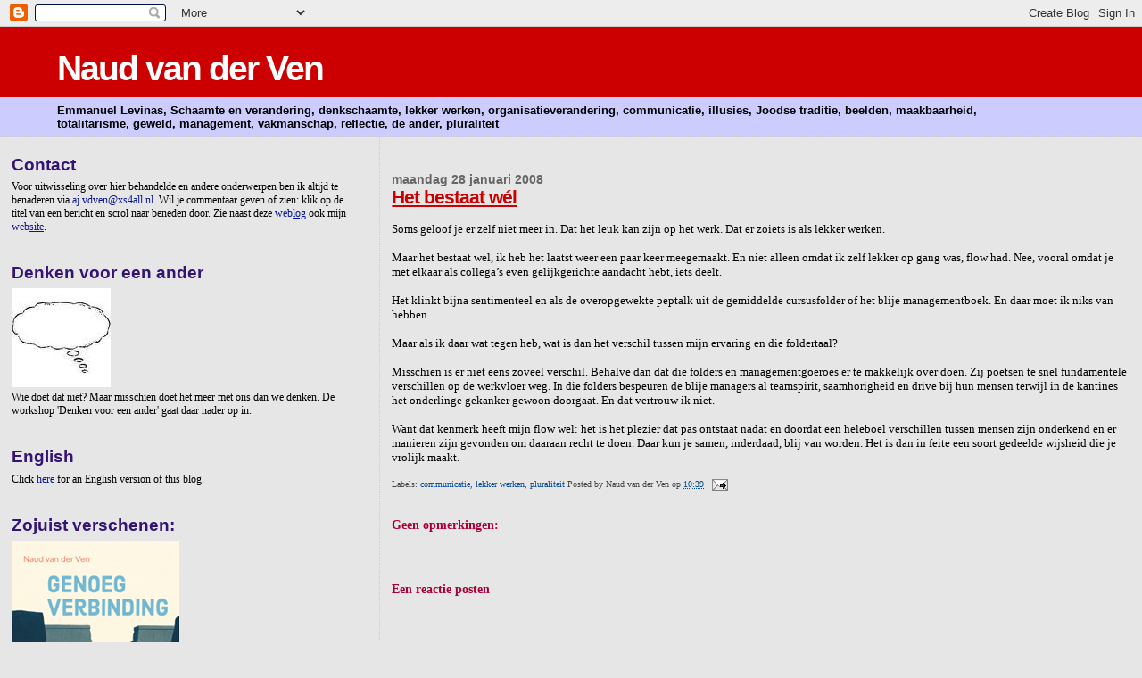

--- FILE ---
content_type: text/html; charset=UTF-8
request_url: https://naudvanderven.blogspot.com/2008/01/soms-geloof-je-er-zelf-niet-meer-in.html
body_size: 23656
content:
<!DOCTYPE html>
<html xmlns='http://www.w3.org/1999/xhtml' xmlns:b='http://www.google.com/2005/gml/b' xmlns:data='http://www.google.com/2005/gml/data' xmlns:expr='http://www.google.com/2005/gml/expr'>
<head>
<link href='https://www.blogger.com/static/v1/widgets/55013136-widget_css_bundle.css' rel='stylesheet' type='text/css'/>
<!-- Google tag (gtag.js) -->
<script async='async' src='https://www.googletagmanager.com/gtag/js?id=G-D0P0NG5FW2'></script>
<script>
  window.dataLayer = window.dataLayer || [];
  function gtag(){dataLayer.push(arguments);}
  gtag('js', new Date());

  gtag('config', 'G-D0P0NG5FW2');
</script>
<meta content='text/html; charset=UTF-8' http-equiv='Content-Type'/>
<meta content='blogger' name='generator'/>
<link href='https://naudvanderven.blogspot.com/favicon.ico' rel='icon' type='image/x-icon'/>
<link href='http://naudvanderven.blogspot.com/2008/01/soms-geloof-je-er-zelf-niet-meer-in.html' rel='canonical'/>
<link rel="alternate" type="application/atom+xml" title="Naud van der Ven - Atom" href="https://naudvanderven.blogspot.com/feeds/posts/default" />
<link rel="alternate" type="application/rss+xml" title="Naud van der Ven - RSS" href="https://naudvanderven.blogspot.com/feeds/posts/default?alt=rss" />
<link rel="service.post" type="application/atom+xml" title="Naud van der Ven - Atom" href="https://www.blogger.com/feeds/8132078954305077891/posts/default" />

<link rel="alternate" type="application/atom+xml" title="Naud van der Ven - Atom" href="https://naudvanderven.blogspot.com/feeds/8894433098341585484/comments/default" />
<!--Can't find substitution for tag [blog.ieCssRetrofitLinks]-->
<meta content='http://naudvanderven.blogspot.com/2008/01/soms-geloof-je-er-zelf-niet-meer-in.html' property='og:url'/>
<meta content='Het bestaat wél' property='og:title'/>
<meta content='Soms geloof je er zelf niet meer in. Dat het leuk kan zijn op het werk. Dat er zoiets is als lekker werken. Maar het bestaat wel, ik heb het...' property='og:description'/>
<title>Naud van der Ven: Het bestaat wél</title>
<style id='page-skin-1' type='text/css'><!--
/*
* Blogger Template Style
*
* Sand Dollar
* by Jason Sutter
* Updated by Blogger Team
*/
/* Variable definitions
====================
<Variable name="textcolor" description="Text Color"
type="color" default="#000">
<Variable name="bgcolor" description="Page Background Color"
type="color" default="#f6f6f6">
<Variable name="pagetitlecolor" description="Blog Title Color"
type="color" default="#F5DEB3">
<Variable name="pagetitlebgcolor" description="Blog Title Background Color"
type="color" default="#DE7008">
<Variable name="descriptionColor" description="Blog Description Color"
type="color" default="#9E5205" />
<Variable name="descbgcolor" description="Description Background Color"
type="color" default="#F5E39e">
<Variable name="titlecolor" description="Post Title Color"
type="color" default="#9E5205">
<Variable name="datecolor" description="Date Header Color"
type="color" default="#777777">
<Variable name="footercolor" description="Post Footer Color"
type="color" default="#444444">
<Variable name="linkcolor" description="Link Color"
type="color" default="#DE7008">
<Variable name="footerlinkcolor" description="Post Footer Link Color"
type="color" default="#968a0a">
<Variable name="visitedlinkcolor" description="Visited Link Color"
type="color" default="#DE7008">
<Variable name="sidebarcolor" description="Sidebar Title Color"
type="color" default="#B8A80D">
<Variable name="sidebarlinkcolor" description="Sidebar Link Color"
type="color" default="#999999">
<Variable name="bordercolor" description="Border Color"
type="color" default="#e0ad12">
<Variable name="bodyfont" description="Text Font"
type="font"
default="normal normal 100% 'Trebuchet MS',Trebuchet,Verdana,Sans-Serif">
<Variable name="headerfont" description="Sidebar Title Font"
type="font"
default="normal bold 150% Verdana,Sans-serif">
<Variable name="dateHeaderFont" description="Date Header Font"
type="font"
default="normal bold 105% 'Trebuchet MS',Trebuchet,Verdana,Sans-serif">
<Variable name="pagetitlefont" description="Blog Title Font"
type="font" default="normal bold 300% Verdana,Sans-Serif">
<Variable name="titlefont" description="Post Title Font"
type="font" default="normal bold 160% Verdana,Sans-Serif">
<Variable name="startSide" description="Start side in blog language"
type="automatic" default="left">
<Variable name="endSide" description="End side in blog language"
type="automatic" default="right">
*/
body {
margin:0px;
padding:0px;
background:#e6e6e6;
color:#000000;
font-size: small;
}
#outer-wrapper {
font:normal normal 100% Georgia, Times, serif;
}
a {
color:#cc0000;
}
a:hover {
color:#cc0000;
}
a img {
border-width: 0;
}
#content-wrapper {
padding-top: 0;
padding-right: 1em;
padding-bottom: 0;
padding-left: 1em;
}
@media all  {
div#main {
float:right;
width:66%;
padding-top:30px;
padding-right:0;
padding-bottom:10px;
padding-left:1em;
border-left:dotted 1px #cccccc;
word-wrap: break-word; /* fix for long text breaking sidebar float in IE */
overflow: hidden;     /* fix for long non-text content breaking IE sidebar float */
}
div#sidebar {
margin-top:20px;
margin-right:0px;
margin-bottom:0px;
margin-left:0;
padding:0px;
text-align:left;
float: left;
width: 31%;
word-wrap: break-word; /* fix for long text breaking sidebar float in IE */
overflow: hidden;     /* fix for long non-text content breaking IE sidebar float */
}
}
@media handheld  {
div#main {
float:none;
width:90%;
}
div#sidebar {
padding-top:30px;
padding-right:7%;
padding-bottom:10px;
padding-left:3%;
}
}
#header {
padding-top:0px;
padding-right:0px;
padding-bottom:0px;
padding-left:0px;
margin-top:0px;
margin-right:0px;
margin-bottom:0px;
margin-left:0px;
border-bottom:dotted 1px #cccccc;
background:#ccccff;
}
h1 a:link  {
text-decoration:none;
color:#ffffff
}
h1 a:visited  {
text-decoration:none;
color:#ffffff
}
h1,h2,h3 {
margin: 0;
}
h1 {
padding-top:25px;
padding-right:0px;
padding-bottom:10px;
padding-left:5%;
color:#ffffff;
background:#cc0000;
font:normal bold 300% Verdana, sans-serif;
letter-spacing:-2px;
}
h3.post-title {
color:#cc0000;
font:normal bold 160% Verdana, sans-serif;
letter-spacing:-1px;
}
h3.post-title a,
h3.post-title a:visited {
color: #cc0000;
}
h2.date-header  {
margin-top:10px;
margin-right:0px;
margin-bottom:0px;
margin-left:0px;
color:#666666;
font: normal bold 105% Verdana, sans-serif;
}
h4 {
color:#aa0033;
}
#sidebar h2 {
color:#341473;
margin:0px;
padding:0px;
font:normal bold 150% Verdana, sans-serif;
}
#sidebar .widget {
margin-top:0px;
margin-right:0px;
margin-bottom:33px;
margin-left:0px;
padding-top:0px;
padding-right:0px;
padding-bottom:0px;
padding-left:0px;
font-size:95%;
}
#sidebar ul {
list-style-type:none;
padding-left: 0;
margin-top: 0;
}
#sidebar li {
margin-top:0px;
margin-right:0px;
margin-bottom:0px;
margin-left:0px;
padding-top:0px;
padding-right:0px;
padding-bottom:0px;
padding-left:0px;
list-style-type:none;
font-size:95%;
}
.description {
padding:0px;
margin-top:7px;
margin-right:12%;
margin-bottom:7px;
margin-left:5%;
color:#000000;
background:transparent;
font:bold 100% Verdana,Sans-Serif;
}
.post {
margin-top:0px;
margin-right:0px;
margin-bottom:30px;
margin-left:0px;
}
.post strong {
color:#000000;
font-weight:bold;
}
pre,code {
color:#0a1696;
}
strike {
color:#0a1696;
}
.post-footer  {
padding:0px;
margin:0px;
color:#444444;
font-size:80%;
}
.post-footer a {
border:none;
color:#044b94;
text-decoration:none;
}
.post-footer a:hover {
text-decoration:underline;
}
#comments {
padding:0px;
font-size:110%;
font-weight:bold;
}
.comment-author {
margin-top: 10px;
}
.comment-body {
font-size:100%;
font-weight:normal;
color:black;
}
.comment-footer {
padding-bottom:20px;
color:#444444;
font-size:80%;
font-weight:normal;
display:inline;
margin-right:10px
}
.deleted-comment  {
font-style:italic;
color:gray;
}
.comment-link  {
margin-left:.6em;
}
.profile-textblock {
clear: both;
margin-left: 0;
}
.profile-img {
float: left;
margin-top: 0;
margin-right: 5px;
margin-bottom: 5px;
margin-left: 0;
border: 2px solid #cc0000;
}
#sidebar a:link  {
color:#0a1696;
text-decoration:none;
}
#sidebar a:active  {
color:#ff0000;
text-decoration:none;
}
#sidebar a:visited  {
color:sidebarlinkcolor;
text-decoration:none;
}
#sidebar a:hover {
color:#341473;
text-decoration:none;
}
.feed-links {
clear: both;
line-height: 2.5em;
}
#blog-pager-newer-link {
float: left;
}
#blog-pager-older-link {
float: right;
}
#blog-pager {
text-align: center;
}
.clear {
clear: both;
}
.widget-content {
margin-top: 0.5em;
}
/** Tweaks for layout editor preview */
body#layout #outer-wrapper {
margin-top: 0;
}
body#layout #main,
body#layout #sidebar {
margin-top: 10px;
padding-top: 0;
}

--></style>
<link href='https://www.blogger.com/dyn-css/authorization.css?targetBlogID=8132078954305077891&amp;zx=17d0cde7-74cc-4309-9a07-bd1ba8fa91cb' media='none' onload='if(media!=&#39;all&#39;)media=&#39;all&#39;' rel='stylesheet'/><noscript><link href='https://www.blogger.com/dyn-css/authorization.css?targetBlogID=8132078954305077891&amp;zx=17d0cde7-74cc-4309-9a07-bd1ba8fa91cb' rel='stylesheet'/></noscript>
<meta name='google-adsense-platform-account' content='ca-host-pub-1556223355139109'/>
<meta name='google-adsense-platform-domain' content='blogspot.com'/>

<!-- data-ad-client=ca-pub-3553751595848952 -->

</head>
<body>
<div class='navbar section' id='navbar'><div class='widget Navbar' data-version='1' id='Navbar1'><script type="text/javascript">
    function setAttributeOnload(object, attribute, val) {
      if(window.addEventListener) {
        window.addEventListener('load',
          function(){ object[attribute] = val; }, false);
      } else {
        window.attachEvent('onload', function(){ object[attribute] = val; });
      }
    }
  </script>
<div id="navbar-iframe-container"></div>
<script type="text/javascript" src="https://apis.google.com/js/platform.js"></script>
<script type="text/javascript">
      gapi.load("gapi.iframes:gapi.iframes.style.bubble", function() {
        if (gapi.iframes && gapi.iframes.getContext) {
          gapi.iframes.getContext().openChild({
              url: 'https://www.blogger.com/navbar/8132078954305077891?po\x3d8894433098341585484\x26origin\x3dhttps://naudvanderven.blogspot.com',
              where: document.getElementById("navbar-iframe-container"),
              id: "navbar-iframe"
          });
        }
      });
    </script><script type="text/javascript">
(function() {
var script = document.createElement('script');
script.type = 'text/javascript';
script.src = '//pagead2.googlesyndication.com/pagead/js/google_top_exp.js';
var head = document.getElementsByTagName('head')[0];
if (head) {
head.appendChild(script);
}})();
</script>
</div></div>
<div id='outer-wrapper'><div id='wrap2'>
<!-- skip links for text browsers -->
<span id='skiplinks' style='display:none;'>
<a href='#main'>skip to main </a> |
      <a href='#sidebar'>skip to sidebar</a>
</span>
<div id='header-wrapper'>
<div class='header section' id='header'><div class='widget Header' data-version='1' id='Header1'>
<div id='header-inner'>
<div class='titlewrapper'>
<h1 class='title'>
<a href='https://naudvanderven.blogspot.com/'>
Naud van der Ven
</a>
</h1>
</div>
<div class='descriptionwrapper'>
<p class='description'><span>Emmanuel Levinas, Schaamte en verandering, denkschaamte, lekker werken, organisatieverandering, communicatie, illusies, Joodse traditie, beelden, maakbaarheid, totalitarisme, geweld, management, vakmanschap, reflectie, de ander, pluraliteit</span></p>
</div>
</div>
</div></div>
</div>
<div id='content-wrapper'>
<div id='crosscol-wrapper' style='text-align:center'>
<div class='crosscol no-items section' id='crosscol'></div>
</div>
<div id='main-wrapper'>
<div class='main section' id='main'><div class='widget Blog' data-version='1' id='Blog1'>
<div class='blog-posts hfeed'>

          <div class="date-outer">
        
<h2 class='date-header'><span>maandag 28 januari 2008</span></h2>

          <div class="date-posts">
        
<div class='post-outer'>
<div class='post hentry'>
<a name='8894433098341585484'></a>
<h3 class='post-title entry-title'>
<a href='https://naudvanderven.blogspot.com/2008/01/soms-geloof-je-er-zelf-niet-meer-in.html'>Het bestaat wél</a>
</h3>
<div class='post-header-line-1'></div>
<div class='post-body entry-content'>
<a href="https://blogger.googleusercontent.com/img/b/R29vZ2xl/AVvXsEjKigzF8FDdas_J3A3lWpCXABs71o7WHc65wylOelcK0hMoYHsPW08RBrGViUS8CL8bEaDOwMNLCC5tqRVkjNWJeSQ5xhEGyNTfGwigfFfUwb_3HBREtUNvOZxKsdKbK_hPhrjQzh9dJbw/s1600-h/ratelband1.gif"><br /></a>Soms geloof je er zelf niet meer in. Dat het leuk kan zijn op het werk. Dat er zoiets is als lekker werken.<br /><br />Maar het bestaat wel, ik heb het laatst weer een paar keer meegemaakt. En niet alleen omdat ik zelf lekker op gang was, flow had. Nee, vooral omdat je met elkaar als collega&#8217;s even gelijkgerichte aandacht hebt, iets deelt.<br /><br />Het klinkt bijna sentimenteel en als de overopgewekte peptalk uit de gemiddelde cursusfolder of het blije managementboek. En daar moet ik niks van hebben.<br /><br />Maar als ik daar wat tegen heb, wat is dan het verschil tussen mijn ervaring en die foldertaal?<br /><br />Misschien is er niet eens zoveel verschil. Behalve dan dat die folders en managementgoeroes er te makkelijk over doen. Zij poetsen te snel fundamentele verschillen op de werkvloer weg. In die folders bespeuren de blije managers al teamspirit, saamhorigheid en drive bij hun mensen terwijl in de kantines het onderlinge gekanker gewoon doorgaat. En dat vertrouw ik niet.<br /><br />Want dat kenmerk heeft mijn flow wel: het is het plezier dat pas ontstaat nadat en doordat een heleboel verschillen tussen mensen zijn onderkend en er manieren zijn gevonden om daaraan recht te doen. Daar kun je samen, inderdaad, blij van worden. Het is dan in feite een soort gedeelde wijsheid die je vrolijk maakt.<br /><br />
<div style='clear: both;'></div>
</div>
<div class='post-footer'>
<div class='post-footer-line post-footer-line-1'></div>
<div class='post-footer-line post-footer-line-2'><span class='post-labels'>
Labels:
<a href='https://naudvanderven.blogspot.com/search/label/communicatie' rel='tag'>communicatie</a>,
<a href='https://naudvanderven.blogspot.com/search/label/lekker%20werken' rel='tag'>lekker werken</a>,
<a href='https://naudvanderven.blogspot.com/search/label/pluraliteit' rel='tag'>pluraliteit</a>
</span>
<span class='post-author vcard'>
Posted by
<span class='fn'>Naud van der Ven</span>
</span>
<span class='post-timestamp'>
op
<a class='timestamp-link' href='https://naudvanderven.blogspot.com/2008/01/soms-geloof-je-er-zelf-niet-meer-in.html' rel='bookmark' title='permanent link'><abbr class='published' title='2008-01-28T10:39:00+01:00'>10:39</abbr></a>
</span>
<span class='post-icons'>
<span class='item-action'>
<a href='https://www.blogger.com/email-post/8132078954305077891/8894433098341585484' title='Post e-mailen'>
<img alt="" class="icon-action" src="//www.blogger.com/img/icon18_email.gif">
</a>
</span>
<span class='item-control blog-admin pid-2039116706'>
<a href='https://www.blogger.com/post-edit.g?blogID=8132078954305077891&postID=8894433098341585484&from=pencil' title='Post bewerken'>
<img alt='' class='icon-action' height='18' src='https://resources.blogblog.com/img/icon18_edit_allbkg.gif' width='18'/>
</a>
</span>
</span>
</div>
<div class='post-footer-line post-footer-line-3'></div>
</div>
</div>
<div class='comments' id='comments'>
<a name='comments'></a>
<h4>Geen opmerkingen:</h4>
<div id='Blog1_comments-block-wrapper'>
<dl class='avatar-comment-indent' id='comments-block'>
</dl>
</div>
<p class='comment-footer'>
<div class='comment-form'>
<a name='comment-form'></a>
<h4 id='comment-post-message'>Een reactie posten</h4>
<p>
</p>
<a href='https://www.blogger.com/comment/frame/8132078954305077891?po=8894433098341585484&hl=nl&saa=85391&origin=https://naudvanderven.blogspot.com' id='comment-editor-src'></a>
<iframe allowtransparency='true' class='blogger-iframe-colorize blogger-comment-from-post' frameborder='0' height='410px' id='comment-editor' name='comment-editor' src='' width='100%'></iframe>
<script src='https://www.blogger.com/static/v1/jsbin/1345082660-comment_from_post_iframe.js' type='text/javascript'></script>
<script type='text/javascript'>
      BLOG_CMT_createIframe('https://www.blogger.com/rpc_relay.html');
    </script>
</div>
</p>
</div>
</div>

        </div></div>
      
</div>
<div class='blog-pager' id='blog-pager'>
<span id='blog-pager-newer-link'>
<a class='blog-pager-newer-link' href='https://naudvanderven.blogspot.com/2008/02/het-verlangen-naar-krabbegat.html' id='Blog1_blog-pager-newer-link' title='Nieuwere post'>Nieuwere post</a>
</span>
<span id='blog-pager-older-link'>
<a class='blog-pager-older-link' href='https://naudvanderven.blogspot.com/2008/01/goede-bedoelingen-en-illusies.html' id='Blog1_blog-pager-older-link' title='Oudere post'>Oudere post</a>
</span>
<a class='home-link' href='https://naudvanderven.blogspot.com/'>Homepage</a>
</div>
<div class='clear'></div>
<div class='post-feeds'>
<div class='feed-links'>
Abonneren op:
<a class='feed-link' href='https://naudvanderven.blogspot.com/feeds/8894433098341585484/comments/default' target='_blank' type='application/atom+xml'>Reacties posten (Atom)</a>
</div>
</div>
</div></div>
</div>
<div id='sidebar-wrapper'>
<div class='sidebar section' id='sidebar'><div class='widget Text' data-version='1' id='Text2'>
<h2 class='title'>Contact</h2>
<div class='widget-content'>
Voor uitwisseling over hier behandelde en andere onderwerpen ben ik altijd te benaderen via <a href="mailto:aj.vdven@xs4all.nl">aj.vdven@xs4all.nl</a>. Wil je commentaar geven of zien: klik op de titel van een bericht en scrol naar beneden door. Zie naast deze <a href="http://www.naudvanderven.nl">web<u>log</u></a> ook mijn <a href="http://www.xs4all.nl/~nevn/Index.html">web<u>site</u></a>.
</div>
<div class='clear'></div>
</div><div class='widget Image' data-version='1' id='Image1'>
<h2>Denken voor een ander</h2>
<div class='widget-content'>
<a href='http://www.xs4all.nl/~nevn/Denken%20voor%20een%20ander.html'>
<img alt='Denken voor een ander' height='111' id='Image1_img' src='https://blogger.googleusercontent.com/img/b/R29vZ2xl/AVvXsEhOX_8g8JMV3KDM0Bfah8asPkpEOPmsg1PSRBArYsJOFj20bVQuKG7H2NfmSgRn60YRW0bkRPclxER3NU4WlUdNv1awNtu7zbzvXyUPHLIK07h8e9iexANmsUOnYDc6nZr5Cz91eCNScsg/s230/Denkballon.jpg' width='111'/>
</a>
<br/>
<span class='caption'>Wie doet dat niet? Maar misschien doet het meer met ons dan we denken. De workshop 'Denken voor een ander' gaat daar nader op in.</span>
</div>
<div class='clear'></div>
</div><div class='widget Text' data-version='1' id='Text3'>
<h2 class='title'>English</h2>
<div class='widget-content'>
Click <a href="http://naudengels.blogspot.com/">here</a> for an English version of this blog.<br/>
</div>
<div class='clear'></div>
</div><div class='widget Image' data-version='1' id='Image2'>
<h2>Zojuist verschenen:</h2>
<div class='widget-content'>
<a href='https://gompel-svacina.eu/product/genoeg-verbinding/'>
<img alt='Zojuist verschenen:' height='265' id='Image2_img' src='https://blogger.googleusercontent.com/img/a/AVvXsEjwAYxx_PbUTPDi7xNHT6_ktwxJVc04YH_xrihVDgPJpYVf5BwM8IZ81IE3EYoDnJtWvSP7V1Xg0sF1yGjYf8l7JDsYY0zq-AMLR88rz_xCpHVDlhvsUdFmwaa-h3oHuy8zrjDaqsePU9mQLzipRVxA-NsgLc9cgCM1QV3Teu77shx_wybKMlpD6UconuI=s265' width='188'/>
</a>
<br/>
</div>
<div class='clear'></div>
</div><div class='widget Text' data-version='1' id='Text4'>
<h2 class='title'>Abonneren (gratis)</h2>
<div class='widget-content'>
Aanmelden voor het gratis ontvangen van blogberichten via <a href="mailto:aj.vdven@xs4all.nl">aj.vdven@xs4all.nl</a>.
</div>
<div class='clear'></div>
</div><div class='widget BlogSearch' data-version='1' id='BlogSearch1'>
<h2 class='title'>Zoeken in deze blog</h2>
<div class='widget-content'>
<div id='BlogSearch1_form'>
<form action='https://naudvanderven.blogspot.com/search' class='gsc-search-box' target='_top'>
<table cellpadding='0' cellspacing='0' class='gsc-search-box'>
<tbody>
<tr>
<td class='gsc-input'>
<input autocomplete='off' class='gsc-input' name='q' size='10' title='search' type='text' value=''/>
</td>
<td class='gsc-search-button'>
<input class='gsc-search-button' title='search' type='submit' value='Zoeken'/>
</td>
</tr>
</tbody>
</table>
</form>
</div>
</div>
<div class='clear'></div>
</div><div class='widget Image' data-version='1' id='Image4'>
<h2>Nog verkrijgbaar</h2>
<div class='widget-content'>
<a href='https://www.springer.com/gp/book/9789048193721#otherversion=9789048193738'>
<img alt='Nog verkrijgbaar' height='277' id='Image4_img' src='https://blogger.googleusercontent.com/img/b/R29vZ2xl/AVvXsEgYOv26lt4bsjwiLFOP4El4U3Sx0rcou9bnzMwE-DFFkug8WikW0d5jyZUNeD73O2sKv5QSbZ14wAa_U_2JfYOeMeG_nE34YvCDX8HEt-iZ99OsRCARnKm5zG8h-apmas33Whga11LIpJY/s1600/shame2+%252810%2529.jpg' width='176'/>
</a>
<br/>
<span class='caption'>via http://www.Springer.com</span>
</div>
<div class='clear'></div>
</div><div class='widget LinkList' data-version='1' id='LinkList3'>
<h2>Agenda</h2>
<div class='widget-content'>
<ul>
<li><a href='https://www.linkedin.com/company/stichting-1np/about/'>15 december 19.00u Lezing voor de afdeling Amsterdam van 1nP</a></li>
<li><a href='https://www.psychiatrieenfilosofie.nl/cursus-ervaring-kennis-wijsheid'>16 december 19.30u Inleiding voor cursus Psychiatrie en filosofie</a></li>
<li><a href='https://nevn.home.xs4all.nl/Werk%20en%20Reflectie%20Galerij.html'>19 februari 17.30u Werk en Reflectie in de Schreierstoren Amsterdam</a></li>
</ul>
<div class='clear'></div>
</div>
</div><div class='widget HTML' data-version='1' id='HTML1'>
<div class='widget-content'>
<style>@import url('https://fonts.googleapis.com/css?family=Montserrat:700');@import url('https://fonts.googleapis.com/css?family=Montserrat:400');
.form-preview {
  display: flex;
  flex-direction: column;
  justify-content: center;
  margin-top: 30px;
  padding: clamp(17px, 5%, 40px) clamp(17px, 7%, 50px);
  max-width: 300px;
  border-radius: 6px;
  box-shadow: 0 5px 25px rgba(34, 60, 47, 0.25);
}
.form-preview,
.form-preview *{
  box-sizing: border-box;
}
.form-preview .preview-heading {
  width: 100%;
}
.form-preview .preview-heading h5{
  margin-top: 0;
  margin-bottom: 0;
}
.form-preview .preview-input-field {
  margin-top: 20px;
  width: 100%;
}
.form-preview .preview-input-field input {
  width: 100%;
  height: 40px;
  border-radius: 6px;
  border: 2px solid #e9e8e8;
  background-color: #fff;
  outline: none;
}
.form-preview .preview-input-field input {
  color: #000000;
  font-family: "Arial";
  font-size: 14px;
  font-weight: 400;
  line-height: 20px;
  text-align: center;
}
.form-preview .preview-input-field input::placeholder {
  color: #000000;
  opacity: 1;
}

.form-preview .preview-input-field input:-ms-input-placeholder {
  color: #000000;
}

.form-preview .preview-input-field input::-ms-input-placeholder {
  color: #000000;
}
.form-preview .preview-submit-button {
  margin-top: 10px;
  width: 100%;
}
.form-preview .preview-submit-button button {
  width: 100%;
  height: 40px;
  border: 0;
  border-radius: 6px;
  line-height: 0px;
}
.form-preview .preview-submit-button button:hover {
  cursor: pointer;
}
</style><form data-v-3a89cb67="" action="https://api.follow.it/subscription-form/[base64]/8" method="post"><div data-v-3a89cb67="" class="form-preview" style="background-color: rgb(246, 246, 246); border-style: solid; border-width: 1px; border-color: rgb(204, 204, 204); position: relative;"><div data-v-3a89cb67="" class="preview-heading"><h5 data-v-3a89cb67="" style="text-transform: none !important; font-family: Montserrat; font-weight: bold; color: rgb(0, 0, 0); font-size: 16px; text-align: center;">Get new posts by email:</h5></div> <div data-v-3a89cb67="" class="preview-input-field"><input data-v-3a89cb67="" type="email" name="email" required="required" placeholder="Enter your email" spellcheck="false" style="text-transform: none !important; font-family: Montserrat; font-weight: normal; color: rgb(0, 0, 0); font-size: 14px; text-align: center; background-color: rgb(255, 255, 255);" /></div> <div data-v-3a89cb67="" class="preview-submit-button"><button data-v-3a89cb67="" type="submit" style="text-transform: none !important; font-family: Montserrat; font-weight: bold; color: rgb(255, 255, 255); font-size: 16px; text-align: center; background-color: rgb(0, 0, 0);">Subscribe</button></div></div></form>
</div>
<div class='clear'></div>
</div><div class='widget LinkList' data-version='1' id='LinkList6'>
<h2>Levinas en...</h2>
<div class='widget-content'>
<ul>
<li><a href='https://naudvanderven.blogspot.com/2025/09/levinas-en-ai.html'>Levinas en AI</a></li>
<li><a href='http://naudvanderven.blogspot.nl/2013/05/levinas-en-arendt.html'>Levinas en Arendt</a></li>
<li><a href='http://nevn.home.xs4all.nl/Badiou,%20Levinas%20en%20verschillen.html'>Levinas en Badiou</a></li>
<li><a href='http://nevn.home.xs4all.nl/Bauman,%20Levinas%20en%20de%20bedrijfsethiek.html'>Levinas en Bauman</a></li>
<li><a href='http://naudvanderven.blogspot.nl/2015/04/levinas-en-bergson.html'>Levinas en Bergson</a></li>
<li><a href='https://naudvanderven.blogspot.com/2021/05/buber-levinas-en-het-schandaal-van-de.html'>Levinas en Buber</a></li>
<li><a href='https://naudvanderven.blogspot.com/2020/04/levinas-en-butler.html'>Levinas en Butler</a></li>
<li><a href='http://naudvanderven.blogspot.nl/2015/10/levinas-en-calculatie.html'>Levinas en calculatie</a></li>
<li><a href='http://naudvanderven.blogspot.nl/2015/07/levinas-en-camus.html'>Levinas en Camus</a></li>
<li><a href='https://naudvanderven.blogspot.com/2019/08/levinas-en-damasio.html'>Levinas en Damasio</a></li>
<li><a href='http://naudvanderven.blogspot.com/2021/02/levinas-en-de-beauvoir.html'>Levinas en De Beauvoir</a></li>
<li><a href='https://naudvanderven.blogspot.com/2024/05/golven-en-kroonjuwelen.html'>Levinas en de Franse filosofie</a></li>
<li><a href='http://naudvanderven.blogspot.nl/2016/08/levinas-en-de-gangbare-ethiek.html'>Levinas en de gangbare ethiek</a></li>
<li><a href='http://naudvanderven.blogspot.com/2008/09/bewustwording.html'>Levinas en Dennett</a></li>
<li><a href='http://nevn.home.xs4all.nl/De%20valkuil%20van%20de%20universaliserende%20rede.html'>Levinas en Derrida</a></li>
<li><a href='https://naudvanderven.blogspot.com/2019/03/levinas-en-john-dewey.html'>Levinas en Dewey</a></li>
<li><a href='https://naudvanderven.blogspot.com/2024/06/waarom-komt-bij-levinas-de-mens-uit-de.html'>Levinas en eenzaamheid</a></li>
<li><a href='http://naudvanderven.blogspot.com/2011/12/levinas-en-egoisme.html'>Levinas en egoïsme</a></li>
<li><a href='http://naudvanderven.blogspot.nl/2012/08/levinas-en-empathie.html'>Levinas en empathie</a></li>
<li><a href='https://naudvanderven.blogspot.com/2025/11/levinas-en-gadamer.html'>Levinas en Gadamer</a></li>
<li><a href='https://naudvanderven.blogspot.com/2021/10/levinas-en-gender.html'>Levinas en gender</a></li>
<li><a href='https://naudvanderven.blogspot.com/2018/07/levinas-en-girard.html'>Levinas en Girard</a></li>
<li><a href='http://naudvanderven.blogspot.nl/2013/08/levinas-en-habermas.html'>Levinas en Habermas</a></li>
<li><a href='http://naudvanderven.blogspot.com/2020/07/levinas-en-harari.html'>Levinas en Harari</a></li>
<li><a href='http://naudvanderven.blogspot.com/2009/10/te-triviaal.html'>Levinas en Heidegger</a></li>
<li><a href='http://naudvanderven.blogspot.com/2015/09/levinas-zoals-ik-hem-begrijp.html'>Levinas en ik</a></li>
<li><a href='http://naudvanderven.blogspot.com/2011/09/levinas-en-israel.html'>Levinas en Israël</a></li>
<li><a href='http://naudvanderven.blogspot.nl/2014/10/levinas-en-kahneman.html'>Levinas en Kahneman</a></li>
<li><a href='https://naudvanderven.blogspot.nl/2017/11/levinas-en-bruno-latour.html'>Levinas en Latour</a></li>
<li><a href='http://naudvanderven.blogspot.com/2012/05/eigenzinnig.html'>Levinas en Lévi-Strauss</a></li>
<li><a href='http://naudvanderven.blogspot.com/2011/10/levinas-en-machiavelli.html'>Levinas en Machiavelli</a></li>
<li><a href='http://naudvanderven.blogspot.com/2008/05/mt-het-feit-dat-de-ander-mijn-naaste.html'>Levinas en mei '68</a></li>
<li><a href='http://naudvanderven.blogspot.com/2012/02/je-peux-pas.html'>Levinas en Merleau-Ponty</a></li>
<li><a href='http://naudvanderven.blogspot.com/2019/07/levinas-en-mystiek.htmlhttp://'>Levinas en mystiek</a></li>
<li><a href='http://naudvanderven.blogspot.nl/2018/04/levinas-en-nietzsche.html'>Levinas en Nietzsche</a></li>
<li><a href='http://naudvanderven.blogspot.nl/2015/02/de-droevige-gang-van-de-vakfilosoof.html'>Levinas en Nussbaum</a></li>
<li><a href='http://naudvanderven.blogspot.com/2020/06/levinas-en-politiek.html'>Levinas en politiek</a></li>
<li><a href='https://naudvanderven.blogspot.com/2019/10/levinas-en-popper-2.html'>Levinas en Popper</a></li>
<li><a href='http://naudvanderven.blogspot.com/2020/01/levinas-en-ayn-rand.html'>Levinas en Rand</a></li>
<li><a href='http://naudvanderven.blogspot.nl/2012/10/levinas-en-rousseau.html'>Levinas en Rousseau</a></li>
<li><a href='https://naudvanderven.blogspot.com/2020/11/levinas-en-scepsis.html'>Levinas en scepsis</a></li>
<li><a href='http://naudvanderven.blogspot.nl/2016/08/levinas-en-richard-sennett.html'>Levinas en Sennett</a></li>
<li><a href='http://naudvanderven.blogspot.com/2012/02/levinas-en-spinoza.html'>Levinas en Spinoza</a></li>
<li><a href='http://naudvanderven.blogspot.nl/2017/04/levinas-en-nassim-taleb.html'>Levinas en Taleb</a></li>
<li><a href='http://naudvanderven.blogspot.nl/2017/02/levinas-en-charles-taylor.html'>Levinas en Taylor</a></li>
<li><a href='https://naudvanderven.blogspot.com/2019/05/antisemitisme.html'>Levinas en vrijheid</a></li>
<li><a href='http://naudvanderven.blogspot.nl/2015/11/levinas-en-wittgenstein.html'>Levinas en Wittgenstein</a></li>
<li><a href='https://naudvanderven.blogspot.com/2021/05/levinas-en-wopke-hoekstra.html'>Levinas en Wopke Hoekstra</a></li>
<li><a href='https://naudvanderven.blogspot.com/2022/07/levinas-en-zoom.html'>Levinas en Zoom</a></li>
<li><a href='https://nevn.home.xs4all.nl/Buber,%20Levinas%20en%20het%20schandaal%20van%20de%20filosofie.html'>Levinas, Buber en het schandaal van de filosofie</a></li>
<li><a href='https://naudvanderven.blogspot.com/2024/09/levinas-kant-en-bobbie.html'>Levinas, Kant en Bobbie</a></li>
<li><a href='http://naudvanderven.blogspot.com/2009/09/sartre-levinas-en-het-cafe.html'>Levinas, Sartre en het café</a></li>
<li><a href='http://naudvanderven.blogspot.com/2009/05/taylor-levinas-en-de-leegte.html'>Levinas, Taylor en de leegte</a></li>
</ul>
<div class='clear'></div>
</div>
</div><div class='widget Image' data-version='1' id='Image3'>
<h2>Nog verkrijgbaar</h2>
<div class='widget-content'>
<a href='https://nevn.home.xs4all.nl/Samenvatting%20Schaamte%20en%20verandering.html'>
<img alt='Nog verkrijgbaar' height='286' id='Image3_img' src='https://blogger.googleusercontent.com/img/b/R29vZ2xl/AVvXsEjJnBT1tPkX6dqVfZyTonbROhEwy7jdCiU0_e8MzwcXsg5b3yeXh0iQ7S5v_FTpsmFLqRg5x9TNGUXOnPSwAWtCeEJttI-puZv0fwuhADrNSpUtisNpomuw4_bkqOqV1xn-EjAMSmuWnVo/s1600/boek2.jpg' width='176'/>
</a>
<br/>
<span class='caption'>via Boekwinkeltjes.nl</span>
</div>
<div class='clear'></div>
</div><div class='widget Label' data-version='1' id='Label1'>
<h2>Labels</h2>
<div class='widget-content list-label-widget-content'>
<ul>
<li>
<a dir='ltr' href='https://naudvanderven.blogspot.com/search/label/Abdelkader%20Benali'>Abdelkader Benali</a>
<span dir='ltr'>(5)</span>
</li>
<li>
<a dir='ltr' href='https://naudvanderven.blogspot.com/search/label/Abram%20de%20Swaan'>Abram de Swaan</a>
<span dir='ltr'>(4)</span>
</li>
<li>
<a dir='ltr' href='https://naudvanderven.blogspot.com/search/label/Amsterdam'>Amsterdam</a>
<span dir='ltr'>(62)</span>
</li>
<li>
<a dir='ltr' href='https://naudvanderven.blogspot.com/search/label/andersheid'>andersheid</a>
<span dir='ltr'>(35)</span>
</li>
<li>
<a dir='ltr' href='https://naudvanderven.blogspot.com/search/label/Ankersmit'>Ankersmit</a>
<span dir='ltr'>(6)</span>
</li>
<li>
<a dir='ltr' href='https://naudvanderven.blogspot.com/search/label/antisemitisme'>antisemitisme</a>
<span dir='ltr'>(112)</span>
</li>
<li>
<a dir='ltr' href='https://naudvanderven.blogspot.com/search/label/Arendt'>Arendt</a>
<span dir='ltr'>(17)</span>
</li>
<li>
<a dir='ltr' href='https://naudvanderven.blogspot.com/search/label/Aristoteles'>Aristoteles</a>
<span dir='ltr'>(6)</span>
</li>
<li>
<a dir='ltr' href='https://naudvanderven.blogspot.com/search/label/autonomie'>autonomie</a>
<span dir='ltr'>(39)</span>
</li>
<li>
<a dir='ltr' href='https://naudvanderven.blogspot.com/search/label/beelden'>beelden</a>
<span dir='ltr'>(60)</span>
</li>
<li>
<a dir='ltr' href='https://naudvanderven.blogspot.com/search/label/Bergen%20op%20Zoom'>Bergen op Zoom</a>
<span dir='ltr'>(6)</span>
</li>
<li>
<a dir='ltr' href='https://naudvanderven.blogspot.com/search/label/Bert%20Keizer'>Bert Keizer</a>
<span dir='ltr'>(14)</span>
</li>
<li>
<a dir='ltr' href='https://naudvanderven.blogspot.com/search/label/bestuurscultuur'>bestuurscultuur</a>
<span dir='ltr'>(11)</span>
</li>
<li>
<a dir='ltr' href='https://naudvanderven.blogspot.com/search/label/boeken'>boeken</a>
<span dir='ltr'>(67)</span>
</li>
<li>
<a dir='ltr' href='https://naudvanderven.blogspot.com/search/label/chauvinisme'>chauvinisme</a>
<span dir='ltr'>(35)</span>
</li>
<li>
<a dir='ltr' href='https://naudvanderven.blogspot.com/search/label/China'>China</a>
<span dir='ltr'>(9)</span>
</li>
<li>
<a dir='ltr' href='https://naudvanderven.blogspot.com/search/label/Christendom'>Christendom</a>
<span dir='ltr'>(144)</span>
</li>
<li>
<a dir='ltr' href='https://naudvanderven.blogspot.com/search/label/communicatie'>communicatie</a>
<span dir='ltr'>(98)</span>
</li>
<li>
<a dir='ltr' href='https://naudvanderven.blogspot.com/search/label/corona'>corona</a>
<span dir='ltr'>(3)</span>
</li>
<li>
<a dir='ltr' href='https://naudvanderven.blogspot.com/search/label/cultuurgeschiedenis'>cultuurgeschiedenis</a>
<span dir='ltr'>(122)</span>
</li>
<li>
<a dir='ltr' href='https://naudvanderven.blogspot.com/search/label/de%20ander'>de ander</a>
<span dir='ltr'>(113)</span>
</li>
<li>
<a dir='ltr' href='https://naudvanderven.blogspot.com/search/label/de%20scheiding'>de scheiding</a>
<span dir='ltr'>(11)</span>
</li>
<li>
<a dir='ltr' href='https://naudvanderven.blogspot.com/search/label/denkgeweld'>denkgeweld</a>
<span dir='ltr'>(108)</span>
</li>
<li>
<a dir='ltr' href='https://naudvanderven.blogspot.com/search/label/denkschaamte'>denkschaamte</a>
<span dir='ltr'>(44)</span>
</li>
<li>
<a dir='ltr' href='https://naudvanderven.blogspot.com/search/label/dialoog'>dialoog</a>
<span dir='ltr'>(31)</span>
</li>
<li>
<a dir='ltr' href='https://naudvanderven.blogspot.com/search/label/discussiecultuur'>discussiecultuur</a>
<span dir='ltr'>(60)</span>
</li>
<li>
<a dir='ltr' href='https://naudvanderven.blogspot.com/search/label/dualisme'>dualisme</a>
<span dir='ltr'>(15)</span>
</li>
<li>
<a dir='ltr' href='https://naudvanderven.blogspot.com/search/label/echt%20contact'>echt contact</a>
<span dir='ltr'>(16)</span>
</li>
<li>
<a dir='ltr' href='https://naudvanderven.blogspot.com/search/label/Europa'>Europa</a>
<span dir='ltr'>(87)</span>
</li>
<li>
<a dir='ltr' href='https://naudvanderven.blogspot.com/search/label/Ger%20Groot'>Ger Groot</a>
<span dir='ltr'>(16)</span>
</li>
<li>
<a dir='ltr' href='https://naudvanderven.blogspot.com/search/label/geschiedenis%20als%20vak'>geschiedenis als vak</a>
<span dir='ltr'>(12)</span>
</li>
<li>
<a dir='ltr' href='https://naudvanderven.blogspot.com/search/label/geweld'>geweld</a>
<span dir='ltr'>(84)</span>
</li>
<li>
<a dir='ltr' href='https://naudvanderven.blogspot.com/search/label/Griekse%20filosofie'>Griekse filosofie</a>
<span dir='ltr'>(34)</span>
</li>
<li>
<a dir='ltr' href='https://naudvanderven.blogspot.com/search/label/Heidegger'>Heidegger</a>
<span dir='ltr'>(22)</span>
</li>
<li>
<a dir='ltr' href='https://naudvanderven.blogspot.com/search/label/herdenken'>herdenken</a>
<span dir='ltr'>(13)</span>
</li>
<li>
<a dir='ltr' href='https://naudvanderven.blogspot.com/search/label/heteronomie'>heteronomie</a>
<span dir='ltr'>(14)</span>
</li>
<li>
<a dir='ltr' href='https://naudvanderven.blogspot.com/search/label/Huub%20Oosterhuis'>Huub Oosterhuis</a>
<span dir='ltr'>(6)</span>
</li>
<li>
<a dir='ltr' href='https://naudvanderven.blogspot.com/search/label/ideologie'>ideologie</a>
<span dir='ltr'>(10)</span>
</li>
<li>
<a dir='ltr' href='https://naudvanderven.blogspot.com/search/label/il-y-a'>il-y-a</a>
<span dir='ltr'>(8)</span>
</li>
<li>
<a dir='ltr' href='https://naudvanderven.blogspot.com/search/label/illusies'>illusies</a>
<span dir='ltr'>(103)</span>
</li>
<li>
<a dir='ltr' href='https://naudvanderven.blogspot.com/search/label/innerlijk%20leven'>innerlijk leven</a>
<span dir='ltr'>(15)</span>
</li>
<li>
<a dir='ltr' href='https://naudvanderven.blogspot.com/search/label/integratie'>integratie</a>
<span dir='ltr'>(7)</span>
</li>
<li>
<a dir='ltr' href='https://naudvanderven.blogspot.com/search/label/Islam'>Islam</a>
<span dir='ltr'>(68)</span>
</li>
<li>
<a dir='ltr' href='https://naudvanderven.blogspot.com/search/label/Isra%C3%ABl'>Israël</a>
<span dir='ltr'>(171)</span>
</li>
<li>
<a dir='ltr' href='https://naudvanderven.blogspot.com/search/label/Joodse%20traditie'>Joodse traditie</a>
<span dir='ltr'>(151)</span>
</li>
<li>
<a dir='ltr' href='https://naudvanderven.blogspot.com/search/label/Kant'>Kant</a>
<span dir='ltr'>(11)</span>
</li>
<li>
<a dir='ltr' href='https://naudvanderven.blogspot.com/search/label/kapitalisme'>kapitalisme</a>
<span dir='ltr'>(19)</span>
</li>
<li>
<a dir='ltr' href='https://naudvanderven.blogspot.com/search/label/kennis'>kennis</a>
<span dir='ltr'>(32)</span>
</li>
<li>
<a dir='ltr' href='https://naudvanderven.blogspot.com/search/label/kredietcrisis'>kredietcrisis</a>
<span dir='ltr'>(29)</span>
</li>
<li>
<a dir='ltr' href='https://naudvanderven.blogspot.com/search/label/kunst'>kunst</a>
<span dir='ltr'>(15)</span>
</li>
<li>
<a dir='ltr' href='https://naudvanderven.blogspot.com/search/label/leiderschap'>leiderschap</a>
<span dir='ltr'>(65)</span>
</li>
<li>
<a dir='ltr' href='https://naudvanderven.blogspot.com/search/label/lekker%20werken'>lekker werken</a>
<span dir='ltr'>(62)</span>
</li>
<li>
<a dir='ltr' href='https://naudvanderven.blogspot.com/search/label/Levinas'>Levinas</a>
<span dir='ltr'>(126)</span>
</li>
<li>
<a dir='ltr' href='https://naudvanderven.blogspot.com/search/label/lichamelijkheid'>lichamelijkheid</a>
<span dir='ltr'>(4)</span>
</li>
<li>
<a dir='ltr' href='https://naudvanderven.blogspot.com/search/label/literatuur'>literatuur</a>
<span dir='ltr'>(18)</span>
</li>
<li>
<a dir='ltr' href='https://naudvanderven.blogspot.com/search/label/management'>management</a>
<span dir='ltr'>(120)</span>
</li>
<li>
<a dir='ltr' href='https://naudvanderven.blogspot.com/search/label/Marx'>Marx</a>
<span dir='ltr'>(4)</span>
</li>
<li>
<a dir='ltr' href='https://naudvanderven.blogspot.com/search/label/media'>media</a>
<span dir='ltr'>(4)</span>
</li>
<li>
<a dir='ltr' href='https://naudvanderven.blogspot.com/search/label/mensenrechten'>mensenrechten</a>
<span dir='ltr'>(41)</span>
</li>
<li>
<a dir='ltr' href='https://naudvanderven.blogspot.com/search/label/milieu'>milieu</a>
<span dir='ltr'>(35)</span>
</li>
<li>
<a dir='ltr' href='https://naudvanderven.blogspot.com/search/label/muziek'>muziek</a>
<span dir='ltr'>(5)</span>
</li>
<li>
<a dir='ltr' href='https://naudvanderven.blogspot.com/search/label/na%C3%AFviteit'>naïviteit</a>
<span dir='ltr'>(30)</span>
</li>
<li>
<a dir='ltr' href='https://naudvanderven.blogspot.com/search/label/nationalisme'>nationalisme</a>
<span dir='ltr'>(34)</span>
</li>
<li>
<a dir='ltr' href='https://naudvanderven.blogspot.com/search/label/Nee%20zeggen'>Nee zeggen</a>
<span dir='ltr'>(33)</span>
</li>
<li>
<a dir='ltr' href='https://naudvanderven.blogspot.com/search/label/neoliberalisme'>neoliberalisme</a>
<span dir='ltr'>(13)</span>
</li>
<li>
<a dir='ltr' href='https://naudvanderven.blogspot.com/search/label/New%20Historians'>New Historians</a>
<span dir='ltr'>(14)</span>
</li>
<li>
<a dir='ltr' href='https://naudvanderven.blogspot.com/search/label/Nietzsche'>Nietzsche</a>
<span dir='ltr'>(12)</span>
</li>
<li>
<a dir='ltr' href='https://naudvanderven.blogspot.com/search/label/particularisme'>particularisme</a>
<span dir='ltr'>(40)</span>
</li>
<li>
<a dir='ltr' href='https://naudvanderven.blogspot.com/search/label/Plato'>Plato</a>
<span dir='ltr'>(46)</span>
</li>
<li>
<a dir='ltr' href='https://naudvanderven.blogspot.com/search/label/pluraliteit'>pluraliteit</a>
<span dir='ltr'>(72)</span>
</li>
<li>
<a dir='ltr' href='https://naudvanderven.blogspot.com/search/label/politiek'>politiek</a>
<span dir='ltr'>(45)</span>
</li>
<li>
<a dir='ltr' href='https://naudvanderven.blogspot.com/search/label/rationaliteit'>rationaliteit</a>
<span dir='ltr'>(55)</span>
</li>
<li>
<a dir='ltr' href='https://naudvanderven.blogspot.com/search/label/reality%20check'>reality check</a>
<span dir='ltr'>(100)</span>
</li>
<li>
<a dir='ltr' href='https://naudvanderven.blogspot.com/search/label/rede%20en%20ervaring'>rede en ervaring</a>
<span dir='ltr'>(31)</span>
</li>
<li>
<a dir='ltr' href='https://naudvanderven.blogspot.com/search/label/religie'>religie</a>
<span dir='ltr'>(50)</span>
</li>
<li>
<a dir='ltr' href='https://naudvanderven.blogspot.com/search/label/Rijnlands%20en%20Angelsaksisch'>Rijnlands en Angelsaksisch</a>
<span dir='ltr'>(24)</span>
</li>
<li>
<a dir='ltr' href='https://naudvanderven.blogspot.com/search/label/Rutte'>Rutte</a>
<span dir='ltr'>(12)</span>
</li>
<li>
<a dir='ltr' href='https://naudvanderven.blogspot.com/search/label/Sartre'>Sartre</a>
<span dir='ltr'>(8)</span>
</li>
<li>
<a dir='ltr' href='https://naudvanderven.blogspot.com/search/label/Schaamte%20en%20verandering'>Schaamte en verandering</a>
<span dir='ltr'>(23)</span>
</li>
<li>
<a dir='ltr' href='https://naudvanderven.blogspot.com/search/label/Sjoa'>Sjoa</a>
<span dir='ltr'>(40)</span>
</li>
<li>
<a dir='ltr' href='https://naudvanderven.blogspot.com/search/label/Socrates'>Socrates</a>
<span dir='ltr'>(12)</span>
</li>
<li>
<a dir='ltr' href='https://naudvanderven.blogspot.com/search/label/totalitarisme'>totalitarisme</a>
<span dir='ltr'>(57)</span>
</li>
<li>
<a dir='ltr' href='https://naudvanderven.blogspot.com/search/label/uitvoerend%20werk'>uitvoerend werk</a>
<span dir='ltr'>(52)</span>
</li>
<li>
<a dir='ltr' href='https://naudvanderven.blogspot.com/search/label/universalisme'>universalisme</a>
<span dir='ltr'>(65)</span>
</li>
<li>
<a dir='ltr' href='https://naudvanderven.blogspot.com/search/label/vakmanschap'>vakmanschap</a>
<span dir='ltr'>(27)</span>
</li>
<li>
<a dir='ltr' href='https://naudvanderven.blogspot.com/search/label/verandering'>verandering</a>
<span dir='ltr'>(55)</span>
</li>
<li>
<a dir='ltr' href='https://naudvanderven.blogspot.com/search/label/versluierd%20il-y-a'>versluierd il-y-a</a>
<span dir='ltr'>(8)</span>
</li>
<li>
<a dir='ltr' href='https://naudvanderven.blogspot.com/search/label/verveling'>verveling</a>
<span dir='ltr'>(27)</span>
</li>
<li>
<a dir='ltr' href='https://naudvanderven.blogspot.com/search/label/vluchtelingen'>vluchtelingen</a>
<span dir='ltr'>(36)</span>
</li>
<li>
<a dir='ltr' href='https://naudvanderven.blogspot.com/search/label/wetenschap'>wetenschap</a>
<span dir='ltr'>(56)</span>
</li>
<li>
<a dir='ltr' href='https://naudvanderven.blogspot.com/search/label/Wilders'>Wilders</a>
<span dir='ltr'>(28)</span>
</li>
<li>
<a dir='ltr' href='https://naudvanderven.blogspot.com/search/label/Wittgenstein'>Wittgenstein</a>
<span dir='ltr'>(5)</span>
</li>
<li>
<a dir='ltr' href='https://naudvanderven.blogspot.com/search/label/zionisme'>zionisme</a>
<span dir='ltr'>(25)</span>
</li>
</ul>
<div class='clear'></div>
</div>
</div><div class='widget PopularPosts' data-version='1' id='PopularPosts1'>
<h2>Populaire berichten</h2>
<div class='widget-content popular-posts'>
<ul>
<li>
<a href='https://naudvanderven.blogspot.com/2025/12/verbinding-is-niet-meer-wat-het-lijkt.html'> Verbinding is niet (meer) wat het lijkt</a>
</li>
<li>
<a href='https://naudvanderven.blogspot.com/2025/12/een-uitroepteken-in-de-titel-en.html'>Bespreking van "Ik mag er zijn!"</a>
</li>
<li>
<a href='https://naudvanderven.blogspot.com/2025/08/kan-jesaja-mij-troosten.html'> Kan Jesaja mij troosten?</a>
</li>
<li>
<a href='https://naudvanderven.blogspot.com/2025/09/levinas-en-ai.html'>Levinas en AI</a>
</li>
<li>
<a href='https://naudvanderven.blogspot.com/2025/11/lang-leve-de-onzekere-arts.html'>Lang leve de onzekere arts</a>
</li>
<li>
<a href='https://naudvanderven.blogspot.com/2019/08/levinas-en-damasio.html'>Levinas en Damasio</a>
</li>
<li>
<a href='https://naudvanderven.blogspot.com/2025/10/spiritueel-analfabetisme.html'>Religieus analfabetisme</a>
</li>
</ul>
<div class='clear'></div>
</div>
</div><div class='widget LinkList' data-version='1' id='LinkList2'>
<h2>Links</h2>
<div class='widget-content'>
<ul>
<li><a href='http://www.aandachtsontwikkeling.nl/'>Aandachtsontwikkeling: Helma Ton</a></li>
<li><a href='http://www.barbaravandersteen.nl/'>Barbara van der Steen</a></li>
<li><a href='https://www.goedadviesbureau.nl/zaandam/bohnenn'>Bohnenn organisatieadvies</a></li>
<li><a href='http://www.crescas.nl/site/home/'>Crescas</a></li>
<li><a href='http://www.ataraxia-filosofischbureau.nl/'>Filosofisch Bureau Ataraxia</a></li>
<li><a href='http://www.goedadviseren.nl/'>Goed Adviseren</a></li>
<li><a href='http://labooy.wordpress.com/'>Guus Labooy</a></li>
<li><a href='http://www.boltentraining.nl/index.html'>Hans Bolten Training</a></li>
<li><a href='http://www.hetnieuwetrivium.nl/'>Het Nieuwe Trivium</a></li>
<li><a href='http://www.vrijwerk.org/'>Mieke Moor - Vrijwerk</a></li>
<li><a href='http://www.ozogaaf.nl/test_wp/index.php/category/artikelen/'>Ozogaaf</a></li>
<li><a href='http://rijnlandweek.ning.com/'>Rijnlandweek 2.0</a></li>
<li><a href='http://www.rongen.com/'>Rongen Consult</a></li>
<li><a href='http://www.xs4all.nl/~nevn/Index.html'>Schaamte en Verandering</a></li>
</ul>
<div class='clear'></div>
</div>
</div><div class='widget LinkList' data-version='1' id='LinkList5'>
<h2>Agenda (gedaan)</h2>
<div class='widget-content'>
<ul>
<li><a href='https://osg-kortenhoef.nl/agenda/nesciolezing-8/'>19 september 2021 Lezing "Identiteit; wij-zij?" door de ogen van Levinas</a></li>
<li><a href='https://www.ljgamsterdam.nl/sites/all/files/users/admin%20ljga/jonathan_sachs_en_plato.pdf'>3 november 2020 Lezing over Jonathan Sacks en Plato voor Studiecentrum LJG</a></li>
<li><a href='https://nevn.home.xs4all.nl/W&R%20over%20Yuval%20Harari.html'>21 juli 2020 Werk en Reflectie over Yuval Harari (bij Haagse Beek, Plein 8c Den Haag)</a></li>
<li><a href='https://haagsebeek.nl/webinar/naud-van-der-ven-over-sociale-veiligheid-volgens-levinas'>26 juni 2020 Webinar voor Haagse Beek</a></li>
<li><a href='https://nevn.home.xs4all.nl/W&R%20over%20Judith%20Butler.html'>14 april 2020 Werk en Reflectie over Judith Butler (via Zoom)</a></li>
<li><a href='https://nevn.home.xs4all.nl/W&R%20over%20Ayn%20Rand.html'>21 januari 2020 Werk en Reflectie over Ayn Rand (1e klas Eetkamer A'dam CS)</a></li>
<li><a href='https://www.ljgamsterdam.nl/sites/all/files/users/admin%20ljga/levinas_2019.jpg'>17 december 2019 Door de ogen van Levinas, lezing voor Studiecentrum LJG</a></li>
<li><a href='https://www.crescas.nl/site/cursus/7xz/De-invloed-van-Plato/'>11 december 2019 De invloed van Plato, lezing voor Crescas</a></li>
<li><a href='https://nevn.home.xs4all.nl/W&R%20over%20Karl%20Popper.html'>17 oktober 2019 Werk en Reflectie over Karl Popper (1e klas Eetkamer A'dam CS)</a></li>
<li><a href='https://nevn.home.xs4all.nl/W&R%20over%20Antonio%20Damasio.html'>11 juli 2019 Werk en Reflectie over Antonio Damasio (1e klas Eetkamer A'dam CS)</a></li>
<li><a href='https://nevn.home.xs4all.nl/Werk%20en%20Reflectie%20Galerij.html'>11 april 2019 Werk en Reflectie over Hannah Arendt (1e klas Eetkamer A'dam CS)</a></li>
<li><a href='http://www.walkart.nl/activiteiten/walkartontmoetingen-2018-2019/7-april-2019'>7 april 2019 Wie is de Ander bij Levinas?, lezing voor de Walkartgemeenschap in Zeist</a></li>
<li><a href='https://nevn.home.xs4all.nl/W&R%20over%20John%20Dewey.html'>10 januari 2019 Werk en Reflectie over John Dewey (1e klas Eetkamer A'dam CS)</a></li>
<li><a href='https://nevn.home.xs4all.nl/Door%20de%20ogen%20van%20Levinas.html'>12 december 2018 Door de ogen van Levinas, lezing voor Crescas</a></li>
<li><a href='https://nevn.home.xs4all.nl/Werk%20en%20Reflectie%20Galerij.html'>11 oktober 2018 Werk en Reflectie over Martha Nussbaum</a></li>
<li><a href='https://nevn.home.xs4all.nl/Bespreking%20van%20Cederberg.html'>7 september 2018 Inleiding over Carl Cederberg voor de Levinas Studiekring</a></li>
<li><a href='https://nevn.home.xs4all.nl/W&R%20over%20Ren%C3%A9%20Girard.html'>5 juli 2018 Werk en Reflectie over René Girard (1e klas Eetkamer A'dam CS)</a></li>
<li><a href='https://www.aog.nl/opleidingen/leergangen/filosofie-in-organisaties/'>22 juni 2018 Filosofie in Organisaties voor AOG</a></li>
<li><a href='http://www.delimes.nl/denken-voor-een-ander'>14 en 15 juni 2018 Workshop in Veenhuizen voor het Pauperparadijs</a></li>
<li><a href='https://www.hetgrootsterijnlandpraktijkfestivalvannederland.nl'>24 april 2018 Workshop op het Rijnlandfestival</a></li>
<li><a href='https://nevn.home.xs4all.nl/W&R%20met%20Henri%C3%ABtta%20Joosten.html'>12 april 2018 Werk en Reflectie met en over Henriëtta Joosten (1e klas Eetkamer A'dam CS)</a></li>
<li><a href='https://www.ljgamsterdam.nl/sites/all/files/users/admin%20ljga/geweld.pdf'>13, 20 en 27 februari 2018 Cursus over Jonathan Sacks</a></li>
<li><a href='https://nevn.home.xs4all.nl/W&R%20over%20Levinas.html'>11 januari 2018 Werk en Reflectie over Levinas (1e klas Eetkamer A'dam CS)</a></li>
<li><a href='https://www.boskapel.nl/2018/lezing-ik-en-de-ander/'>9 januari 2018 Lezing over 'Ik en de ander' (Boskapel Nijmegen)</a></li>
<li><a href='https://nevn.home.xs4all.nl/Er%20is%20geen%20begin.html'>22 september 2017 Deelname aan boekpresentatie Gosse Postma (Leeuwarden)</a></li>
<li><a href='http://www.xs4all.nl/~nevn/Denken%20voor%20een%20ander.html'>14 september 2017 Workshop Denken voor een ander (1e klas Eetkamer A'dam CS)</a></li>
<li><a href='https://nevn.home.xs4all.nl/W&R%20met%20Ruud%20Kaulingfreks.html'>6 juli 2017 Werk en Reflectie met en over Ruud Kaulingfreks</a></li>
<li><a href='https://nevn.home.xs4all.nl/W&R%20over%20Nassim%20Taleb.html'>6 april 2017 Werk en Reflectie over Nassim Taleb</a></li>
<li><a href='https://sites.google.com/site/geincultuur/'>2 april 2017 Workshop Denken voor een ander voor Gein Cultuur Groningen</a></li>
<li><a href='https://nevn.home.xs4all.nl/Werk%20en%20Reflectie%20Galerij.html'>12 januari 2017 Werk en Reflectie over Charles Taylor</a></li>
<li><a href='http://www.sioo.nl/nl/1948-Opleiding.html?id=24'>9 november 2016 Workshop voor Sioo-cursus Omgaan met weerstand</a></li>
<li><a href='https://nevn.home.xs4all.nl/Werk%20en%20Reflectie%20Galerij.html'>29 september 2016 Werk en Reflectie met René ten Bos</a></li>
<li><a href='http://nevn.home.xs4all.nl/Werk%20en%20Reflectie%20Galerij.html'>7 juli 2016 Werk en Reflectie over Richard Sennett</a></li>
<li><a href='http://www.felixmeritis.nl/agenda/1397-wat-zou-levinas-doen/'>20 juni 2016 Deelname aan panel in Felix Meritis: wat zou Levinas doen?</a></li>
<li><a href='http://www.dggroningen.doopsgezind.nl/text.php?paginaid=1531'>9 mei 2016 Lezing: Levinas over macht en gezag</a></li>
<li><a href='https://nevn.home.xs4all.nl/W&R%20over%20Judith%20Butler.html'>7 april 2016 Werk en Reflectie over Judith Butler</a></li>
<li><a href='http://nevn.home.xs4all.nl/Werk%20en%20Reflectie%20Galerij.html'>14 januari 2016 Werk en Reflectie over Mieke Moor</a></li>
<li><a href='http://www.delimes.nl/rijnlandweek-0'>7 januari 2016 Workshop voor Winterweek Rijnlands Organiseren</a></li>
<li><a href='http://www.sioo.nl/nl/1948-Opleiding.html?id=24'>16 november 2015 Workshop voor Sioo-cursus Omgaan met weerstand</a></li>
<li><a href='http://nevn.home.xs4all.nl/Werk%20en%20Reflectie%20Galerij.html'>8 oktober 2015 Werk en Reflectie over Ludwig Wittgenstein</a></li>
<li><a href='http://www.restaurant1eklas.nl/eetkamer/'>9 juli 2015 Workshop Denken voor een ander</a></li>
<li><a href='http://www.delimes.nl/rijnlandweek-0'>8 juli 2015 Workshop voor Zomerweek Rijnlands Organiseren</a></li>
<li><a href='http://nevn.home.xs4all.nl/W&R%20over%20Albert%20Camus.html'>2 juli 2015 Werk en Reflectie over Albert Camus</a></li>
<li><a href='http://www.xs4all.nl/~nevn/Denken%20voor%20een%20ander.html'>16 juni 2015 Workshop voor beleidsmedewerkers van WPI gemeente Amsterdam</a></li>
<li><a href='http://www.delimes.nl/rijnlandweek-0'>10 juni 2015 Workshop incompany bij De Nieuwe Organisatie in Almelo</a></li>
<li><a href='http://nevn.home.xs4all.nl/W&R%20over%20Henri%20Bergson.html'>9 april 2015 Werk en Reflectie over Henri Bergson</a></li>
<li><a href='http://www.restaurant1eklas.nl/eetkamer/'>5 februari 2015 Workshop Denken voor een ander</a></li>
<li><a href='http://nevn.home.xs4all.nl/W&R%20over%20Martha%20Nussbaum.html'>15 januari 2015 Werk en Reflectie over Martha Nussbaum</a></li>
<li><a href='http://www.delimes.nl/rijnlandweek-0'>7 januari 2015 Workshop voor Winterweek Rijnlands organiseren</a></li>
<li><a href='http://nevn.home.xs4all.nl/W&R%20over%20Arnold%20Cornelis.html'>11 december 2014 Werk en Reflectie over Arnold Cornelis</a></li>
<li><a href='http://www.sioo.nl/nl/1948-Opleiding.html?id=24'>19 november 2014 Workshop voor Sioo-cursus Omgaan met weerstand</a></li>
<li><a href='http://nevn.home.xs4all.nl/W&R%20over%20Dani%C3%ABl%20Kahneman.html'>2 oktober 2014 Werk en Reflectie over Daniel Kahneman</a></li>
<li><a href='http://www.delimes.nl/rijnlandweek-0'>9 juli 2014 Workshop voor de Zomerweek Rijnlands Organiseren</a></li>
<li><a href='http://nevn.home.xs4all.nl/W&R%20over%20Arnold%20Cornelis.html'>3 juli 2014 Werk en Reflectie over Arnold Cornelis</a></li>
<li><a href='http://www.denijsheijnen.nl/content/2014/02/12-juni-2014-congres-resultatitis'>12 juni 2014 Deelname aan Resultatitis: de zin en onzin van resultaatsturing</a></li>
<li><a href='http://www.friedapruim.nl/boekpresentatie-flexibele-gelovigen'>9 juni 2014 Boekpresentatie Flexibele gelovigen</a></li>
<li><a href='http://nevn.home.xs4all.nl/W&R%20over%20Michel%20Foucault.html'>17 april 2014 Werk en Reflectie over Michel Foucault</a></li>
<li><a href='http://www.sioo.nl/nl/1948-Opleiding.html?id=24'>18 maart 2014 Workshop voor Sioo-cursus Omgaan met weerstand</a></li>
<li><a href='http://koplopersindezorg.nl/'>6 maart 2014 Workshop voor Koplopers in de zorg Brielle</a></li>
<li><a href='http://nevn.home.xs4all.nl/W&R%20over%20Karl%20Popper.html'>23 januari 2014 Werk en Reflectie over Karl Popper</a></li>
<li><a href='http://www.delimes.nl/rijnlandweek-van-6-tm-10-januari-2014-cursus-rijnlands-organiseren-in-een-week-olv-harold-janssen--0'>8 januari 2014 Workshop voor de Winterweek Rijnlands Organiseren</a></li>
<li><a href='http://nevn.home.xs4all.nl/Onveiligheid%20in%20filosofie%20en%20organisatie.html'>28 november 2013 Inleiding over onveiligheid in filosofie en organisatie</a></li>
<li><a href='http://nevn.home.xs4all.nl/W&R%20over%20J%C3%BCrgen%20Habermas.html'>3 oktober 2013 Werk en Reflectie over Jürgen Habermas</a></li>
<li><a href='http://nevn.home.xs4all.nl/W&R%20over%20Hannah%20Arendt.html'>4 juli 2013 Werk en Reflectie over Hannah Arendt</a></li>
<li><a href='http://ttp//www.delimes.nl/content/rijnlands-organiseren-%C3%A9%C3%A9n-week-cursus-rijnlandweek'>3 juli 2013 Workshop voor Zomerweek Rijnlands Organiseren</a></li>
<li><a href='http://www.osg-kortenhoef.nl/subpage/agenda.html'>12 mei 2013 Nescio-lezing in Kortenhoef over Levinas en verantwoordelijkheid</a></li>
<li><a href='http://www.google.nl/url?sa=t&rct=j&q=&esrc=s&source=web&cd=1&cad=rja&sqi=2&ved=0CDAQFjAA&url=http%3A%2F%2Fwww.stichtingpardes.nl%2F&ei=BuywULXMKcem4ATcooCACg&usg=AFQjCNGqWWY9ChKGYXE8NSB22h8sfpMiKg'>21 en 28 februari 2013 Inleiding Levinas en workshop bij Pardes, samen met Chaim van Unen</a></li>
<li><a href='http://www.delimes.nl/content/rijnlands-organiseren-%C3%A9%C3%A9n-week-cursus-rijnlandweek'>9 januari 2013 Workshop voor Winterweek Rijnlands Organiseren</a></li>
<li><a href='http://www.xs4all.nl/~nevn/Denken%20voor%20een%20ander.html'>8 november 2012 Workshop voor de Ondernemingsraad van stadsdeel Centrum Amsterdam</a></li>
<li><a href='http://www.kuleuven.be/up/zomerschool/zomerschool.html'>23 en 24 augustus 2012 Deelname aan Zomerschool Spiritualiteit en Leiderschap KUL Leuven</a></li>
<li><a href='http://www.delimes.nl/content/rijnlandweek-van-7-tm-11-januari-2013-cursus-rijnlands-organiseren-%C3%A9%C3%A9n-week'>4 juli 2012 Workshop voor Zomerweek Rijnlands Organiseren</a></li>
<li><a href='http://www.xs4all.nl/~nevn/Denken%20voor%20een%20ander.html'>25 juni 2012 Workshop voor Stadsdeel Centrum Amsterdam</a></li>
<li><a href='http://www.xs4all.nl/~nevn/Denken%20voor%20een%20ander.html'>23 januari 2012 Workshop voor Stadsdeel Centrum Amsterdam</a></li>
<li><a href='http://www.delimes.nl/content/rijnlandweek-van-4-tm-8-juli-2011-cursus-rijnlands-organiseren-%C3%A9%C3%A9n-week-2'>4 januari 2012 Workshop voor Wintercourse Rijnlands organiseren</a></li>
<li><a href='http://www.eventbuzz.nl/management/verandermanagement/rijnlands-organiseren-n-wijk-rijnlandweek/'>6 juli 2011 Workshop voor Summercourse Rijnlands organiseren</a></li>
<li><a href='http://www.xs4all.nl/~nevn/Denken%20voor%20een%20ander.html'>4 juli 2011 Workshop voor Stadsdeel Centrum Amsterdam</a></li>
<li><a href='http://www.sioo.nl/Sioo_actueel/MOjaarcongres_2011_Leiderschap'>24 juni 2011 Workshop Levinas en leiderschap op het M&O-congres over leiderschap</a></li>
<li><a href='http://www2.le.ac.uk/departments/management/research/units/cppe/badiou-business-ethics'>26-28 mei 2011 Deelname aan de Conferentie over Badiou en business ethics in Leicester</a></li>
<li><a href='http://www.xs4all.nl/~nevn/Denken%20voor%20een%20ander.html'>14 maart 2011 Workshop voor Stadsdeel Centrum Amsterdam</a></li>
<li><a href='http://www.xs4all.nl/~nevn/Denken%20voor%20een%20ander.html'>20 december 2010 Workshop voor Stadsdeel Centrum Amsterdam</a></li>
<li><a href='http://www.xs4all.nl/~nevn/Denken%20voor%20een%20ander.html'>11 november 2010 Workshop voor Stadsdeel Centrum Amsterdam</a></li>
<li><a href='http://www.delimes.nl/content/3e-grote-rijnland-congres-moralitijd-0'>28 oktober 2010 Workshop op de Derde Rijnlanddag in Utrecht</a></li>
<li><a href='http://www.xs4all.nl/~nevn/Denken%20voor%20een%20ander.html'>2 september 2010 Workshop voor Stadsdeel Centrum Amsterdam</a></li>
<li><a href='http://www.eventbuzz.nl/management/verandermanagement/rijnlands-organiseren-n-wijk-rijnlandweek/'>7 juli 2010 Workshop voor Summercourse Rijnlands organiseren</a></li>
<li><a href='http://home.planet.nl/~welte185/levinas.html'>18 juni 2010 Workshop voor de Levinas StudieKring</a></li>
<li><a href='http://ttp//www.xs4all.nl/~nevn/Denken%20voor%20een%20ander.html'>7 juni 2010 Workshop voor Stadsdeel Centrum Amsterdam</a></li>
<li><a href='http://www.uvh.nl/defaultuvh.asp?oooUrl=zoeken.asp?oChapter=9xxxxxxxxxxxhId=top14'>12 april 2010 Workshop voor de Universiteit voor Humanistiek</a></li>
<li><a href='http://www.ebenuk.org/conference.html'>7-9 april 2010 Deelname aan EBEN-conferentie Bedrijfsethiek in Londen</a></li>
<li><a href='http://www.xs4all.nl/~nevn/Denken%20voor%20een%20ander.html'>24 maart 2010 Workshop voor Stadsdeel Centrum Amsterdam</a></li>
<li><a href='http://www.centrum.amsterdam.nl/'>14 januari 2010 Workshop voor Stadsdeel Centrum Amsterdam</a></li>
<li><a href='http://www.commant.com/'>20 januari 2009 Workshop bij Comm'ant Nederland</a></li>
<li><a href='http://www.xs4all.nl/~nevn/Denken%20voor%20een%20ander.html'>10 november 2009 Workshop voor Stadsdeel Centrum Amsterdam</a></li>
<li><a href='http://www.bovemij.nl/Riskmanagement/BrochureNationaalImplementatieCongres2008.pdf'>6 november 2008 Workshop voor Pentascope Congres</a></li>
<li><a href='http://www.dedialogen.nl/asp/default.asp?t=show&var=1264&language=8'>6 december 2007 Workshop voor FiNext</a></li>
<li><a href='http://www.academievoorleiderschap.nl/'>23 november 2007 Workshop voor Avicenna Terugkomgroep</a></li>
<li><a href='http://iasprod.windesheim.nl/portal/page?_pageid=1994,995331&_dad=portal&_schema=PORTAL'>2 november 2007 Coreferaat Gordijnlezing</a></li>
</ul>
<div class='clear'></div>
</div>
</div><div class='widget Text' data-version='1' id='Text1'>
<h2 class='title'>Over mij</h2>
<div class='widget-content'>
Het werk van de Frans-Joodse filosoof Emmanuel Levinas houdt mij al jaren bezig. Ik vind vooral de vraag interessant wat zijn gedachten betekenen voor dagelijkse leefsituaties. Bijvoorbeeld in organisaties, maar ook in het gezin of op straat. Mijn promotieonderzoek, getiteld '<a href="http://www.xs4all.nl/~nevn/Recensies.html">Schaamte en verandering</a>', is daarop gericht, evenals de workshops <a href="http://www.xs4all.nl/~nevn/Index.html">Illusieonderzoek</a>. Via deze web<u>log</u> probeer ik mijn gedachten gaande te houden. Daarnaast heb ik een web<a href="http://www.xs4all.nl/~nevn/Index.html"><u>site</u></a> voor uitgebreidere informatie. <a href="http://www.xs4all.nl/~nevn/Naud%20van%20der%20Ven.html">Meer</a>.
<br/>
</div>
<div class='clear'></div>
</div><div class='widget LinkList' data-version='1' id='LinkList1'>
<h2>Voorgaande berichten</h2>
<div class='widget-content'>
<ul>
<li><a href='http://naudvanderven.blogspot.com/2011/12/griek-en-jood.html'>Griek en Jood</a></li>
<li><a href='http://naudvanderven.blogspot.com/2011/12/levinas-en-egoisme.html'>Levinas en egoïsme</a></li>
<li><a href='http://naudvanderven.blogspot.com/2011/10/aaa.html'>AAA</a></li>
<li><a href='http://naudvanderven.blogspot.com/2011/11/zijn-joden-slimmer.html'>Zijn Joden slimmer?</a></li>
<li><a href='http://naudvanderven.blogspot.com/2011/09/soorten-overleg.html'>Soorten overleg</a></li>
<li><a href='http://naudvanderven.blogspot.com/2011/04/het-goede-en-het-echte-leven.html'>Het goede en het echte leven</a></li>
<li><a href='http://naudvanderven.blogspot.com/2011/09/levinas-en-israel.html'>Levinas en Israël</a></li>
<li><a href='http://naudvanderven.blogspot.com/2011/09/palestijnse-staat.html'>Palestijnse staat</a></li>
<li><a href='http://naudvanderven.blogspot.com/2011/08/het-heeft-iets-ongemakkelijks-aan-je.html'>Joodse mensen</a></li>
<li><a href='http://naudvanderven.blogspot.com/2011/05/geloof-en-religie.html'>Geloof en religie</a></li>
<li><a href='http://naudvanderven.blogspot.com/2007/03/heidegger-wittgenstein-en-het-verkeer_17.html'>Heidegger, Wittgenstein en het verkeer</a></li>
<li><a href='http://naudvanderven.blogspot.com/2011/04/dik-en-dun-herinneren.html'>Dik en dun herinneren</a></li>
<li><a href='http://naudvanderven.blogspot.com/2010/08/regeren-met-de-pvv.html'>Regeren met de PVV</a></li>
<li><a href='http://naudvanderven.blogspot.com/2011/03/farao-en-scientific-management.html'>Farao en scientific management</a></li>
<li><a href='http://naudvanderven.blogspot.com/2010/12/verdwijntruc.html'>Verdwijntruc</a></li>
<li><a href='http://naudvanderven.blogspot.com/2010/12/dezelfde-mensen.html'>Dezelfde mensen?</a></li>
<li><a href='http://naudvanderven.blogspot.com/2010/11/verdriet.html'>Verdriet</a></li>
<li><a href='http://naudvanderven.blogspot.com/2010/12/lekker-werken.html'>Lekker werken</a></li>
<li><a href='http://naudvanderven.blogspot.com/2010/11/zeker-weten.html'>Zeker weten</a></li>
<li><a href='http://naudvanderven.blogspot.com/2010/10/rembrandts-koppen_29.html'>Rembrandts kop</a></li>
<li><a href='http://naudvanderven.blogspot.com/2010/10/rembrandts-koppen.html'>Rembrandts koppen</a></li>
<li><a href='http://naudvanderven.blogspot.com/2010/09/plato-op-het-werk.html'>Plato op het werk</a></li>
<li><a href='http://naudvanderven.blogspot.com/2010/09/bambi.html'>Plato, Bambi en Danneels</a></li>
<li><a href='http://naudvanderven.blogspot.com/2010/08/kunnen-amsterdammers-wel-samenwerken.html'>Kunnen Amsterdammers wel samenwerken?</a></li>
<li><a href='http://naudvanderven.blogspot.com/2010/08/la-trahison-des-clercs.html'>La trahison des clercs</a></li>
<li><a href='http://naudvanderven.blogspot.com/2010/06/heilig-vuur.html'>Heilig vuur</a></li>
<li><a href='http://naudvanderven.blogspot.com/2010/09/abstract.html'>Abstract</a></li>
<li><a href='http://naudvanderven.blogspot.com/2010/07/je-kunt-ook-te-veel-geloven.html'>Geloven</a></li>
<li><a href='http://naudvanderven.blogspot.com/2010/07/de-kick-van-verbinding.html'>De kick van verbinding</a></li>
<li><a href='http://naudvanderven.blogspot.com/2010/07/heftig.html'>Heftigheid</a></li>
<li><a href='http://naudvanderven.blogspot.com/2010/07/verwondering-of-verbijstering.html'>Verwondering of verbijstering</a></li>
<li><a href='http://naudvanderven.blogspot.com/2010/07/wie-mag-de-noodtoestand-uitroepen2.html'>Wie roept de noodtoestand uit?</a></li>
<li><a href='http://naudvanderven.blogspot.com/2010/05/moreel-geladen-technocratie.html'>Moreel geladen technologie</a></li>
<li><a href='http://naudvanderven.blogspot.com/2010/06/individualisering.html'>Individualisering</a></li>
<li><a href='http://naudvanderven.blogspot.com/2007/04/waarom-heidegger-ons-niet-verder-brengt.html'>Waarom Heidegger ons niet verder brengt</a></li>
<li><a href='http://naudvanderven.blogspot.com/2007/02/communicatie-is-een-waagstuk.html'>Communicatie is een waagstuk</a></li>
<li><a href='http://naudvanderven.blogspot.com/2007/04/welk-geweld-heb-je-liever.html'>Welk geweld heb je liever?</a></li>
<li><a href='http://naudvanderven.blogspot.com/2007/04/zien-en-niet-gezien-worden.html'>Zien en niet gezien worden</a></li>
<li><a href='http://naudvanderven.blogspot.com/2010/04/echt-samen.html'>Echt samen</a></li>
<li><a href='http://naudvanderven.blogspot.com/2010/05/geestdodend-en-benauwend-dat-zijn-sinds.html'>Ontsnapping</a></li>
<li><a href='http://naudvanderven.blogspot.com/2010/05/na-de-oorlog.html'>Na de oorlog</a></li>
<li><a href='http://naudvanderven.blogspot.com/2010/04/enthousiasme.html'>Enthousiasme</a></li>
<li><a href='http://naudvanderven.blogspot.com/2010/04/noodopvang_30.html'>Noodopvang</a></li>
<li><a href='http://naudvanderven.blogspot.com/2007/07/doodzonde-hoe-gefrustreerd-kun-je-raken.html'>Doodzonde</a></li>
<li><a href='http://naudvanderven.blogspot.com/2007/10/ruben-bar-mitswa.html'>Ruben Bar Mitswa</a></li>
<li><a href='http://naudvanderven.blogspot.com/2007/10/verveling.html'>Verveling</a></li>
<li><a href='http://naudvanderven.blogspot.com/2007/11/mijn-1-maand-oude-vista-kan-plotseling.html'>Vista</a></li>
<li><a href='http://naudvanderven.blogspot.com/2007/11/poten-in-de-modder.html'>Poten in de modder</a></li>
<li><a href='http://naudvanderven.blogspot.com/2008/01/waar-of-raar.html'>Waar of raar</a></li>
<li><a href='http://naudvanderven.blogspot.com/2007/12/kankerpitten.html'>Kankerpitten</a></li>
<li><a href='http://naudvanderven.blogspot.com/2008/01/goede-bedoelingen-en-illusies.html'>Goede bedoelingen en illusies</a></li>
<li><a href='http://naudvanderven.blogspot.com/2008/01/soms-geloof-je-er-zelf-niet-meer-in.html'>Het bestaat wél</a></li>
<li><a href='http://naudvanderven.blogspot.com/2008/02/verlangen-naar-krabbegat.html'>Het verlangen naar Krabbegat</a></li>
<li><a href='http://naudvanderven.blogspot.com/2008/02/plaatjes-maken.html'>Plaatjes maken</a></li>
<li><a href='http://naudvanderven.blogspot.com/2008/02/ongewild-kwetsen.html'>Ongewild kwetsen</a></li>
<li><a href='http://naudvanderven.blogspot.com/2008/03/aanslag-op-het-hart-van-het-zionisme.html'>Zionisme</a></li>
<li><a href='http://naudvanderven.blogspot.com/2008/03/edelkitsch.html'>Edelkitsch</a></li>
<li><a href='http://naudvanderven.blogspot.com/2008/03/moeilijker-dan-postmodern.html'>Moeilijker dan postmodern</a></li>
<li><a href='http://naudvanderven.blogspot.com/2008/04/angst-moet-mogen.html'>Angst moet mogen</a></li>
<li><a href='http://naudvanderven.blogspot.com/2008/05/marx-op-zijn-kop.html'>Marx op zijn kop</a></li>
<li><a href='http://naudvanderven.blogspot.com/2008/05/bij-het-afscheid-van-een-columnist.html'>Bij het afscheid van een columnist</a></li>
<li><a href='http://naudvanderven.blogspot.com/2008/05/mt-het-feit-dat-de-ander-mijn-naaste.html'>Levinas en mei '68</a></li>
<li><a href='http://naudvanderven.blogspot.com/2008/06/wat-heet-mooi.html'>Wat heet mooi?</a></li>
<li><a href='http://naudvanderven.blogspot.com/2008/07/de-dingen-en-de-mensen.html'>De dingen en de mensen</a></li>
<li><a href='http://naudvanderven.blogspot.com/2008/08/ongevraagd-advies.html'>Ongevraagd advies</a></li>
<li><a href='http://naudvanderven.blogspot.com/2008/08/zomaar-een-zomer-in-frankrijk.html'>Zomaar een zomer in Frankrijk</a></li>
<li><a href='http://naudvanderven.blogspot.com/2008/08/hoe-naef-is-levinas-eigenlijk.html'>Hoe naïef is Levinas eigenlijk?</a></li>
<li><a href='http://naudvanderven.blogspot.com/2008/09/il-y.html'>Il-y-a</a></li>
<li><a href='http://naudvanderven.blogspot.com/2008/09/innovatie-van-financile-producten-is.html'>Crisis van het geld of van het denken?</a></li>
<li><a href='http://naudvanderven.blogspot.com/2008/09/kol-nidrei-en-andere-illusies.html'>Kol Nidrei en andere illusies</a></li>
<li><a href='http://naudvanderven.blogspot.com/2008/10/crisis-van-de-moraal-of-van-het-denken.html'>Crisis van de moraal of van het denken?</a></li>
<li><a href='http://naudvanderven.blogspot.com/2008/10/crisis-van-het-contact.html'>Crisis van het contact</a></li>
<li><a href='http://naudvanderven.blogspot.com/2008/10/illusiebusiness.html'>Illusiebusiness</a></li>
<li><a href='http://naudvanderven.blogspot.com/2008/11/de-crisis-van-hoog-en-laag.html'>Crisis van hoog en laag</a></li>
<li><a href='http://naudvanderven.blogspot.com/2008/11/wawww.html'>Wawww!</a></li>
<li><a href='http://naudvanderven.blogspot.com/2008/11/in-haar-artikel-vaarwel.html'>Leunstoelgeweld</a></li>
<li><a href='http://naudvanderven.blogspot.com/2008/12/baas-in-eigen-boek.html'>Baas in eigen boek</a></li>
<li><a href='http://naudvanderven.blogspot.com/2008/12/waarom-is-gezond-verstand-zo-schaars.html'>Waarom is gezond verstand zo schaars?</a></li>
<li><a href='http://naudvanderven.blogspot.com/2008/12/gaza.html'>Gaza</a></li>
<li><a href='http://naudvanderven.blogspot.com/2009/01/te-dom.html'>Te dom</a></li>
<li><a href='http://naudvanderven.blogspot.com/2009/01/iets-kleins.html'>Iets kleins</a></li>
<li><a href='http://naudvanderven.blogspot.com/2009/02/er-is-toch-vooruitgang.html'>Er is tóch vooruitgang</a></li>
<li><a href='http://naudvanderven.blogspot.com/2009/02/bestemming-bereikt.html'>Bestemming bereikt</a></li>
<li><a href='http://naudvanderven.blogspot.com/2009/02/god-en-psyche.html'>God en Psyche</a></li>
<li><a href='http://naudvanderven.blogspot.com/2009/03/als-het-denken-blind-wordt.html'>Als het denken blind wordt</a></li>
<li><a href='http://naudvanderven.blogspot.com/2009/03/tamar-bat-mitswa.html'>Tamar Bat Mitswa</a></li>
<li><a href='http://naudvanderven.blogspot.com/2009/04/er-is-toch-vooruitgang-2.html'>Er is tóch vooruitgang (2)</a></li>
<li><a href='http://naudvanderven.blogspot.com/2009/04/bristol.html'>Bristol</a></li>
<li><a href='http://naudvanderven.blogspot.com/2009/04/duivels-lachje.html'>Duivels lachje</a></li>
<li><a href='http://naudvanderven.blogspot.com/2009/04/zie-mij-eens-open-zijn.html'>Zie mij eens open zijn</a></li>
<li><a href='http://naudvanderven.blogspot.com/2009/04/sociaal-geweld.html'>Sociaal geweld</a></li>
<li><a href='http://naudvanderven.blogspot.com/2009/05/nee-zeggen.html'>Nee zeggen</a></li>
<li><a href='http://naudvanderven.blogspot.com/2009/05/taylor-levinas-en-de-leegte.html'>Taylor, Levinas en de leegte</a></li>
<li><a href='http://naudvanderven.blogspot.com/2009/05/veranderingsporno.html'>Veranderingsporno</a></li>
<li><a href='http://naudvanderven.blogspot.com/2009/06/bewaak-het-perspectief.html'>Bewaak het perspectief</a></li>
<li><a href='http://naudvanderven.blogspot.com/2009/06/collectieve-onmacht.html'>Collectieve onmacht</a></li>
<li><a href='http://naudvanderven.blogspot.com/2009/07/het-nut-van-geschiedenis.html'>Het nut van geschiedenis</a></li>
<li><a href='http://naudvanderven.blogspot.com/2009/07/wantrouw-het-bloedeloze-intellect.html'>Wantrouw het bloedeloze intellect</a></li>
<li><a href='http://naudvanderven.blogspot.com/2009/08/orde.html'>Orde</a></li>
<li><a href='http://naudvanderven.blogspot.com/2009/08/adrenaline.html'>Adrenaline</a></li>
<li><a href='http://naudvanderven.blogspot.com/2009/08/naief.html'>Naïef</a></li>
<li><a href='http://naudvanderven.blogspot.com/2009/08/ramadan.html'>Ramadan</a></li>
<li><a href='http://naudvanderven.blogspot.com/2009/08/nu-nog-niet.html'>Nu nog niet</a></li>
<li><a href='http://naudvanderven.blogspot.com/2009/09/sartre-levinas-en-het-cafe.html'>Sartre, Levinas en het café</a></li>
<li><a href='http://naudvanderven.blogspot.com/2009/09/wat-doen-joden-bij-wilders.html'>Wat doen Joden bij Wilders?</a></li>
<li><a href='http://naudvanderven.blogspot.com/2009/09/ik-heb-makkelijk-praten.html'>Ik heb makkelijk praten</a></li>
<li><a href='http://naudvanderven.blogspot.com/2009/10/erbij-horen.html'>Erbij horen</a></li>
<li><a href='http://naudvanderven.blogspot.com/2009/11/gezag.html'>Gezag</a></li>
<li><a href='http://naudvanderven.blogspot.com/2009/11/grand-design.html'>Grand Design</a></li>
<li><a href='http://naudvanderven.blogspot.com/2009/12/weerbarstige-woorden.html'>Weerbarstige woorden</a></li>
<li><a href='http://naudvanderven.blogspot.com/2009/12/wel-logisch.html'>Wel logisch</a></li>
<li><a href='http://naudvanderven.blogspot.com/2009/12/democratie.html'>Bekvechten</a></li>
<li><a href='http://naudvanderven.blogspot.com/2009/12/onttakelen.html'>Onttakelen</a></li>
<li><a href='http://naudvanderven.blogspot.com/2010/01/overmoedige-verlichting.html'>Overmoedige Verlichting</a></li>
<li><a href='http://naudvanderven.blogspot.com/2010/01/out-of-place.html'>Out of place</a></li>
<li><a href='http://naudvanderven.blogspot.com/2010/01/vooruit-vooruit.html'>Vooruit, vooruit</a></li>
<li><a href='http://naudvanderven.blogspot.com/2010/02/geschiedenis-als-exacte-wetenschap.html'>Geschiedenis als exacte wetenschap</a></li>
<li><a href='http://naudvanderven.blogspot.com/2010/02/eindtijd.html'>Eindtijd</a></li>
<li><a href='http://naudvanderven.blogspot.com/2010/03/koosjere-wijn.html'>Koosjere wijn</a></li>
<li><a href='http://naudvanderven.blogspot.com/2010/03/wel-lekker.html'>Wel lekker</a></li>
<li><a href='http://naudvanderven.blogspot.com/2010/03/liberale-varianten.html'>Liberale varianten</a></li>
<li><a href='http://naudvanderven.blogspot.com/2010/04/bellen-blazen.html'>Bellen blazen</a></li>
<li><a href='http://naudvanderven.blogspot.com/2010/04/alcohol.html'>Alcohol</a></li>
<li><a href='http://naudvanderven.blogspot.com/2011/10/lekker-irrationeel-2.html'>Lekker irrationeel (2)</a></li>
<li><a href='http://naudvanderven.blogspot.com/2011/11/zijn-joden-slimmer.html'>Zijn Joden slimmer?</a></li>
<li><a href='https://naudvanderven.blogspot.com/2024/08/plaatjes-gewist.html'>Plaatjes gewist</a></li>
</ul>
<div class='clear'></div>
</div>
</div><div class='widget FeaturedPost' data-version='1' id='FeaturedPost1'>
<h2 class='title'>Aanbevolen post</h2>
<div class='post-summary'>
<h3><a href='https://naudvanderven.blogspot.com/2014/03/heidegger-en-de-joden.html'>Heidegger en de Joden</a></h3>
<p>
Er kan geen twijfel meer over bestaan. Peter Trawny, de directeur van het Heidegger-instituut in Wuppertal brengt op dit moment Heideggers S...
</p>
</div>
<style type='text/css'>
    .image {
      width: 100%;
    }
  </style>
<div class='clear'></div>
</div><div class='widget Followers' data-version='1' id='Followers1'>
<h2 class='title'>Volgers</h2>
<div class='widget-content'>
<div id='Followers1-wrapper'>
<div style='margin-right:2px;'>
<div><script type="text/javascript" src="https://apis.google.com/js/platform.js"></script>
<div id="followers-iframe-container"></div>
<script type="text/javascript">
    window.followersIframe = null;
    function followersIframeOpen(url) {
      gapi.load("gapi.iframes", function() {
        if (gapi.iframes && gapi.iframes.getContext) {
          window.followersIframe = gapi.iframes.getContext().openChild({
            url: url,
            where: document.getElementById("followers-iframe-container"),
            messageHandlersFilter: gapi.iframes.CROSS_ORIGIN_IFRAMES_FILTER,
            messageHandlers: {
              '_ready': function(obj) {
                window.followersIframe.getIframeEl().height = obj.height;
              },
              'reset': function() {
                window.followersIframe.close();
                followersIframeOpen("https://www.blogger.com/followers/frame/8132078954305077891?colors\x3dCgt0cmFuc3BhcmVudBILdHJhbnNwYXJlbnQaByMwMDAwMDAiByMwYTE2OTYqByNlNmU2ZTYyByNjYzAwMDA6ByMwMDAwMDBCByMwYTE2OTZKByMwMDAwMDBSByMwYTE2OTZaC3RyYW5zcGFyZW50\x26pageSize\x3d21\x26hl\x3dnl\x26origin\x3dhttps://naudvanderven.blogspot.com");
              },
              'open': function(url) {
                window.followersIframe.close();
                followersIframeOpen(url);
              }
            }
          });
        }
      });
    }
    followersIframeOpen("https://www.blogger.com/followers/frame/8132078954305077891?colors\x3dCgt0cmFuc3BhcmVudBILdHJhbnNwYXJlbnQaByMwMDAwMDAiByMwYTE2OTYqByNlNmU2ZTYyByNjYzAwMDA6ByMwMDAwMDBCByMwYTE2OTZKByMwMDAwMDBSByMwYTE2OTZaC3RyYW5zcGFyZW50\x26pageSize\x3d21\x26hl\x3dnl\x26origin\x3dhttps://naudvanderven.blogspot.com");
  </script></div>
</div>
</div>
<div class='clear'></div>
</div>
</div><div class='widget BlogArchive' data-version='1' id='BlogArchive1'>
<h2>Archief (chronologisch)</h2>
<div class='widget-content'>
<div id='ArchiveList'>
<div id='BlogArchive1_ArchiveList'>
<ul class='hierarchy'>
<li class='archivedate collapsed'>
<a class='toggle' href='javascript:void(0)'>
<span class='zippy'>

        &#9658;&#160;
      
</span>
</a>
<a class='post-count-link' href='https://naudvanderven.blogspot.com/2025/'>
2025
</a>
<span class='post-count' dir='ltr'>(29)</span>
<ul class='hierarchy'>
<li class='archivedate collapsed'>
<a class='toggle' href='javascript:void(0)'>
<span class='zippy'>

        &#9658;&#160;
      
</span>
</a>
<a class='post-count-link' href='https://naudvanderven.blogspot.com/2025/12/'>
december
</a>
<span class='post-count' dir='ltr'>(2)</span>
</li>
</ul>
<ul class='hierarchy'>
<li class='archivedate collapsed'>
<a class='toggle' href='javascript:void(0)'>
<span class='zippy'>

        &#9658;&#160;
      
</span>
</a>
<a class='post-count-link' href='https://naudvanderven.blogspot.com/2025/11/'>
november
</a>
<span class='post-count' dir='ltr'>(2)</span>
</li>
</ul>
<ul class='hierarchy'>
<li class='archivedate collapsed'>
<a class='toggle' href='javascript:void(0)'>
<span class='zippy'>

        &#9658;&#160;
      
</span>
</a>
<a class='post-count-link' href='https://naudvanderven.blogspot.com/2025/10/'>
oktober
</a>
<span class='post-count' dir='ltr'>(3)</span>
</li>
</ul>
<ul class='hierarchy'>
<li class='archivedate collapsed'>
<a class='toggle' href='javascript:void(0)'>
<span class='zippy'>

        &#9658;&#160;
      
</span>
</a>
<a class='post-count-link' href='https://naudvanderven.blogspot.com/2025/09/'>
september
</a>
<span class='post-count' dir='ltr'>(1)</span>
</li>
</ul>
<ul class='hierarchy'>
<li class='archivedate collapsed'>
<a class='toggle' href='javascript:void(0)'>
<span class='zippy'>

        &#9658;&#160;
      
</span>
</a>
<a class='post-count-link' href='https://naudvanderven.blogspot.com/2025/08/'>
augustus
</a>
<span class='post-count' dir='ltr'>(3)</span>
</li>
</ul>
<ul class='hierarchy'>
<li class='archivedate collapsed'>
<a class='toggle' href='javascript:void(0)'>
<span class='zippy'>

        &#9658;&#160;
      
</span>
</a>
<a class='post-count-link' href='https://naudvanderven.blogspot.com/2025/07/'>
juli
</a>
<span class='post-count' dir='ltr'>(3)</span>
</li>
</ul>
<ul class='hierarchy'>
<li class='archivedate collapsed'>
<a class='toggle' href='javascript:void(0)'>
<span class='zippy'>

        &#9658;&#160;
      
</span>
</a>
<a class='post-count-link' href='https://naudvanderven.blogspot.com/2025/06/'>
juni
</a>
<span class='post-count' dir='ltr'>(2)</span>
</li>
</ul>
<ul class='hierarchy'>
<li class='archivedate collapsed'>
<a class='toggle' href='javascript:void(0)'>
<span class='zippy'>

        &#9658;&#160;
      
</span>
</a>
<a class='post-count-link' href='https://naudvanderven.blogspot.com/2025/05/'>
mei
</a>
<span class='post-count' dir='ltr'>(2)</span>
</li>
</ul>
<ul class='hierarchy'>
<li class='archivedate collapsed'>
<a class='toggle' href='javascript:void(0)'>
<span class='zippy'>

        &#9658;&#160;
      
</span>
</a>
<a class='post-count-link' href='https://naudvanderven.blogspot.com/2025/04/'>
april
</a>
<span class='post-count' dir='ltr'>(4)</span>
</li>
</ul>
<ul class='hierarchy'>
<li class='archivedate collapsed'>
<a class='toggle' href='javascript:void(0)'>
<span class='zippy'>

        &#9658;&#160;
      
</span>
</a>
<a class='post-count-link' href='https://naudvanderven.blogspot.com/2025/03/'>
maart
</a>
<span class='post-count' dir='ltr'>(1)</span>
</li>
</ul>
<ul class='hierarchy'>
<li class='archivedate collapsed'>
<a class='toggle' href='javascript:void(0)'>
<span class='zippy'>

        &#9658;&#160;
      
</span>
</a>
<a class='post-count-link' href='https://naudvanderven.blogspot.com/2025/02/'>
februari
</a>
<span class='post-count' dir='ltr'>(2)</span>
</li>
</ul>
<ul class='hierarchy'>
<li class='archivedate collapsed'>
<a class='toggle' href='javascript:void(0)'>
<span class='zippy'>

        &#9658;&#160;
      
</span>
</a>
<a class='post-count-link' href='https://naudvanderven.blogspot.com/2025/01/'>
januari
</a>
<span class='post-count' dir='ltr'>(4)</span>
</li>
</ul>
</li>
</ul>
<ul class='hierarchy'>
<li class='archivedate collapsed'>
<a class='toggle' href='javascript:void(0)'>
<span class='zippy'>

        &#9658;&#160;
      
</span>
</a>
<a class='post-count-link' href='https://naudvanderven.blogspot.com/2024/'>
2024
</a>
<span class='post-count' dir='ltr'>(31)</span>
<ul class='hierarchy'>
<li class='archivedate collapsed'>
<a class='toggle' href='javascript:void(0)'>
<span class='zippy'>

        &#9658;&#160;
      
</span>
</a>
<a class='post-count-link' href='https://naudvanderven.blogspot.com/2024/12/'>
december
</a>
<span class='post-count' dir='ltr'>(1)</span>
</li>
</ul>
<ul class='hierarchy'>
<li class='archivedate collapsed'>
<a class='toggle' href='javascript:void(0)'>
<span class='zippy'>

        &#9658;&#160;
      
</span>
</a>
<a class='post-count-link' href='https://naudvanderven.blogspot.com/2024/11/'>
november
</a>
<span class='post-count' dir='ltr'>(4)</span>
</li>
</ul>
<ul class='hierarchy'>
<li class='archivedate collapsed'>
<a class='toggle' href='javascript:void(0)'>
<span class='zippy'>

        &#9658;&#160;
      
</span>
</a>
<a class='post-count-link' href='https://naudvanderven.blogspot.com/2024/10/'>
oktober
</a>
<span class='post-count' dir='ltr'>(3)</span>
</li>
</ul>
<ul class='hierarchy'>
<li class='archivedate collapsed'>
<a class='toggle' href='javascript:void(0)'>
<span class='zippy'>

        &#9658;&#160;
      
</span>
</a>
<a class='post-count-link' href='https://naudvanderven.blogspot.com/2024/09/'>
september
</a>
<span class='post-count' dir='ltr'>(2)</span>
</li>
</ul>
<ul class='hierarchy'>
<li class='archivedate collapsed'>
<a class='toggle' href='javascript:void(0)'>
<span class='zippy'>

        &#9658;&#160;
      
</span>
</a>
<a class='post-count-link' href='https://naudvanderven.blogspot.com/2024/08/'>
augustus
</a>
<span class='post-count' dir='ltr'>(4)</span>
</li>
</ul>
<ul class='hierarchy'>
<li class='archivedate collapsed'>
<a class='toggle' href='javascript:void(0)'>
<span class='zippy'>

        &#9658;&#160;
      
</span>
</a>
<a class='post-count-link' href='https://naudvanderven.blogspot.com/2024/07/'>
juli
</a>
<span class='post-count' dir='ltr'>(3)</span>
</li>
</ul>
<ul class='hierarchy'>
<li class='archivedate collapsed'>
<a class='toggle' href='javascript:void(0)'>
<span class='zippy'>

        &#9658;&#160;
      
</span>
</a>
<a class='post-count-link' href='https://naudvanderven.blogspot.com/2024/06/'>
juni
</a>
<span class='post-count' dir='ltr'>(3)</span>
</li>
</ul>
<ul class='hierarchy'>
<li class='archivedate collapsed'>
<a class='toggle' href='javascript:void(0)'>
<span class='zippy'>

        &#9658;&#160;
      
</span>
</a>
<a class='post-count-link' href='https://naudvanderven.blogspot.com/2024/05/'>
mei
</a>
<span class='post-count' dir='ltr'>(2)</span>
</li>
</ul>
<ul class='hierarchy'>
<li class='archivedate collapsed'>
<a class='toggle' href='javascript:void(0)'>
<span class='zippy'>

        &#9658;&#160;
      
</span>
</a>
<a class='post-count-link' href='https://naudvanderven.blogspot.com/2024/04/'>
april
</a>
<span class='post-count' dir='ltr'>(2)</span>
</li>
</ul>
<ul class='hierarchy'>
<li class='archivedate collapsed'>
<a class='toggle' href='javascript:void(0)'>
<span class='zippy'>

        &#9658;&#160;
      
</span>
</a>
<a class='post-count-link' href='https://naudvanderven.blogspot.com/2024/03/'>
maart
</a>
<span class='post-count' dir='ltr'>(3)</span>
</li>
</ul>
<ul class='hierarchy'>
<li class='archivedate collapsed'>
<a class='toggle' href='javascript:void(0)'>
<span class='zippy'>

        &#9658;&#160;
      
</span>
</a>
<a class='post-count-link' href='https://naudvanderven.blogspot.com/2024/02/'>
februari
</a>
<span class='post-count' dir='ltr'>(1)</span>
</li>
</ul>
<ul class='hierarchy'>
<li class='archivedate collapsed'>
<a class='toggle' href='javascript:void(0)'>
<span class='zippy'>

        &#9658;&#160;
      
</span>
</a>
<a class='post-count-link' href='https://naudvanderven.blogspot.com/2024/01/'>
januari
</a>
<span class='post-count' dir='ltr'>(3)</span>
</li>
</ul>
</li>
</ul>
<ul class='hierarchy'>
<li class='archivedate collapsed'>
<a class='toggle' href='javascript:void(0)'>
<span class='zippy'>

        &#9658;&#160;
      
</span>
</a>
<a class='post-count-link' href='https://naudvanderven.blogspot.com/2023/'>
2023
</a>
<span class='post-count' dir='ltr'>(32)</span>
<ul class='hierarchy'>
<li class='archivedate collapsed'>
<a class='toggle' href='javascript:void(0)'>
<span class='zippy'>

        &#9658;&#160;
      
</span>
</a>
<a class='post-count-link' href='https://naudvanderven.blogspot.com/2023/12/'>
december
</a>
<span class='post-count' dir='ltr'>(4)</span>
</li>
</ul>
<ul class='hierarchy'>
<li class='archivedate collapsed'>
<a class='toggle' href='javascript:void(0)'>
<span class='zippy'>

        &#9658;&#160;
      
</span>
</a>
<a class='post-count-link' href='https://naudvanderven.blogspot.com/2023/11/'>
november
</a>
<span class='post-count' dir='ltr'>(2)</span>
</li>
</ul>
<ul class='hierarchy'>
<li class='archivedate collapsed'>
<a class='toggle' href='javascript:void(0)'>
<span class='zippy'>

        &#9658;&#160;
      
</span>
</a>
<a class='post-count-link' href='https://naudvanderven.blogspot.com/2023/10/'>
oktober
</a>
<span class='post-count' dir='ltr'>(2)</span>
</li>
</ul>
<ul class='hierarchy'>
<li class='archivedate collapsed'>
<a class='toggle' href='javascript:void(0)'>
<span class='zippy'>

        &#9658;&#160;
      
</span>
</a>
<a class='post-count-link' href='https://naudvanderven.blogspot.com/2023/09/'>
september
</a>
<span class='post-count' dir='ltr'>(3)</span>
</li>
</ul>
<ul class='hierarchy'>
<li class='archivedate collapsed'>
<a class='toggle' href='javascript:void(0)'>
<span class='zippy'>

        &#9658;&#160;
      
</span>
</a>
<a class='post-count-link' href='https://naudvanderven.blogspot.com/2023/08/'>
augustus
</a>
<span class='post-count' dir='ltr'>(3)</span>
</li>
</ul>
<ul class='hierarchy'>
<li class='archivedate collapsed'>
<a class='toggle' href='javascript:void(0)'>
<span class='zippy'>

        &#9658;&#160;
      
</span>
</a>
<a class='post-count-link' href='https://naudvanderven.blogspot.com/2023/07/'>
juli
</a>
<span class='post-count' dir='ltr'>(3)</span>
</li>
</ul>
<ul class='hierarchy'>
<li class='archivedate collapsed'>
<a class='toggle' href='javascript:void(0)'>
<span class='zippy'>

        &#9658;&#160;
      
</span>
</a>
<a class='post-count-link' href='https://naudvanderven.blogspot.com/2023/06/'>
juni
</a>
<span class='post-count' dir='ltr'>(4)</span>
</li>
</ul>
<ul class='hierarchy'>
<li class='archivedate collapsed'>
<a class='toggle' href='javascript:void(0)'>
<span class='zippy'>

        &#9658;&#160;
      
</span>
</a>
<a class='post-count-link' href='https://naudvanderven.blogspot.com/2023/05/'>
mei
</a>
<span class='post-count' dir='ltr'>(1)</span>
</li>
</ul>
<ul class='hierarchy'>
<li class='archivedate collapsed'>
<a class='toggle' href='javascript:void(0)'>
<span class='zippy'>

        &#9658;&#160;
      
</span>
</a>
<a class='post-count-link' href='https://naudvanderven.blogspot.com/2023/04/'>
april
</a>
<span class='post-count' dir='ltr'>(4)</span>
</li>
</ul>
<ul class='hierarchy'>
<li class='archivedate collapsed'>
<a class='toggle' href='javascript:void(0)'>
<span class='zippy'>

        &#9658;&#160;
      
</span>
</a>
<a class='post-count-link' href='https://naudvanderven.blogspot.com/2023/03/'>
maart
</a>
<span class='post-count' dir='ltr'>(3)</span>
</li>
</ul>
<ul class='hierarchy'>
<li class='archivedate collapsed'>
<a class='toggle' href='javascript:void(0)'>
<span class='zippy'>

        &#9658;&#160;
      
</span>
</a>
<a class='post-count-link' href='https://naudvanderven.blogspot.com/2023/02/'>
februari
</a>
<span class='post-count' dir='ltr'>(2)</span>
</li>
</ul>
<ul class='hierarchy'>
<li class='archivedate collapsed'>
<a class='toggle' href='javascript:void(0)'>
<span class='zippy'>

        &#9658;&#160;
      
</span>
</a>
<a class='post-count-link' href='https://naudvanderven.blogspot.com/2023/01/'>
januari
</a>
<span class='post-count' dir='ltr'>(1)</span>
</li>
</ul>
</li>
</ul>
<ul class='hierarchy'>
<li class='archivedate collapsed'>
<a class='toggle' href='javascript:void(0)'>
<span class='zippy'>

        &#9658;&#160;
      
</span>
</a>
<a class='post-count-link' href='https://naudvanderven.blogspot.com/2022/'>
2022
</a>
<span class='post-count' dir='ltr'>(40)</span>
<ul class='hierarchy'>
<li class='archivedate collapsed'>
<a class='toggle' href='javascript:void(0)'>
<span class='zippy'>

        &#9658;&#160;
      
</span>
</a>
<a class='post-count-link' href='https://naudvanderven.blogspot.com/2022/12/'>
december
</a>
<span class='post-count' dir='ltr'>(4)</span>
</li>
</ul>
<ul class='hierarchy'>
<li class='archivedate collapsed'>
<a class='toggle' href='javascript:void(0)'>
<span class='zippy'>

        &#9658;&#160;
      
</span>
</a>
<a class='post-count-link' href='https://naudvanderven.blogspot.com/2022/11/'>
november
</a>
<span class='post-count' dir='ltr'>(3)</span>
</li>
</ul>
<ul class='hierarchy'>
<li class='archivedate collapsed'>
<a class='toggle' href='javascript:void(0)'>
<span class='zippy'>

        &#9658;&#160;
      
</span>
</a>
<a class='post-count-link' href='https://naudvanderven.blogspot.com/2022/10/'>
oktober
</a>
<span class='post-count' dir='ltr'>(3)</span>
</li>
</ul>
<ul class='hierarchy'>
<li class='archivedate collapsed'>
<a class='toggle' href='javascript:void(0)'>
<span class='zippy'>

        &#9658;&#160;
      
</span>
</a>
<a class='post-count-link' href='https://naudvanderven.blogspot.com/2022/09/'>
september
</a>
<span class='post-count' dir='ltr'>(3)</span>
</li>
</ul>
<ul class='hierarchy'>
<li class='archivedate collapsed'>
<a class='toggle' href='javascript:void(0)'>
<span class='zippy'>

        &#9658;&#160;
      
</span>
</a>
<a class='post-count-link' href='https://naudvanderven.blogspot.com/2022/08/'>
augustus
</a>
<span class='post-count' dir='ltr'>(4)</span>
</li>
</ul>
<ul class='hierarchy'>
<li class='archivedate collapsed'>
<a class='toggle' href='javascript:void(0)'>
<span class='zippy'>

        &#9658;&#160;
      
</span>
</a>
<a class='post-count-link' href='https://naudvanderven.blogspot.com/2022/07/'>
juli
</a>
<span class='post-count' dir='ltr'>(3)</span>
</li>
</ul>
<ul class='hierarchy'>
<li class='archivedate collapsed'>
<a class='toggle' href='javascript:void(0)'>
<span class='zippy'>

        &#9658;&#160;
      
</span>
</a>
<a class='post-count-link' href='https://naudvanderven.blogspot.com/2022/06/'>
juni
</a>
<span class='post-count' dir='ltr'>(2)</span>
</li>
</ul>
<ul class='hierarchy'>
<li class='archivedate collapsed'>
<a class='toggle' href='javascript:void(0)'>
<span class='zippy'>

        &#9658;&#160;
      
</span>
</a>
<a class='post-count-link' href='https://naudvanderven.blogspot.com/2022/05/'>
mei
</a>
<span class='post-count' dir='ltr'>(3)</span>
</li>
</ul>
<ul class='hierarchy'>
<li class='archivedate collapsed'>
<a class='toggle' href='javascript:void(0)'>
<span class='zippy'>

        &#9658;&#160;
      
</span>
</a>
<a class='post-count-link' href='https://naudvanderven.blogspot.com/2022/04/'>
april
</a>
<span class='post-count' dir='ltr'>(4)</span>
</li>
</ul>
<ul class='hierarchy'>
<li class='archivedate collapsed'>
<a class='toggle' href='javascript:void(0)'>
<span class='zippy'>

        &#9658;&#160;
      
</span>
</a>
<a class='post-count-link' href='https://naudvanderven.blogspot.com/2022/03/'>
maart
</a>
<span class='post-count' dir='ltr'>(3)</span>
</li>
</ul>
<ul class='hierarchy'>
<li class='archivedate collapsed'>
<a class='toggle' href='javascript:void(0)'>
<span class='zippy'>

        &#9658;&#160;
      
</span>
</a>
<a class='post-count-link' href='https://naudvanderven.blogspot.com/2022/02/'>
februari
</a>
<span class='post-count' dir='ltr'>(4)</span>
</li>
</ul>
<ul class='hierarchy'>
<li class='archivedate collapsed'>
<a class='toggle' href='javascript:void(0)'>
<span class='zippy'>

        &#9658;&#160;
      
</span>
</a>
<a class='post-count-link' href='https://naudvanderven.blogspot.com/2022/01/'>
januari
</a>
<span class='post-count' dir='ltr'>(4)</span>
</li>
</ul>
</li>
</ul>
<ul class='hierarchy'>
<li class='archivedate collapsed'>
<a class='toggle' href='javascript:void(0)'>
<span class='zippy'>

        &#9658;&#160;
      
</span>
</a>
<a class='post-count-link' href='https://naudvanderven.blogspot.com/2021/'>
2021
</a>
<span class='post-count' dir='ltr'>(43)</span>
<ul class='hierarchy'>
<li class='archivedate collapsed'>
<a class='toggle' href='javascript:void(0)'>
<span class='zippy'>

        &#9658;&#160;
      
</span>
</a>
<a class='post-count-link' href='https://naudvanderven.blogspot.com/2021/12/'>
december
</a>
<span class='post-count' dir='ltr'>(3)</span>
</li>
</ul>
<ul class='hierarchy'>
<li class='archivedate collapsed'>
<a class='toggle' href='javascript:void(0)'>
<span class='zippy'>

        &#9658;&#160;
      
</span>
</a>
<a class='post-count-link' href='https://naudvanderven.blogspot.com/2021/11/'>
november
</a>
<span class='post-count' dir='ltr'>(5)</span>
</li>
</ul>
<ul class='hierarchy'>
<li class='archivedate collapsed'>
<a class='toggle' href='javascript:void(0)'>
<span class='zippy'>

        &#9658;&#160;
      
</span>
</a>
<a class='post-count-link' href='https://naudvanderven.blogspot.com/2021/10/'>
oktober
</a>
<span class='post-count' dir='ltr'>(3)</span>
</li>
</ul>
<ul class='hierarchy'>
<li class='archivedate collapsed'>
<a class='toggle' href='javascript:void(0)'>
<span class='zippy'>

        &#9658;&#160;
      
</span>
</a>
<a class='post-count-link' href='https://naudvanderven.blogspot.com/2021/09/'>
september
</a>
<span class='post-count' dir='ltr'>(2)</span>
</li>
</ul>
<ul class='hierarchy'>
<li class='archivedate collapsed'>
<a class='toggle' href='javascript:void(0)'>
<span class='zippy'>

        &#9658;&#160;
      
</span>
</a>
<a class='post-count-link' href='https://naudvanderven.blogspot.com/2021/08/'>
augustus
</a>
<span class='post-count' dir='ltr'>(4)</span>
</li>
</ul>
<ul class='hierarchy'>
<li class='archivedate collapsed'>
<a class='toggle' href='javascript:void(0)'>
<span class='zippy'>

        &#9658;&#160;
      
</span>
</a>
<a class='post-count-link' href='https://naudvanderven.blogspot.com/2021/07/'>
juli
</a>
<span class='post-count' dir='ltr'>(4)</span>
</li>
</ul>
<ul class='hierarchy'>
<li class='archivedate collapsed'>
<a class='toggle' href='javascript:void(0)'>
<span class='zippy'>

        &#9658;&#160;
      
</span>
</a>
<a class='post-count-link' href='https://naudvanderven.blogspot.com/2021/06/'>
juni
</a>
<span class='post-count' dir='ltr'>(4)</span>
</li>
</ul>
<ul class='hierarchy'>
<li class='archivedate collapsed'>
<a class='toggle' href='javascript:void(0)'>
<span class='zippy'>

        &#9658;&#160;
      
</span>
</a>
<a class='post-count-link' href='https://naudvanderven.blogspot.com/2021/05/'>
mei
</a>
<span class='post-count' dir='ltr'>(3)</span>
</li>
</ul>
<ul class='hierarchy'>
<li class='archivedate collapsed'>
<a class='toggle' href='javascript:void(0)'>
<span class='zippy'>

        &#9658;&#160;
      
</span>
</a>
<a class='post-count-link' href='https://naudvanderven.blogspot.com/2021/04/'>
april
</a>
<span class='post-count' dir='ltr'>(4)</span>
</li>
</ul>
<ul class='hierarchy'>
<li class='archivedate collapsed'>
<a class='toggle' href='javascript:void(0)'>
<span class='zippy'>

        &#9658;&#160;
      
</span>
</a>
<a class='post-count-link' href='https://naudvanderven.blogspot.com/2021/03/'>
maart
</a>
<span class='post-count' dir='ltr'>(4)</span>
</li>
</ul>
<ul class='hierarchy'>
<li class='archivedate collapsed'>
<a class='toggle' href='javascript:void(0)'>
<span class='zippy'>

        &#9658;&#160;
      
</span>
</a>
<a class='post-count-link' href='https://naudvanderven.blogspot.com/2021/02/'>
februari
</a>
<span class='post-count' dir='ltr'>(4)</span>
</li>
</ul>
<ul class='hierarchy'>
<li class='archivedate collapsed'>
<a class='toggle' href='javascript:void(0)'>
<span class='zippy'>

        &#9658;&#160;
      
</span>
</a>
<a class='post-count-link' href='https://naudvanderven.blogspot.com/2021/01/'>
januari
</a>
<span class='post-count' dir='ltr'>(3)</span>
</li>
</ul>
</li>
</ul>
<ul class='hierarchy'>
<li class='archivedate collapsed'>
<a class='toggle' href='javascript:void(0)'>
<span class='zippy'>

        &#9658;&#160;
      
</span>
</a>
<a class='post-count-link' href='https://naudvanderven.blogspot.com/2020/'>
2020
</a>
<span class='post-count' dir='ltr'>(43)</span>
<ul class='hierarchy'>
<li class='archivedate collapsed'>
<a class='toggle' href='javascript:void(0)'>
<span class='zippy'>

        &#9658;&#160;
      
</span>
</a>
<a class='post-count-link' href='https://naudvanderven.blogspot.com/2020/12/'>
december
</a>
<span class='post-count' dir='ltr'>(5)</span>
</li>
</ul>
<ul class='hierarchy'>
<li class='archivedate collapsed'>
<a class='toggle' href='javascript:void(0)'>
<span class='zippy'>

        &#9658;&#160;
      
</span>
</a>
<a class='post-count-link' href='https://naudvanderven.blogspot.com/2020/11/'>
november
</a>
<span class='post-count' dir='ltr'>(3)</span>
</li>
</ul>
<ul class='hierarchy'>
<li class='archivedate collapsed'>
<a class='toggle' href='javascript:void(0)'>
<span class='zippy'>

        &#9658;&#160;
      
</span>
</a>
<a class='post-count-link' href='https://naudvanderven.blogspot.com/2020/10/'>
oktober
</a>
<span class='post-count' dir='ltr'>(4)</span>
</li>
</ul>
<ul class='hierarchy'>
<li class='archivedate collapsed'>
<a class='toggle' href='javascript:void(0)'>
<span class='zippy'>

        &#9658;&#160;
      
</span>
</a>
<a class='post-count-link' href='https://naudvanderven.blogspot.com/2020/09/'>
september
</a>
<span class='post-count' dir='ltr'>(4)</span>
</li>
</ul>
<ul class='hierarchy'>
<li class='archivedate collapsed'>
<a class='toggle' href='javascript:void(0)'>
<span class='zippy'>

        &#9658;&#160;
      
</span>
</a>
<a class='post-count-link' href='https://naudvanderven.blogspot.com/2020/08/'>
augustus
</a>
<span class='post-count' dir='ltr'>(4)</span>
</li>
</ul>
<ul class='hierarchy'>
<li class='archivedate collapsed'>
<a class='toggle' href='javascript:void(0)'>
<span class='zippy'>

        &#9658;&#160;
      
</span>
</a>
<a class='post-count-link' href='https://naudvanderven.blogspot.com/2020/07/'>
juli
</a>
<span class='post-count' dir='ltr'>(3)</span>
</li>
</ul>
<ul class='hierarchy'>
<li class='archivedate collapsed'>
<a class='toggle' href='javascript:void(0)'>
<span class='zippy'>

        &#9658;&#160;
      
</span>
</a>
<a class='post-count-link' href='https://naudvanderven.blogspot.com/2020/06/'>
juni
</a>
<span class='post-count' dir='ltr'>(3)</span>
</li>
</ul>
<ul class='hierarchy'>
<li class='archivedate collapsed'>
<a class='toggle' href='javascript:void(0)'>
<span class='zippy'>

        &#9658;&#160;
      
</span>
</a>
<a class='post-count-link' href='https://naudvanderven.blogspot.com/2020/05/'>
mei
</a>
<span class='post-count' dir='ltr'>(3)</span>
</li>
</ul>
<ul class='hierarchy'>
<li class='archivedate collapsed'>
<a class='toggle' href='javascript:void(0)'>
<span class='zippy'>

        &#9658;&#160;
      
</span>
</a>
<a class='post-count-link' href='https://naudvanderven.blogspot.com/2020/04/'>
april
</a>
<span class='post-count' dir='ltr'>(4)</span>
</li>
</ul>
<ul class='hierarchy'>
<li class='archivedate collapsed'>
<a class='toggle' href='javascript:void(0)'>
<span class='zippy'>

        &#9658;&#160;
      
</span>
</a>
<a class='post-count-link' href='https://naudvanderven.blogspot.com/2020/03/'>
maart
</a>
<span class='post-count' dir='ltr'>(4)</span>
</li>
</ul>
<ul class='hierarchy'>
<li class='archivedate collapsed'>
<a class='toggle' href='javascript:void(0)'>
<span class='zippy'>

        &#9658;&#160;
      
</span>
</a>
<a class='post-count-link' href='https://naudvanderven.blogspot.com/2020/02/'>
februari
</a>
<span class='post-count' dir='ltr'>(3)</span>
</li>
</ul>
<ul class='hierarchy'>
<li class='archivedate collapsed'>
<a class='toggle' href='javascript:void(0)'>
<span class='zippy'>

        &#9658;&#160;
      
</span>
</a>
<a class='post-count-link' href='https://naudvanderven.blogspot.com/2020/01/'>
januari
</a>
<span class='post-count' dir='ltr'>(3)</span>
</li>
</ul>
</li>
</ul>
<ul class='hierarchy'>
<li class='archivedate collapsed'>
<a class='toggle' href='javascript:void(0)'>
<span class='zippy'>

        &#9658;&#160;
      
</span>
</a>
<a class='post-count-link' href='https://naudvanderven.blogspot.com/2019/'>
2019
</a>
<span class='post-count' dir='ltr'>(45)</span>
<ul class='hierarchy'>
<li class='archivedate collapsed'>
<a class='toggle' href='javascript:void(0)'>
<span class='zippy'>

        &#9658;&#160;
      
</span>
</a>
<a class='post-count-link' href='https://naudvanderven.blogspot.com/2019/12/'>
december
</a>
<span class='post-count' dir='ltr'>(4)</span>
</li>
</ul>
<ul class='hierarchy'>
<li class='archivedate collapsed'>
<a class='toggle' href='javascript:void(0)'>
<span class='zippy'>

        &#9658;&#160;
      
</span>
</a>
<a class='post-count-link' href='https://naudvanderven.blogspot.com/2019/11/'>
november
</a>
<span class='post-count' dir='ltr'>(4)</span>
</li>
</ul>
<ul class='hierarchy'>
<li class='archivedate collapsed'>
<a class='toggle' href='javascript:void(0)'>
<span class='zippy'>

        &#9658;&#160;
      
</span>
</a>
<a class='post-count-link' href='https://naudvanderven.blogspot.com/2019/10/'>
oktober
</a>
<span class='post-count' dir='ltr'>(3)</span>
</li>
</ul>
<ul class='hierarchy'>
<li class='archivedate collapsed'>
<a class='toggle' href='javascript:void(0)'>
<span class='zippy'>

        &#9658;&#160;
      
</span>
</a>
<a class='post-count-link' href='https://naudvanderven.blogspot.com/2019/09/'>
september
</a>
<span class='post-count' dir='ltr'>(4)</span>
</li>
</ul>
<ul class='hierarchy'>
<li class='archivedate collapsed'>
<a class='toggle' href='javascript:void(0)'>
<span class='zippy'>

        &#9658;&#160;
      
</span>
</a>
<a class='post-count-link' href='https://naudvanderven.blogspot.com/2019/08/'>
augustus
</a>
<span class='post-count' dir='ltr'>(4)</span>
</li>
</ul>
<ul class='hierarchy'>
<li class='archivedate collapsed'>
<a class='toggle' href='javascript:void(0)'>
<span class='zippy'>

        &#9658;&#160;
      
</span>
</a>
<a class='post-count-link' href='https://naudvanderven.blogspot.com/2019/07/'>
juli
</a>
<span class='post-count' dir='ltr'>(3)</span>
</li>
</ul>
<ul class='hierarchy'>
<li class='archivedate collapsed'>
<a class='toggle' href='javascript:void(0)'>
<span class='zippy'>

        &#9658;&#160;
      
</span>
</a>
<a class='post-count-link' href='https://naudvanderven.blogspot.com/2019/06/'>
juni
</a>
<span class='post-count' dir='ltr'>(4)</span>
</li>
</ul>
<ul class='hierarchy'>
<li class='archivedate collapsed'>
<a class='toggle' href='javascript:void(0)'>
<span class='zippy'>

        &#9658;&#160;
      
</span>
</a>
<a class='post-count-link' href='https://naudvanderven.blogspot.com/2019/05/'>
mei
</a>
<span class='post-count' dir='ltr'>(4)</span>
</li>
</ul>
<ul class='hierarchy'>
<li class='archivedate collapsed'>
<a class='toggle' href='javascript:void(0)'>
<span class='zippy'>

        &#9658;&#160;
      
</span>
</a>
<a class='post-count-link' href='https://naudvanderven.blogspot.com/2019/04/'>
april
</a>
<span class='post-count' dir='ltr'>(3)</span>
</li>
</ul>
<ul class='hierarchy'>
<li class='archivedate collapsed'>
<a class='toggle' href='javascript:void(0)'>
<span class='zippy'>

        &#9658;&#160;
      
</span>
</a>
<a class='post-count-link' href='https://naudvanderven.blogspot.com/2019/03/'>
maart
</a>
<span class='post-count' dir='ltr'>(5)</span>
</li>
</ul>
<ul class='hierarchy'>
<li class='archivedate collapsed'>
<a class='toggle' href='javascript:void(0)'>
<span class='zippy'>

        &#9658;&#160;
      
</span>
</a>
<a class='post-count-link' href='https://naudvanderven.blogspot.com/2019/02/'>
februari
</a>
<span class='post-count' dir='ltr'>(4)</span>
</li>
</ul>
<ul class='hierarchy'>
<li class='archivedate collapsed'>
<a class='toggle' href='javascript:void(0)'>
<span class='zippy'>

        &#9658;&#160;
      
</span>
</a>
<a class='post-count-link' href='https://naudvanderven.blogspot.com/2019/01/'>
januari
</a>
<span class='post-count' dir='ltr'>(3)</span>
</li>
</ul>
</li>
</ul>
<ul class='hierarchy'>
<li class='archivedate collapsed'>
<a class='toggle' href='javascript:void(0)'>
<span class='zippy'>

        &#9658;&#160;
      
</span>
</a>
<a class='post-count-link' href='https://naudvanderven.blogspot.com/2018/'>
2018
</a>
<span class='post-count' dir='ltr'>(40)</span>
<ul class='hierarchy'>
<li class='archivedate collapsed'>
<a class='toggle' href='javascript:void(0)'>
<span class='zippy'>

        &#9658;&#160;
      
</span>
</a>
<a class='post-count-link' href='https://naudvanderven.blogspot.com/2018/12/'>
december
</a>
<span class='post-count' dir='ltr'>(3)</span>
</li>
</ul>
<ul class='hierarchy'>
<li class='archivedate collapsed'>
<a class='toggle' href='javascript:void(0)'>
<span class='zippy'>

        &#9658;&#160;
      
</span>
</a>
<a class='post-count-link' href='https://naudvanderven.blogspot.com/2018/11/'>
november
</a>
<span class='post-count' dir='ltr'>(4)</span>
</li>
</ul>
<ul class='hierarchy'>
<li class='archivedate collapsed'>
<a class='toggle' href='javascript:void(0)'>
<span class='zippy'>

        &#9658;&#160;
      
</span>
</a>
<a class='post-count-link' href='https://naudvanderven.blogspot.com/2018/10/'>
oktober
</a>
<span class='post-count' dir='ltr'>(2)</span>
</li>
</ul>
<ul class='hierarchy'>
<li class='archivedate collapsed'>
<a class='toggle' href='javascript:void(0)'>
<span class='zippy'>

        &#9658;&#160;
      
</span>
</a>
<a class='post-count-link' href='https://naudvanderven.blogspot.com/2018/09/'>
september
</a>
<span class='post-count' dir='ltr'>(3)</span>
</li>
</ul>
<ul class='hierarchy'>
<li class='archivedate collapsed'>
<a class='toggle' href='javascript:void(0)'>
<span class='zippy'>

        &#9658;&#160;
      
</span>
</a>
<a class='post-count-link' href='https://naudvanderven.blogspot.com/2018/08/'>
augustus
</a>
<span class='post-count' dir='ltr'>(5)</span>
</li>
</ul>
<ul class='hierarchy'>
<li class='archivedate collapsed'>
<a class='toggle' href='javascript:void(0)'>
<span class='zippy'>

        &#9658;&#160;
      
</span>
</a>
<a class='post-count-link' href='https://naudvanderven.blogspot.com/2018/07/'>
juli
</a>
<span class='post-count' dir='ltr'>(3)</span>
</li>
</ul>
<ul class='hierarchy'>
<li class='archivedate collapsed'>
<a class='toggle' href='javascript:void(0)'>
<span class='zippy'>

        &#9658;&#160;
      
</span>
</a>
<a class='post-count-link' href='https://naudvanderven.blogspot.com/2018/06/'>
juni
</a>
<span class='post-count' dir='ltr'>(3)</span>
</li>
</ul>
<ul class='hierarchy'>
<li class='archivedate collapsed'>
<a class='toggle' href='javascript:void(0)'>
<span class='zippy'>

        &#9658;&#160;
      
</span>
</a>
<a class='post-count-link' href='https://naudvanderven.blogspot.com/2018/05/'>
mei
</a>
<span class='post-count' dir='ltr'>(4)</span>
</li>
</ul>
<ul class='hierarchy'>
<li class='archivedate collapsed'>
<a class='toggle' href='javascript:void(0)'>
<span class='zippy'>

        &#9658;&#160;
      
</span>
</a>
<a class='post-count-link' href='https://naudvanderven.blogspot.com/2018/04/'>
april
</a>
<span class='post-count' dir='ltr'>(2)</span>
</li>
</ul>
<ul class='hierarchy'>
<li class='archivedate collapsed'>
<a class='toggle' href='javascript:void(0)'>
<span class='zippy'>

        &#9658;&#160;
      
</span>
</a>
<a class='post-count-link' href='https://naudvanderven.blogspot.com/2018/03/'>
maart
</a>
<span class='post-count' dir='ltr'>(5)</span>
</li>
</ul>
<ul class='hierarchy'>
<li class='archivedate collapsed'>
<a class='toggle' href='javascript:void(0)'>
<span class='zippy'>

        &#9658;&#160;
      
</span>
</a>
<a class='post-count-link' href='https://naudvanderven.blogspot.com/2018/02/'>
februari
</a>
<span class='post-count' dir='ltr'>(3)</span>
</li>
</ul>
<ul class='hierarchy'>
<li class='archivedate collapsed'>
<a class='toggle' href='javascript:void(0)'>
<span class='zippy'>

        &#9658;&#160;
      
</span>
</a>
<a class='post-count-link' href='https://naudvanderven.blogspot.com/2018/01/'>
januari
</a>
<span class='post-count' dir='ltr'>(3)</span>
</li>
</ul>
</li>
</ul>
<ul class='hierarchy'>
<li class='archivedate collapsed'>
<a class='toggle' href='javascript:void(0)'>
<span class='zippy'>

        &#9658;&#160;
      
</span>
</a>
<a class='post-count-link' href='https://naudvanderven.blogspot.com/2017/'>
2017
</a>
<span class='post-count' dir='ltr'>(46)</span>
<ul class='hierarchy'>
<li class='archivedate collapsed'>
<a class='toggle' href='javascript:void(0)'>
<span class='zippy'>

        &#9658;&#160;
      
</span>
</a>
<a class='post-count-link' href='https://naudvanderven.blogspot.com/2017/12/'>
december
</a>
<span class='post-count' dir='ltr'>(5)</span>
</li>
</ul>
<ul class='hierarchy'>
<li class='archivedate collapsed'>
<a class='toggle' href='javascript:void(0)'>
<span class='zippy'>

        &#9658;&#160;
      
</span>
</a>
<a class='post-count-link' href='https://naudvanderven.blogspot.com/2017/11/'>
november
</a>
<span class='post-count' dir='ltr'>(4)</span>
</li>
</ul>
<ul class='hierarchy'>
<li class='archivedate collapsed'>
<a class='toggle' href='javascript:void(0)'>
<span class='zippy'>

        &#9658;&#160;
      
</span>
</a>
<a class='post-count-link' href='https://naudvanderven.blogspot.com/2017/10/'>
oktober
</a>
<span class='post-count' dir='ltr'>(4)</span>
</li>
</ul>
<ul class='hierarchy'>
<li class='archivedate collapsed'>
<a class='toggle' href='javascript:void(0)'>
<span class='zippy'>

        &#9658;&#160;
      
</span>
</a>
<a class='post-count-link' href='https://naudvanderven.blogspot.com/2017/09/'>
september
</a>
<span class='post-count' dir='ltr'>(3)</span>
</li>
</ul>
<ul class='hierarchy'>
<li class='archivedate collapsed'>
<a class='toggle' href='javascript:void(0)'>
<span class='zippy'>

        &#9658;&#160;
      
</span>
</a>
<a class='post-count-link' href='https://naudvanderven.blogspot.com/2017/08/'>
augustus
</a>
<span class='post-count' dir='ltr'>(5)</span>
</li>
</ul>
<ul class='hierarchy'>
<li class='archivedate collapsed'>
<a class='toggle' href='javascript:void(0)'>
<span class='zippy'>

        &#9658;&#160;
      
</span>
</a>
<a class='post-count-link' href='https://naudvanderven.blogspot.com/2017/07/'>
juli
</a>
<span class='post-count' dir='ltr'>(3)</span>
</li>
</ul>
<ul class='hierarchy'>
<li class='archivedate collapsed'>
<a class='toggle' href='javascript:void(0)'>
<span class='zippy'>

        &#9658;&#160;
      
</span>
</a>
<a class='post-count-link' href='https://naudvanderven.blogspot.com/2017/06/'>
juni
</a>
<span class='post-count' dir='ltr'>(4)</span>
</li>
</ul>
<ul class='hierarchy'>
<li class='archivedate collapsed'>
<a class='toggle' href='javascript:void(0)'>
<span class='zippy'>

        &#9658;&#160;
      
</span>
</a>
<a class='post-count-link' href='https://naudvanderven.blogspot.com/2017/05/'>
mei
</a>
<span class='post-count' dir='ltr'>(3)</span>
</li>
</ul>
<ul class='hierarchy'>
<li class='archivedate collapsed'>
<a class='toggle' href='javascript:void(0)'>
<span class='zippy'>

        &#9658;&#160;
      
</span>
</a>
<a class='post-count-link' href='https://naudvanderven.blogspot.com/2017/04/'>
april
</a>
<span class='post-count' dir='ltr'>(2)</span>
</li>
</ul>
<ul class='hierarchy'>
<li class='archivedate collapsed'>
<a class='toggle' href='javascript:void(0)'>
<span class='zippy'>

        &#9658;&#160;
      
</span>
</a>
<a class='post-count-link' href='https://naudvanderven.blogspot.com/2017/03/'>
maart
</a>
<span class='post-count' dir='ltr'>(5)</span>
</li>
</ul>
<ul class='hierarchy'>
<li class='archivedate collapsed'>
<a class='toggle' href='javascript:void(0)'>
<span class='zippy'>

        &#9658;&#160;
      
</span>
</a>
<a class='post-count-link' href='https://naudvanderven.blogspot.com/2017/02/'>
februari
</a>
<span class='post-count' dir='ltr'>(4)</span>
</li>
</ul>
<ul class='hierarchy'>
<li class='archivedate collapsed'>
<a class='toggle' href='javascript:void(0)'>
<span class='zippy'>

        &#9658;&#160;
      
</span>
</a>
<a class='post-count-link' href='https://naudvanderven.blogspot.com/2017/01/'>
januari
</a>
<span class='post-count' dir='ltr'>(4)</span>
</li>
</ul>
</li>
</ul>
<ul class='hierarchy'>
<li class='archivedate collapsed'>
<a class='toggle' href='javascript:void(0)'>
<span class='zippy'>

        &#9658;&#160;
      
</span>
</a>
<a class='post-count-link' href='https://naudvanderven.blogspot.com/2016/'>
2016
</a>
<span class='post-count' dir='ltr'>(50)</span>
<ul class='hierarchy'>
<li class='archivedate collapsed'>
<a class='toggle' href='javascript:void(0)'>
<span class='zippy'>

        &#9658;&#160;
      
</span>
</a>
<a class='post-count-link' href='https://naudvanderven.blogspot.com/2016/12/'>
december
</a>
<span class='post-count' dir='ltr'>(5)</span>
</li>
</ul>
<ul class='hierarchy'>
<li class='archivedate collapsed'>
<a class='toggle' href='javascript:void(0)'>
<span class='zippy'>

        &#9658;&#160;
      
</span>
</a>
<a class='post-count-link' href='https://naudvanderven.blogspot.com/2016/11/'>
november
</a>
<span class='post-count' dir='ltr'>(3)</span>
</li>
</ul>
<ul class='hierarchy'>
<li class='archivedate collapsed'>
<a class='toggle' href='javascript:void(0)'>
<span class='zippy'>

        &#9658;&#160;
      
</span>
</a>
<a class='post-count-link' href='https://naudvanderven.blogspot.com/2016/10/'>
oktober
</a>
<span class='post-count' dir='ltr'>(4)</span>
</li>
</ul>
<ul class='hierarchy'>
<li class='archivedate collapsed'>
<a class='toggle' href='javascript:void(0)'>
<span class='zippy'>

        &#9658;&#160;
      
</span>
</a>
<a class='post-count-link' href='https://naudvanderven.blogspot.com/2016/09/'>
september
</a>
<span class='post-count' dir='ltr'>(5)</span>
</li>
</ul>
<ul class='hierarchy'>
<li class='archivedate collapsed'>
<a class='toggle' href='javascript:void(0)'>
<span class='zippy'>

        &#9658;&#160;
      
</span>
</a>
<a class='post-count-link' href='https://naudvanderven.blogspot.com/2016/08/'>
augustus
</a>
<span class='post-count' dir='ltr'>(4)</span>
</li>
</ul>
<ul class='hierarchy'>
<li class='archivedate collapsed'>
<a class='toggle' href='javascript:void(0)'>
<span class='zippy'>

        &#9658;&#160;
      
</span>
</a>
<a class='post-count-link' href='https://naudvanderven.blogspot.com/2016/07/'>
juli
</a>
<span class='post-count' dir='ltr'>(3)</span>
</li>
</ul>
<ul class='hierarchy'>
<li class='archivedate collapsed'>
<a class='toggle' href='javascript:void(0)'>
<span class='zippy'>

        &#9658;&#160;
      
</span>
</a>
<a class='post-count-link' href='https://naudvanderven.blogspot.com/2016/06/'>
juni
</a>
<span class='post-count' dir='ltr'>(5)</span>
</li>
</ul>
<ul class='hierarchy'>
<li class='archivedate collapsed'>
<a class='toggle' href='javascript:void(0)'>
<span class='zippy'>

        &#9658;&#160;
      
</span>
</a>
<a class='post-count-link' href='https://naudvanderven.blogspot.com/2016/05/'>
mei
</a>
<span class='post-count' dir='ltr'>(4)</span>
</li>
</ul>
<ul class='hierarchy'>
<li class='archivedate collapsed'>
<a class='toggle' href='javascript:void(0)'>
<span class='zippy'>

        &#9658;&#160;
      
</span>
</a>
<a class='post-count-link' href='https://naudvanderven.blogspot.com/2016/04/'>
april
</a>
<span class='post-count' dir='ltr'>(5)</span>
</li>
</ul>
<ul class='hierarchy'>
<li class='archivedate collapsed'>
<a class='toggle' href='javascript:void(0)'>
<span class='zippy'>

        &#9658;&#160;
      
</span>
</a>
<a class='post-count-link' href='https://naudvanderven.blogspot.com/2016/03/'>
maart
</a>
<span class='post-count' dir='ltr'>(4)</span>
</li>
</ul>
<ul class='hierarchy'>
<li class='archivedate collapsed'>
<a class='toggle' href='javascript:void(0)'>
<span class='zippy'>

        &#9658;&#160;
      
</span>
</a>
<a class='post-count-link' href='https://naudvanderven.blogspot.com/2016/02/'>
februari
</a>
<span class='post-count' dir='ltr'>(4)</span>
</li>
</ul>
<ul class='hierarchy'>
<li class='archivedate collapsed'>
<a class='toggle' href='javascript:void(0)'>
<span class='zippy'>

        &#9658;&#160;
      
</span>
</a>
<a class='post-count-link' href='https://naudvanderven.blogspot.com/2016/01/'>
januari
</a>
<span class='post-count' dir='ltr'>(4)</span>
</li>
</ul>
</li>
</ul>
<ul class='hierarchy'>
<li class='archivedate collapsed'>
<a class='toggle' href='javascript:void(0)'>
<span class='zippy'>

        &#9658;&#160;
      
</span>
</a>
<a class='post-count-link' href='https://naudvanderven.blogspot.com/2015/'>
2015
</a>
<span class='post-count' dir='ltr'>(51)</span>
<ul class='hierarchy'>
<li class='archivedate collapsed'>
<a class='toggle' href='javascript:void(0)'>
<span class='zippy'>

        &#9658;&#160;
      
</span>
</a>
<a class='post-count-link' href='https://naudvanderven.blogspot.com/2015/12/'>
december
</a>
<span class='post-count' dir='ltr'>(5)</span>
</li>
</ul>
<ul class='hierarchy'>
<li class='archivedate collapsed'>
<a class='toggle' href='javascript:void(0)'>
<span class='zippy'>

        &#9658;&#160;
      
</span>
</a>
<a class='post-count-link' href='https://naudvanderven.blogspot.com/2015/11/'>
november
</a>
<span class='post-count' dir='ltr'>(4)</span>
</li>
</ul>
<ul class='hierarchy'>
<li class='archivedate collapsed'>
<a class='toggle' href='javascript:void(0)'>
<span class='zippy'>

        &#9658;&#160;
      
</span>
</a>
<a class='post-count-link' href='https://naudvanderven.blogspot.com/2015/10/'>
oktober
</a>
<span class='post-count' dir='ltr'>(5)</span>
</li>
</ul>
<ul class='hierarchy'>
<li class='archivedate collapsed'>
<a class='toggle' href='javascript:void(0)'>
<span class='zippy'>

        &#9658;&#160;
      
</span>
</a>
<a class='post-count-link' href='https://naudvanderven.blogspot.com/2015/09/'>
september
</a>
<span class='post-count' dir='ltr'>(4)</span>
</li>
</ul>
<ul class='hierarchy'>
<li class='archivedate collapsed'>
<a class='toggle' href='javascript:void(0)'>
<span class='zippy'>

        &#9658;&#160;
      
</span>
</a>
<a class='post-count-link' href='https://naudvanderven.blogspot.com/2015/08/'>
augustus
</a>
<span class='post-count' dir='ltr'>(4)</span>
</li>
</ul>
<ul class='hierarchy'>
<li class='archivedate collapsed'>
<a class='toggle' href='javascript:void(0)'>
<span class='zippy'>

        &#9658;&#160;
      
</span>
</a>
<a class='post-count-link' href='https://naudvanderven.blogspot.com/2015/07/'>
juli
</a>
<span class='post-count' dir='ltr'>(4)</span>
</li>
</ul>
<ul class='hierarchy'>
<li class='archivedate collapsed'>
<a class='toggle' href='javascript:void(0)'>
<span class='zippy'>

        &#9658;&#160;
      
</span>
</a>
<a class='post-count-link' href='https://naudvanderven.blogspot.com/2015/06/'>
juni
</a>
<span class='post-count' dir='ltr'>(4)</span>
</li>
</ul>
<ul class='hierarchy'>
<li class='archivedate collapsed'>
<a class='toggle' href='javascript:void(0)'>
<span class='zippy'>

        &#9658;&#160;
      
</span>
</a>
<a class='post-count-link' href='https://naudvanderven.blogspot.com/2015/05/'>
mei
</a>
<span class='post-count' dir='ltr'>(5)</span>
</li>
</ul>
<ul class='hierarchy'>
<li class='archivedate collapsed'>
<a class='toggle' href='javascript:void(0)'>
<span class='zippy'>

        &#9658;&#160;
      
</span>
</a>
<a class='post-count-link' href='https://naudvanderven.blogspot.com/2015/04/'>
april
</a>
<span class='post-count' dir='ltr'>(4)</span>
</li>
</ul>
<ul class='hierarchy'>
<li class='archivedate collapsed'>
<a class='toggle' href='javascript:void(0)'>
<span class='zippy'>

        &#9658;&#160;
      
</span>
</a>
<a class='post-count-link' href='https://naudvanderven.blogspot.com/2015/03/'>
maart
</a>
<span class='post-count' dir='ltr'>(3)</span>
</li>
</ul>
<ul class='hierarchy'>
<li class='archivedate collapsed'>
<a class='toggle' href='javascript:void(0)'>
<span class='zippy'>

        &#9658;&#160;
      
</span>
</a>
<a class='post-count-link' href='https://naudvanderven.blogspot.com/2015/02/'>
februari
</a>
<span class='post-count' dir='ltr'>(4)</span>
</li>
</ul>
<ul class='hierarchy'>
<li class='archivedate collapsed'>
<a class='toggle' href='javascript:void(0)'>
<span class='zippy'>

        &#9658;&#160;
      
</span>
</a>
<a class='post-count-link' href='https://naudvanderven.blogspot.com/2015/01/'>
januari
</a>
<span class='post-count' dir='ltr'>(5)</span>
</li>
</ul>
</li>
</ul>
<ul class='hierarchy'>
<li class='archivedate collapsed'>
<a class='toggle' href='javascript:void(0)'>
<span class='zippy'>

        &#9658;&#160;
      
</span>
</a>
<a class='post-count-link' href='https://naudvanderven.blogspot.com/2014/'>
2014
</a>
<span class='post-count' dir='ltr'>(51)</span>
<ul class='hierarchy'>
<li class='archivedate collapsed'>
<a class='toggle' href='javascript:void(0)'>
<span class='zippy'>

        &#9658;&#160;
      
</span>
</a>
<a class='post-count-link' href='https://naudvanderven.blogspot.com/2014/12/'>
december
</a>
<span class='post-count' dir='ltr'>(3)</span>
</li>
</ul>
<ul class='hierarchy'>
<li class='archivedate collapsed'>
<a class='toggle' href='javascript:void(0)'>
<span class='zippy'>

        &#9658;&#160;
      
</span>
</a>
<a class='post-count-link' href='https://naudvanderven.blogspot.com/2014/11/'>
november
</a>
<span class='post-count' dir='ltr'>(4)</span>
</li>
</ul>
<ul class='hierarchy'>
<li class='archivedate collapsed'>
<a class='toggle' href='javascript:void(0)'>
<span class='zippy'>

        &#9658;&#160;
      
</span>
</a>
<a class='post-count-link' href='https://naudvanderven.blogspot.com/2014/10/'>
oktober
</a>
<span class='post-count' dir='ltr'>(6)</span>
</li>
</ul>
<ul class='hierarchy'>
<li class='archivedate collapsed'>
<a class='toggle' href='javascript:void(0)'>
<span class='zippy'>

        &#9658;&#160;
      
</span>
</a>
<a class='post-count-link' href='https://naudvanderven.blogspot.com/2014/09/'>
september
</a>
<span class='post-count' dir='ltr'>(4)</span>
</li>
</ul>
<ul class='hierarchy'>
<li class='archivedate collapsed'>
<a class='toggle' href='javascript:void(0)'>
<span class='zippy'>

        &#9658;&#160;
      
</span>
</a>
<a class='post-count-link' href='https://naudvanderven.blogspot.com/2014/08/'>
augustus
</a>
<span class='post-count' dir='ltr'>(4)</span>
</li>
</ul>
<ul class='hierarchy'>
<li class='archivedate collapsed'>
<a class='toggle' href='javascript:void(0)'>
<span class='zippy'>

        &#9658;&#160;
      
</span>
</a>
<a class='post-count-link' href='https://naudvanderven.blogspot.com/2014/07/'>
juli
</a>
<span class='post-count' dir='ltr'>(5)</span>
</li>
</ul>
<ul class='hierarchy'>
<li class='archivedate collapsed'>
<a class='toggle' href='javascript:void(0)'>
<span class='zippy'>

        &#9658;&#160;
      
</span>
</a>
<a class='post-count-link' href='https://naudvanderven.blogspot.com/2014/06/'>
juni
</a>
<span class='post-count' dir='ltr'>(3)</span>
</li>
</ul>
<ul class='hierarchy'>
<li class='archivedate collapsed'>
<a class='toggle' href='javascript:void(0)'>
<span class='zippy'>

        &#9658;&#160;
      
</span>
</a>
<a class='post-count-link' href='https://naudvanderven.blogspot.com/2014/05/'>
mei
</a>
<span class='post-count' dir='ltr'>(5)</span>
</li>
</ul>
<ul class='hierarchy'>
<li class='archivedate collapsed'>
<a class='toggle' href='javascript:void(0)'>
<span class='zippy'>

        &#9658;&#160;
      
</span>
</a>
<a class='post-count-link' href='https://naudvanderven.blogspot.com/2014/04/'>
april
</a>
<span class='post-count' dir='ltr'>(4)</span>
</li>
</ul>
<ul class='hierarchy'>
<li class='archivedate collapsed'>
<a class='toggle' href='javascript:void(0)'>
<span class='zippy'>

        &#9658;&#160;
      
</span>
</a>
<a class='post-count-link' href='https://naudvanderven.blogspot.com/2014/03/'>
maart
</a>
<span class='post-count' dir='ltr'>(4)</span>
</li>
</ul>
<ul class='hierarchy'>
<li class='archivedate collapsed'>
<a class='toggle' href='javascript:void(0)'>
<span class='zippy'>

        &#9658;&#160;
      
</span>
</a>
<a class='post-count-link' href='https://naudvanderven.blogspot.com/2014/02/'>
februari
</a>
<span class='post-count' dir='ltr'>(4)</span>
</li>
</ul>
<ul class='hierarchy'>
<li class='archivedate collapsed'>
<a class='toggle' href='javascript:void(0)'>
<span class='zippy'>

        &#9658;&#160;
      
</span>
</a>
<a class='post-count-link' href='https://naudvanderven.blogspot.com/2014/01/'>
januari
</a>
<span class='post-count' dir='ltr'>(5)</span>
</li>
</ul>
</li>
</ul>
<ul class='hierarchy'>
<li class='archivedate collapsed'>
<a class='toggle' href='javascript:void(0)'>
<span class='zippy'>

        &#9658;&#160;
      
</span>
</a>
<a class='post-count-link' href='https://naudvanderven.blogspot.com/2013/'>
2013
</a>
<span class='post-count' dir='ltr'>(50)</span>
<ul class='hierarchy'>
<li class='archivedate collapsed'>
<a class='toggle' href='javascript:void(0)'>
<span class='zippy'>

        &#9658;&#160;
      
</span>
</a>
<a class='post-count-link' href='https://naudvanderven.blogspot.com/2013/12/'>
december
</a>
<span class='post-count' dir='ltr'>(4)</span>
</li>
</ul>
<ul class='hierarchy'>
<li class='archivedate collapsed'>
<a class='toggle' href='javascript:void(0)'>
<span class='zippy'>

        &#9658;&#160;
      
</span>
</a>
<a class='post-count-link' href='https://naudvanderven.blogspot.com/2013/11/'>
november
</a>
<span class='post-count' dir='ltr'>(5)</span>
</li>
</ul>
<ul class='hierarchy'>
<li class='archivedate collapsed'>
<a class='toggle' href='javascript:void(0)'>
<span class='zippy'>

        &#9658;&#160;
      
</span>
</a>
<a class='post-count-link' href='https://naudvanderven.blogspot.com/2013/10/'>
oktober
</a>
<span class='post-count' dir='ltr'>(4)</span>
</li>
</ul>
<ul class='hierarchy'>
<li class='archivedate collapsed'>
<a class='toggle' href='javascript:void(0)'>
<span class='zippy'>

        &#9658;&#160;
      
</span>
</a>
<a class='post-count-link' href='https://naudvanderven.blogspot.com/2013/09/'>
september
</a>
<span class='post-count' dir='ltr'>(4)</span>
</li>
</ul>
<ul class='hierarchy'>
<li class='archivedate collapsed'>
<a class='toggle' href='javascript:void(0)'>
<span class='zippy'>

        &#9658;&#160;
      
</span>
</a>
<a class='post-count-link' href='https://naudvanderven.blogspot.com/2013/08/'>
augustus
</a>
<span class='post-count' dir='ltr'>(5)</span>
</li>
</ul>
<ul class='hierarchy'>
<li class='archivedate collapsed'>
<a class='toggle' href='javascript:void(0)'>
<span class='zippy'>

        &#9658;&#160;
      
</span>
</a>
<a class='post-count-link' href='https://naudvanderven.blogspot.com/2013/07/'>
juli
</a>
<span class='post-count' dir='ltr'>(3)</span>
</li>
</ul>
<ul class='hierarchy'>
<li class='archivedate collapsed'>
<a class='toggle' href='javascript:void(0)'>
<span class='zippy'>

        &#9658;&#160;
      
</span>
</a>
<a class='post-count-link' href='https://naudvanderven.blogspot.com/2013/06/'>
juni
</a>
<span class='post-count' dir='ltr'>(4)</span>
</li>
</ul>
<ul class='hierarchy'>
<li class='archivedate collapsed'>
<a class='toggle' href='javascript:void(0)'>
<span class='zippy'>

        &#9658;&#160;
      
</span>
</a>
<a class='post-count-link' href='https://naudvanderven.blogspot.com/2013/05/'>
mei
</a>
<span class='post-count' dir='ltr'>(4)</span>
</li>
</ul>
<ul class='hierarchy'>
<li class='archivedate collapsed'>
<a class='toggle' href='javascript:void(0)'>
<span class='zippy'>

        &#9658;&#160;
      
</span>
</a>
<a class='post-count-link' href='https://naudvanderven.blogspot.com/2013/04/'>
april
</a>
<span class='post-count' dir='ltr'>(4)</span>
</li>
</ul>
<ul class='hierarchy'>
<li class='archivedate collapsed'>
<a class='toggle' href='javascript:void(0)'>
<span class='zippy'>

        &#9658;&#160;
      
</span>
</a>
<a class='post-count-link' href='https://naudvanderven.blogspot.com/2013/03/'>
maart
</a>
<span class='post-count' dir='ltr'>(4)</span>
</li>
</ul>
<ul class='hierarchy'>
<li class='archivedate collapsed'>
<a class='toggle' href='javascript:void(0)'>
<span class='zippy'>

        &#9658;&#160;
      
</span>
</a>
<a class='post-count-link' href='https://naudvanderven.blogspot.com/2013/02/'>
februari
</a>
<span class='post-count' dir='ltr'>(5)</span>
</li>
</ul>
<ul class='hierarchy'>
<li class='archivedate collapsed'>
<a class='toggle' href='javascript:void(0)'>
<span class='zippy'>

        &#9658;&#160;
      
</span>
</a>
<a class='post-count-link' href='https://naudvanderven.blogspot.com/2013/01/'>
januari
</a>
<span class='post-count' dir='ltr'>(4)</span>
</li>
</ul>
</li>
</ul>
<ul class='hierarchy'>
<li class='archivedate collapsed'>
<a class='toggle' href='javascript:void(0)'>
<span class='zippy'>

        &#9658;&#160;
      
</span>
</a>
<a class='post-count-link' href='https://naudvanderven.blogspot.com/2012/'>
2012
</a>
<span class='post-count' dir='ltr'>(49)</span>
<ul class='hierarchy'>
<li class='archivedate collapsed'>
<a class='toggle' href='javascript:void(0)'>
<span class='zippy'>

        &#9658;&#160;
      
</span>
</a>
<a class='post-count-link' href='https://naudvanderven.blogspot.com/2012/12/'>
december
</a>
<span class='post-count' dir='ltr'>(4)</span>
</li>
</ul>
<ul class='hierarchy'>
<li class='archivedate collapsed'>
<a class='toggle' href='javascript:void(0)'>
<span class='zippy'>

        &#9658;&#160;
      
</span>
</a>
<a class='post-count-link' href='https://naudvanderven.blogspot.com/2012/11/'>
november
</a>
<span class='post-count' dir='ltr'>(5)</span>
</li>
</ul>
<ul class='hierarchy'>
<li class='archivedate collapsed'>
<a class='toggle' href='javascript:void(0)'>
<span class='zippy'>

        &#9658;&#160;
      
</span>
</a>
<a class='post-count-link' href='https://naudvanderven.blogspot.com/2012/10/'>
oktober
</a>
<span class='post-count' dir='ltr'>(4)</span>
</li>
</ul>
<ul class='hierarchy'>
<li class='archivedate collapsed'>
<a class='toggle' href='javascript:void(0)'>
<span class='zippy'>

        &#9658;&#160;
      
</span>
</a>
<a class='post-count-link' href='https://naudvanderven.blogspot.com/2012/09/'>
september
</a>
<span class='post-count' dir='ltr'>(4)</span>
</li>
</ul>
<ul class='hierarchy'>
<li class='archivedate collapsed'>
<a class='toggle' href='javascript:void(0)'>
<span class='zippy'>

        &#9658;&#160;
      
</span>
</a>
<a class='post-count-link' href='https://naudvanderven.blogspot.com/2012/08/'>
augustus
</a>
<span class='post-count' dir='ltr'>(5)</span>
</li>
</ul>
<ul class='hierarchy'>
<li class='archivedate collapsed'>
<a class='toggle' href='javascript:void(0)'>
<span class='zippy'>

        &#9658;&#160;
      
</span>
</a>
<a class='post-count-link' href='https://naudvanderven.blogspot.com/2012/07/'>
juli
</a>
<span class='post-count' dir='ltr'>(4)</span>
</li>
</ul>
<ul class='hierarchy'>
<li class='archivedate collapsed'>
<a class='toggle' href='javascript:void(0)'>
<span class='zippy'>

        &#9658;&#160;
      
</span>
</a>
<a class='post-count-link' href='https://naudvanderven.blogspot.com/2012/06/'>
juni
</a>
<span class='post-count' dir='ltr'>(5)</span>
</li>
</ul>
<ul class='hierarchy'>
<li class='archivedate collapsed'>
<a class='toggle' href='javascript:void(0)'>
<span class='zippy'>

        &#9658;&#160;
      
</span>
</a>
<a class='post-count-link' href='https://naudvanderven.blogspot.com/2012/05/'>
mei
</a>
<span class='post-count' dir='ltr'>(4)</span>
</li>
</ul>
<ul class='hierarchy'>
<li class='archivedate collapsed'>
<a class='toggle' href='javascript:void(0)'>
<span class='zippy'>

        &#9658;&#160;
      
</span>
</a>
<a class='post-count-link' href='https://naudvanderven.blogspot.com/2012/04/'>
april
</a>
<span class='post-count' dir='ltr'>(4)</span>
</li>
</ul>
<ul class='hierarchy'>
<li class='archivedate collapsed'>
<a class='toggle' href='javascript:void(0)'>
<span class='zippy'>

        &#9658;&#160;
      
</span>
</a>
<a class='post-count-link' href='https://naudvanderven.blogspot.com/2012/03/'>
maart
</a>
<span class='post-count' dir='ltr'>(4)</span>
</li>
</ul>
<ul class='hierarchy'>
<li class='archivedate collapsed'>
<a class='toggle' href='javascript:void(0)'>
<span class='zippy'>

        &#9658;&#160;
      
</span>
</a>
<a class='post-count-link' href='https://naudvanderven.blogspot.com/2012/02/'>
februari
</a>
<span class='post-count' dir='ltr'>(4)</span>
</li>
</ul>
<ul class='hierarchy'>
<li class='archivedate collapsed'>
<a class='toggle' href='javascript:void(0)'>
<span class='zippy'>

        &#9658;&#160;
      
</span>
</a>
<a class='post-count-link' href='https://naudvanderven.blogspot.com/2012/01/'>
januari
</a>
<span class='post-count' dir='ltr'>(2)</span>
</li>
</ul>
</li>
</ul>
<ul class='hierarchy'>
<li class='archivedate collapsed'>
<a class='toggle' href='javascript:void(0)'>
<span class='zippy'>

        &#9658;&#160;
      
</span>
</a>
<a class='post-count-link' href='https://naudvanderven.blogspot.com/2011/'>
2011
</a>
<span class='post-count' dir='ltr'>(51)</span>
<ul class='hierarchy'>
<li class='archivedate collapsed'>
<a class='toggle' href='javascript:void(0)'>
<span class='zippy'>

        &#9658;&#160;
      
</span>
</a>
<a class='post-count-link' href='https://naudvanderven.blogspot.com/2011/12/'>
december
</a>
<span class='post-count' dir='ltr'>(4)</span>
</li>
</ul>
<ul class='hierarchy'>
<li class='archivedate collapsed'>
<a class='toggle' href='javascript:void(0)'>
<span class='zippy'>

        &#9658;&#160;
      
</span>
</a>
<a class='post-count-link' href='https://naudvanderven.blogspot.com/2011/11/'>
november
</a>
<span class='post-count' dir='ltr'>(4)</span>
</li>
</ul>
<ul class='hierarchy'>
<li class='archivedate collapsed'>
<a class='toggle' href='javascript:void(0)'>
<span class='zippy'>

        &#9658;&#160;
      
</span>
</a>
<a class='post-count-link' href='https://naudvanderven.blogspot.com/2011/10/'>
oktober
</a>
<span class='post-count' dir='ltr'>(4)</span>
</li>
</ul>
<ul class='hierarchy'>
<li class='archivedate collapsed'>
<a class='toggle' href='javascript:void(0)'>
<span class='zippy'>

        &#9658;&#160;
      
</span>
</a>
<a class='post-count-link' href='https://naudvanderven.blogspot.com/2011/09/'>
september
</a>
<span class='post-count' dir='ltr'>(5)</span>
</li>
</ul>
<ul class='hierarchy'>
<li class='archivedate collapsed'>
<a class='toggle' href='javascript:void(0)'>
<span class='zippy'>

        &#9658;&#160;
      
</span>
</a>
<a class='post-count-link' href='https://naudvanderven.blogspot.com/2011/08/'>
augustus
</a>
<span class='post-count' dir='ltr'>(4)</span>
</li>
</ul>
<ul class='hierarchy'>
<li class='archivedate collapsed'>
<a class='toggle' href='javascript:void(0)'>
<span class='zippy'>

        &#9658;&#160;
      
</span>
</a>
<a class='post-count-link' href='https://naudvanderven.blogspot.com/2011/07/'>
juli
</a>
<span class='post-count' dir='ltr'>(5)</span>
</li>
</ul>
<ul class='hierarchy'>
<li class='archivedate collapsed'>
<a class='toggle' href='javascript:void(0)'>
<span class='zippy'>

        &#9658;&#160;
      
</span>
</a>
<a class='post-count-link' href='https://naudvanderven.blogspot.com/2011/06/'>
juni
</a>
<span class='post-count' dir='ltr'>(4)</span>
</li>
</ul>
<ul class='hierarchy'>
<li class='archivedate collapsed'>
<a class='toggle' href='javascript:void(0)'>
<span class='zippy'>

        &#9658;&#160;
      
</span>
</a>
<a class='post-count-link' href='https://naudvanderven.blogspot.com/2011/05/'>
mei
</a>
<span class='post-count' dir='ltr'>(4)</span>
</li>
</ul>
<ul class='hierarchy'>
<li class='archivedate collapsed'>
<a class='toggle' href='javascript:void(0)'>
<span class='zippy'>

        &#9658;&#160;
      
</span>
</a>
<a class='post-count-link' href='https://naudvanderven.blogspot.com/2011/04/'>
april
</a>
<span class='post-count' dir='ltr'>(4)</span>
</li>
</ul>
<ul class='hierarchy'>
<li class='archivedate collapsed'>
<a class='toggle' href='javascript:void(0)'>
<span class='zippy'>

        &#9658;&#160;
      
</span>
</a>
<a class='post-count-link' href='https://naudvanderven.blogspot.com/2011/03/'>
maart
</a>
<span class='post-count' dir='ltr'>(5)</span>
</li>
</ul>
<ul class='hierarchy'>
<li class='archivedate collapsed'>
<a class='toggle' href='javascript:void(0)'>
<span class='zippy'>

        &#9658;&#160;
      
</span>
</a>
<a class='post-count-link' href='https://naudvanderven.blogspot.com/2011/02/'>
februari
</a>
<span class='post-count' dir='ltr'>(4)</span>
</li>
</ul>
<ul class='hierarchy'>
<li class='archivedate collapsed'>
<a class='toggle' href='javascript:void(0)'>
<span class='zippy'>

        &#9658;&#160;
      
</span>
</a>
<a class='post-count-link' href='https://naudvanderven.blogspot.com/2011/01/'>
januari
</a>
<span class='post-count' dir='ltr'>(4)</span>
</li>
</ul>
</li>
</ul>
<ul class='hierarchy'>
<li class='archivedate collapsed'>
<a class='toggle' href='javascript:void(0)'>
<span class='zippy'>

        &#9658;&#160;
      
</span>
</a>
<a class='post-count-link' href='https://naudvanderven.blogspot.com/2010/'>
2010
</a>
<span class='post-count' dir='ltr'>(51)</span>
<ul class='hierarchy'>
<li class='archivedate collapsed'>
<a class='toggle' href='javascript:void(0)'>
<span class='zippy'>

        &#9658;&#160;
      
</span>
</a>
<a class='post-count-link' href='https://naudvanderven.blogspot.com/2010/12/'>
december
</a>
<span class='post-count' dir='ltr'>(5)</span>
</li>
</ul>
<ul class='hierarchy'>
<li class='archivedate collapsed'>
<a class='toggle' href='javascript:void(0)'>
<span class='zippy'>

        &#9658;&#160;
      
</span>
</a>
<a class='post-count-link' href='https://naudvanderven.blogspot.com/2010/11/'>
november
</a>
<span class='post-count' dir='ltr'>(4)</span>
</li>
</ul>
<ul class='hierarchy'>
<li class='archivedate collapsed'>
<a class='toggle' href='javascript:void(0)'>
<span class='zippy'>

        &#9658;&#160;
      
</span>
</a>
<a class='post-count-link' href='https://naudvanderven.blogspot.com/2010/10/'>
oktober
</a>
<span class='post-count' dir='ltr'>(4)</span>
</li>
</ul>
<ul class='hierarchy'>
<li class='archivedate collapsed'>
<a class='toggle' href='javascript:void(0)'>
<span class='zippy'>

        &#9658;&#160;
      
</span>
</a>
<a class='post-count-link' href='https://naudvanderven.blogspot.com/2010/09/'>
september
</a>
<span class='post-count' dir='ltr'>(5)</span>
</li>
</ul>
<ul class='hierarchy'>
<li class='archivedate collapsed'>
<a class='toggle' href='javascript:void(0)'>
<span class='zippy'>

        &#9658;&#160;
      
</span>
</a>
<a class='post-count-link' href='https://naudvanderven.blogspot.com/2010/08/'>
augustus
</a>
<span class='post-count' dir='ltr'>(4)</span>
</li>
</ul>
<ul class='hierarchy'>
<li class='archivedate collapsed'>
<a class='toggle' href='javascript:void(0)'>
<span class='zippy'>

        &#9658;&#160;
      
</span>
</a>
<a class='post-count-link' href='https://naudvanderven.blogspot.com/2010/07/'>
juli
</a>
<span class='post-count' dir='ltr'>(5)</span>
</li>
</ul>
<ul class='hierarchy'>
<li class='archivedate collapsed'>
<a class='toggle' href='javascript:void(0)'>
<span class='zippy'>

        &#9658;&#160;
      
</span>
</a>
<a class='post-count-link' href='https://naudvanderven.blogspot.com/2010/06/'>
juni
</a>
<span class='post-count' dir='ltr'>(4)</span>
</li>
</ul>
<ul class='hierarchy'>
<li class='archivedate collapsed'>
<a class='toggle' href='javascript:void(0)'>
<span class='zippy'>

        &#9658;&#160;
      
</span>
</a>
<a class='post-count-link' href='https://naudvanderven.blogspot.com/2010/05/'>
mei
</a>
<span class='post-count' dir='ltr'>(3)</span>
</li>
</ul>
<ul class='hierarchy'>
<li class='archivedate collapsed'>
<a class='toggle' href='javascript:void(0)'>
<span class='zippy'>

        &#9658;&#160;
      
</span>
</a>
<a class='post-count-link' href='https://naudvanderven.blogspot.com/2010/04/'>
april
</a>
<span class='post-count' dir='ltr'>(5)</span>
</li>
</ul>
<ul class='hierarchy'>
<li class='archivedate collapsed'>
<a class='toggle' href='javascript:void(0)'>
<span class='zippy'>

        &#9658;&#160;
      
</span>
</a>
<a class='post-count-link' href='https://naudvanderven.blogspot.com/2010/03/'>
maart
</a>
<span class='post-count' dir='ltr'>(4)</span>
</li>
</ul>
<ul class='hierarchy'>
<li class='archivedate collapsed'>
<a class='toggle' href='javascript:void(0)'>
<span class='zippy'>

        &#9658;&#160;
      
</span>
</a>
<a class='post-count-link' href='https://naudvanderven.blogspot.com/2010/02/'>
februari
</a>
<span class='post-count' dir='ltr'>(4)</span>
</li>
</ul>
<ul class='hierarchy'>
<li class='archivedate collapsed'>
<a class='toggle' href='javascript:void(0)'>
<span class='zippy'>

        &#9658;&#160;
      
</span>
</a>
<a class='post-count-link' href='https://naudvanderven.blogspot.com/2010/01/'>
januari
</a>
<span class='post-count' dir='ltr'>(4)</span>
</li>
</ul>
</li>
</ul>
<ul class='hierarchy'>
<li class='archivedate collapsed'>
<a class='toggle' href='javascript:void(0)'>
<span class='zippy'>

        &#9658;&#160;
      
</span>
</a>
<a class='post-count-link' href='https://naudvanderven.blogspot.com/2009/'>
2009
</a>
<span class='post-count' dir='ltr'>(47)</span>
<ul class='hierarchy'>
<li class='archivedate collapsed'>
<a class='toggle' href='javascript:void(0)'>
<span class='zippy'>

        &#9658;&#160;
      
</span>
</a>
<a class='post-count-link' href='https://naudvanderven.blogspot.com/2009/12/'>
december
</a>
<span class='post-count' dir='ltr'>(4)</span>
</li>
</ul>
<ul class='hierarchy'>
<li class='archivedate collapsed'>
<a class='toggle' href='javascript:void(0)'>
<span class='zippy'>

        &#9658;&#160;
      
</span>
</a>
<a class='post-count-link' href='https://naudvanderven.blogspot.com/2009/11/'>
november
</a>
<span class='post-count' dir='ltr'>(4)</span>
</li>
</ul>
<ul class='hierarchy'>
<li class='archivedate collapsed'>
<a class='toggle' href='javascript:void(0)'>
<span class='zippy'>

        &#9658;&#160;
      
</span>
</a>
<a class='post-count-link' href='https://naudvanderven.blogspot.com/2009/10/'>
oktober
</a>
<span class='post-count' dir='ltr'>(4)</span>
</li>
</ul>
<ul class='hierarchy'>
<li class='archivedate collapsed'>
<a class='toggle' href='javascript:void(0)'>
<span class='zippy'>

        &#9658;&#160;
      
</span>
</a>
<a class='post-count-link' href='https://naudvanderven.blogspot.com/2009/09/'>
september
</a>
<span class='post-count' dir='ltr'>(4)</span>
</li>
</ul>
<ul class='hierarchy'>
<li class='archivedate collapsed'>
<a class='toggle' href='javascript:void(0)'>
<span class='zippy'>

        &#9658;&#160;
      
</span>
</a>
<a class='post-count-link' href='https://naudvanderven.blogspot.com/2009/08/'>
augustus
</a>
<span class='post-count' dir='ltr'>(5)</span>
</li>
</ul>
<ul class='hierarchy'>
<li class='archivedate collapsed'>
<a class='toggle' href='javascript:void(0)'>
<span class='zippy'>

        &#9658;&#160;
      
</span>
</a>
<a class='post-count-link' href='https://naudvanderven.blogspot.com/2009/07/'>
juli
</a>
<span class='post-count' dir='ltr'>(2)</span>
</li>
</ul>
<ul class='hierarchy'>
<li class='archivedate collapsed'>
<a class='toggle' href='javascript:void(0)'>
<span class='zippy'>

        &#9658;&#160;
      
</span>
</a>
<a class='post-count-link' href='https://naudvanderven.blogspot.com/2009/06/'>
juni
</a>
<span class='post-count' dir='ltr'>(3)</span>
</li>
</ul>
<ul class='hierarchy'>
<li class='archivedate collapsed'>
<a class='toggle' href='javascript:void(0)'>
<span class='zippy'>

        &#9658;&#160;
      
</span>
</a>
<a class='post-count-link' href='https://naudvanderven.blogspot.com/2009/05/'>
mei
</a>
<span class='post-count' dir='ltr'>(4)</span>
</li>
</ul>
<ul class='hierarchy'>
<li class='archivedate collapsed'>
<a class='toggle' href='javascript:void(0)'>
<span class='zippy'>

        &#9658;&#160;
      
</span>
</a>
<a class='post-count-link' href='https://naudvanderven.blogspot.com/2009/04/'>
april
</a>
<span class='post-count' dir='ltr'>(5)</span>
</li>
</ul>
<ul class='hierarchy'>
<li class='archivedate collapsed'>
<a class='toggle' href='javascript:void(0)'>
<span class='zippy'>

        &#9658;&#160;
      
</span>
</a>
<a class='post-count-link' href='https://naudvanderven.blogspot.com/2009/03/'>
maart
</a>
<span class='post-count' dir='ltr'>(4)</span>
</li>
</ul>
<ul class='hierarchy'>
<li class='archivedate collapsed'>
<a class='toggle' href='javascript:void(0)'>
<span class='zippy'>

        &#9658;&#160;
      
</span>
</a>
<a class='post-count-link' href='https://naudvanderven.blogspot.com/2009/02/'>
februari
</a>
<span class='post-count' dir='ltr'>(4)</span>
</li>
</ul>
<ul class='hierarchy'>
<li class='archivedate collapsed'>
<a class='toggle' href='javascript:void(0)'>
<span class='zippy'>

        &#9658;&#160;
      
</span>
</a>
<a class='post-count-link' href='https://naudvanderven.blogspot.com/2009/01/'>
januari
</a>
<span class='post-count' dir='ltr'>(4)</span>
</li>
</ul>
</li>
</ul>
<ul class='hierarchy'>
<li class='archivedate expanded'>
<a class='toggle' href='javascript:void(0)'>
<span class='zippy toggle-open'>

        &#9660;&#160;
      
</span>
</a>
<a class='post-count-link' href='https://naudvanderven.blogspot.com/2008/'>
2008
</a>
<span class='post-count' dir='ltr'>(40)</span>
<ul class='hierarchy'>
<li class='archivedate collapsed'>
<a class='toggle' href='javascript:void(0)'>
<span class='zippy'>

        &#9658;&#160;
      
</span>
</a>
<a class='post-count-link' href='https://naudvanderven.blogspot.com/2008/12/'>
december
</a>
<span class='post-count' dir='ltr'>(4)</span>
</li>
</ul>
<ul class='hierarchy'>
<li class='archivedate collapsed'>
<a class='toggle' href='javascript:void(0)'>
<span class='zippy'>

        &#9658;&#160;
      
</span>
</a>
<a class='post-count-link' href='https://naudvanderven.blogspot.com/2008/11/'>
november
</a>
<span class='post-count' dir='ltr'>(3)</span>
</li>
</ul>
<ul class='hierarchy'>
<li class='archivedate collapsed'>
<a class='toggle' href='javascript:void(0)'>
<span class='zippy'>

        &#9658;&#160;
      
</span>
</a>
<a class='post-count-link' href='https://naudvanderven.blogspot.com/2008/10/'>
oktober
</a>
<span class='post-count' dir='ltr'>(4)</span>
</li>
</ul>
<ul class='hierarchy'>
<li class='archivedate collapsed'>
<a class='toggle' href='javascript:void(0)'>
<span class='zippy'>

        &#9658;&#160;
      
</span>
</a>
<a class='post-count-link' href='https://naudvanderven.blogspot.com/2008/09/'>
september
</a>
<span class='post-count' dir='ltr'>(3)</span>
</li>
</ul>
<ul class='hierarchy'>
<li class='archivedate collapsed'>
<a class='toggle' href='javascript:void(0)'>
<span class='zippy'>

        &#9658;&#160;
      
</span>
</a>
<a class='post-count-link' href='https://naudvanderven.blogspot.com/2008/08/'>
augustus
</a>
<span class='post-count' dir='ltr'>(3)</span>
</li>
</ul>
<ul class='hierarchy'>
<li class='archivedate collapsed'>
<a class='toggle' href='javascript:void(0)'>
<span class='zippy'>

        &#9658;&#160;
      
</span>
</a>
<a class='post-count-link' href='https://naudvanderven.blogspot.com/2008/07/'>
juli
</a>
<span class='post-count' dir='ltr'>(2)</span>
</li>
</ul>
<ul class='hierarchy'>
<li class='archivedate collapsed'>
<a class='toggle' href='javascript:void(0)'>
<span class='zippy'>

        &#9658;&#160;
      
</span>
</a>
<a class='post-count-link' href='https://naudvanderven.blogspot.com/2008/06/'>
juni
</a>
<span class='post-count' dir='ltr'>(3)</span>
</li>
</ul>
<ul class='hierarchy'>
<li class='archivedate collapsed'>
<a class='toggle' href='javascript:void(0)'>
<span class='zippy'>

        &#9658;&#160;
      
</span>
</a>
<a class='post-count-link' href='https://naudvanderven.blogspot.com/2008/05/'>
mei
</a>
<span class='post-count' dir='ltr'>(4)</span>
</li>
</ul>
<ul class='hierarchy'>
<li class='archivedate collapsed'>
<a class='toggle' href='javascript:void(0)'>
<span class='zippy'>

        &#9658;&#160;
      
</span>
</a>
<a class='post-count-link' href='https://naudvanderven.blogspot.com/2008/04/'>
april
</a>
<span class='post-count' dir='ltr'>(3)</span>
</li>
</ul>
<ul class='hierarchy'>
<li class='archivedate collapsed'>
<a class='toggle' href='javascript:void(0)'>
<span class='zippy'>

        &#9658;&#160;
      
</span>
</a>
<a class='post-count-link' href='https://naudvanderven.blogspot.com/2008/03/'>
maart
</a>
<span class='post-count' dir='ltr'>(5)</span>
</li>
</ul>
<ul class='hierarchy'>
<li class='archivedate collapsed'>
<a class='toggle' href='javascript:void(0)'>
<span class='zippy'>

        &#9658;&#160;
      
</span>
</a>
<a class='post-count-link' href='https://naudvanderven.blogspot.com/2008/02/'>
februari
</a>
<span class='post-count' dir='ltr'>(3)</span>
</li>
</ul>
<ul class='hierarchy'>
<li class='archivedate expanded'>
<a class='toggle' href='javascript:void(0)'>
<span class='zippy toggle-open'>

        &#9660;&#160;
      
</span>
</a>
<a class='post-count-link' href='https://naudvanderven.blogspot.com/2008/01/'>
januari
</a>
<span class='post-count' dir='ltr'>(3)</span>
<ul class='posts'>
<li><a href='https://naudvanderven.blogspot.com/2008/01/soms-geloof-je-er-zelf-niet-meer-in.html'>Het bestaat wél</a></li>
<li><a href='https://naudvanderven.blogspot.com/2008/01/goede-bedoelingen-en-illusies.html'>Goede bedoelingen en illusies</a></li>
<li><a href='https://naudvanderven.blogspot.com/2008/01/waar-of-raar.html'>Waar of raar</a></li>
</ul>
</li>
</ul>
</li>
</ul>
<ul class='hierarchy'>
<li class='archivedate collapsed'>
<a class='toggle' href='javascript:void(0)'>
<span class='zippy'>

        &#9658;&#160;
      
</span>
</a>
<a class='post-count-link' href='https://naudvanderven.blogspot.com/2007/'>
2007
</a>
<span class='post-count' dir='ltr'>(20)</span>
<ul class='hierarchy'>
<li class='archivedate collapsed'>
<a class='toggle' href='javascript:void(0)'>
<span class='zippy'>

        &#9658;&#160;
      
</span>
</a>
<a class='post-count-link' href='https://naudvanderven.blogspot.com/2007/12/'>
december
</a>
<span class='post-count' dir='ltr'>(2)</span>
</li>
</ul>
<ul class='hierarchy'>
<li class='archivedate collapsed'>
<a class='toggle' href='javascript:void(0)'>
<span class='zippy'>

        &#9658;&#160;
      
</span>
</a>
<a class='post-count-link' href='https://naudvanderven.blogspot.com/2007/11/'>
november
</a>
<span class='post-count' dir='ltr'>(3)</span>
</li>
</ul>
<ul class='hierarchy'>
<li class='archivedate collapsed'>
<a class='toggle' href='javascript:void(0)'>
<span class='zippy'>

        &#9658;&#160;
      
</span>
</a>
<a class='post-count-link' href='https://naudvanderven.blogspot.com/2007/10/'>
oktober
</a>
<span class='post-count' dir='ltr'>(2)</span>
</li>
</ul>
<ul class='hierarchy'>
<li class='archivedate collapsed'>
<a class='toggle' href='javascript:void(0)'>
<span class='zippy'>

        &#9658;&#160;
      
</span>
</a>
<a class='post-count-link' href='https://naudvanderven.blogspot.com/2007/09/'>
september
</a>
<span class='post-count' dir='ltr'>(2)</span>
</li>
</ul>
<ul class='hierarchy'>
<li class='archivedate collapsed'>
<a class='toggle' href='javascript:void(0)'>
<span class='zippy'>

        &#9658;&#160;
      
</span>
</a>
<a class='post-count-link' href='https://naudvanderven.blogspot.com/2007/07/'>
juli
</a>
<span class='post-count' dir='ltr'>(1)</span>
</li>
</ul>
<ul class='hierarchy'>
<li class='archivedate collapsed'>
<a class='toggle' href='javascript:void(0)'>
<span class='zippy'>

        &#9658;&#160;
      
</span>
</a>
<a class='post-count-link' href='https://naudvanderven.blogspot.com/2007/06/'>
juni
</a>
<span class='post-count' dir='ltr'>(1)</span>
</li>
</ul>
<ul class='hierarchy'>
<li class='archivedate collapsed'>
<a class='toggle' href='javascript:void(0)'>
<span class='zippy'>

        &#9658;&#160;
      
</span>
</a>
<a class='post-count-link' href='https://naudvanderven.blogspot.com/2007/05/'>
mei
</a>
<span class='post-count' dir='ltr'>(1)</span>
</li>
</ul>
<ul class='hierarchy'>
<li class='archivedate collapsed'>
<a class='toggle' href='javascript:void(0)'>
<span class='zippy'>

        &#9658;&#160;
      
</span>
</a>
<a class='post-count-link' href='https://naudvanderven.blogspot.com/2007/04/'>
april
</a>
<span class='post-count' dir='ltr'>(3)</span>
</li>
</ul>
<ul class='hierarchy'>
<li class='archivedate collapsed'>
<a class='toggle' href='javascript:void(0)'>
<span class='zippy'>

        &#9658;&#160;
      
</span>
</a>
<a class='post-count-link' href='https://naudvanderven.blogspot.com/2007/03/'>
maart
</a>
<span class='post-count' dir='ltr'>(1)</span>
</li>
</ul>
<ul class='hierarchy'>
<li class='archivedate collapsed'>
<a class='toggle' href='javascript:void(0)'>
<span class='zippy'>

        &#9658;&#160;
      
</span>
</a>
<a class='post-count-link' href='https://naudvanderven.blogspot.com/2007/02/'>
februari
</a>
<span class='post-count' dir='ltr'>(2)</span>
</li>
</ul>
<ul class='hierarchy'>
<li class='archivedate collapsed'>
<a class='toggle' href='javascript:void(0)'>
<span class='zippy'>

        &#9658;&#160;
      
</span>
</a>
<a class='post-count-link' href='https://naudvanderven.blogspot.com/2007/01/'>
januari
</a>
<span class='post-count' dir='ltr'>(2)</span>
</li>
</ul>
</li>
</ul>
</div>
</div>
<div class='clear'></div>
</div>
</div><div class='widget Subscribe' data-version='1' id='Subscribe1'>
<div style='white-space:nowrap'>
<h2 class='title'>Abonneren op deze berichten</h2>
<div class='widget-content'>
<div class='subscribe-wrapper subscribe-type-POST'>
<div class='subscribe expanded subscribe-type-POST' id='SW_READER_LIST_Subscribe1POST' style='display:none;'>
<div class='top'>
<span class='inner' onclick='return(_SW_toggleReaderList(event, "Subscribe1POST"));'>
<img class='subscribe-dropdown-arrow' src='https://resources.blogblog.com/img/widgets/arrow_dropdown.gif'/>
<img align='absmiddle' alt='' border='0' class='feed-icon' src='https://resources.blogblog.com/img/icon_feed12.png'/>
Posts
</span>
<div class='feed-reader-links'>
<a class='feed-reader-link' href='https://www.netvibes.com/subscribe.php?url=https%3A%2F%2Fnaudvanderven.blogspot.com%2Ffeeds%2Fposts%2Fdefault' target='_blank'>
<img src='https://resources.blogblog.com/img/widgets/subscribe-netvibes.png'/>
</a>
<a class='feed-reader-link' href='https://add.my.yahoo.com/content?url=https%3A%2F%2Fnaudvanderven.blogspot.com%2Ffeeds%2Fposts%2Fdefault' target='_blank'>
<img src='https://resources.blogblog.com/img/widgets/subscribe-yahoo.png'/>
</a>
<a class='feed-reader-link' href='https://naudvanderven.blogspot.com/feeds/posts/default' target='_blank'>
<img align='absmiddle' class='feed-icon' src='https://resources.blogblog.com/img/icon_feed12.png'/>
                  Atom
                </a>
</div>
</div>
<div class='bottom'></div>
</div>
<div class='subscribe' id='SW_READER_LIST_CLOSED_Subscribe1POST' onclick='return(_SW_toggleReaderList(event, "Subscribe1POST"));'>
<div class='top'>
<span class='inner'>
<img class='subscribe-dropdown-arrow' src='https://resources.blogblog.com/img/widgets/arrow_dropdown.gif'/>
<span onclick='return(_SW_toggleReaderList(event, "Subscribe1POST"));'>
<img align='absmiddle' alt='' border='0' class='feed-icon' src='https://resources.blogblog.com/img/icon_feed12.png'/>
Posts
</span>
</span>
</div>
<div class='bottom'></div>
</div>
</div>
<div class='subscribe-wrapper subscribe-type-PER_POST'>
<div class='subscribe expanded subscribe-type-PER_POST' id='SW_READER_LIST_Subscribe1PER_POST' style='display:none;'>
<div class='top'>
<span class='inner' onclick='return(_SW_toggleReaderList(event, "Subscribe1PER_POST"));'>
<img class='subscribe-dropdown-arrow' src='https://resources.blogblog.com/img/widgets/arrow_dropdown.gif'/>
<img align='absmiddle' alt='' border='0' class='feed-icon' src='https://resources.blogblog.com/img/icon_feed12.png'/>
Reacties
</span>
<div class='feed-reader-links'>
<a class='feed-reader-link' href='https://www.netvibes.com/subscribe.php?url=https%3A%2F%2Fnaudvanderven.blogspot.com%2Ffeeds%2F8894433098341585484%2Fcomments%2Fdefault' target='_blank'>
<img src='https://resources.blogblog.com/img/widgets/subscribe-netvibes.png'/>
</a>
<a class='feed-reader-link' href='https://add.my.yahoo.com/content?url=https%3A%2F%2Fnaudvanderven.blogspot.com%2Ffeeds%2F8894433098341585484%2Fcomments%2Fdefault' target='_blank'>
<img src='https://resources.blogblog.com/img/widgets/subscribe-yahoo.png'/>
</a>
<a class='feed-reader-link' href='https://naudvanderven.blogspot.com/feeds/8894433098341585484/comments/default' target='_blank'>
<img align='absmiddle' class='feed-icon' src='https://resources.blogblog.com/img/icon_feed12.png'/>
                  Atom
                </a>
</div>
</div>
<div class='bottom'></div>
</div>
<div class='subscribe' id='SW_READER_LIST_CLOSED_Subscribe1PER_POST' onclick='return(_SW_toggleReaderList(event, "Subscribe1PER_POST"));'>
<div class='top'>
<span class='inner'>
<img class='subscribe-dropdown-arrow' src='https://resources.blogblog.com/img/widgets/arrow_dropdown.gif'/>
<span onclick='return(_SW_toggleReaderList(event, "Subscribe1PER_POST"));'>
<img align='absmiddle' alt='' border='0' class='feed-icon' src='https://resources.blogblog.com/img/icon_feed12.png'/>
Reacties
</span>
</span>
</div>
<div class='bottom'></div>
</div>
</div>
<div style='clear:both'></div>
</div>
</div>
<div class='clear'></div>
</div></div>
</div>
<!-- spacer for skins that want sidebar and main to be the same height-->
<div class='clear'>&#160;</div>
</div>
<!-- end content-wrapper -->
</div></div>
<!-- end outer-wrapper -->
<center><a href='http://feeds.feedburner.com/naudvanderven' rel='alternate' title='Subscribe to my feed' type='application/rss+xml'><img alt="" src="https://lh3.googleusercontent.com/blogger_img_proxy/AEn0k_suNKqxWuLI_taSUO2762RmzdsEYe9fYn8VFYByeCx0kIH2Y8hsbWMdf2z5hMN4IoYU1Zlyy52U-iLmatblEvvbzZ-mXlMNnjreiQsARIeqw9ENPhH3BHXnDwvhyQ=s0-d" style="border:0"></a></center><script src="//www.google-analytics.com/urchin.js" type="text/javascript">
</script>
<script type='text/javascript'>
_uacct = "UA-1638840-1";
urchinTracker();
</script>

<script type="text/javascript" src="https://www.blogger.com/static/v1/widgets/382300504-widgets.js"></script>
<script type='text/javascript'>
window['__wavt'] = 'AOuZoY4Kozg1akQ8hdTEvIW1qTFkNzqW5A:1766795508949';_WidgetManager._Init('//www.blogger.com/rearrange?blogID\x3d8132078954305077891','//naudvanderven.blogspot.com/2008/01/soms-geloof-je-er-zelf-niet-meer-in.html','8132078954305077891');
_WidgetManager._SetDataContext([{'name': 'blog', 'data': {'blogId': '8132078954305077891', 'title': 'Naud van der Ven', 'url': 'https://naudvanderven.blogspot.com/2008/01/soms-geloof-je-er-zelf-niet-meer-in.html', 'canonicalUrl': 'http://naudvanderven.blogspot.com/2008/01/soms-geloof-je-er-zelf-niet-meer-in.html', 'homepageUrl': 'https://naudvanderven.blogspot.com/', 'searchUrl': 'https://naudvanderven.blogspot.com/search', 'canonicalHomepageUrl': 'http://naudvanderven.blogspot.com/', 'blogspotFaviconUrl': 'https://naudvanderven.blogspot.com/favicon.ico', 'bloggerUrl': 'https://www.blogger.com', 'hasCustomDomain': false, 'httpsEnabled': true, 'enabledCommentProfileImages': true, 'gPlusViewType': 'FILTERED_POSTMOD', 'adultContent': false, 'analyticsAccountNumber': '', 'encoding': 'UTF-8', 'locale': 'nl', 'localeUnderscoreDelimited': 'nl', 'languageDirection': 'ltr', 'isPrivate': false, 'isMobile': false, 'isMobileRequest': false, 'mobileClass': '', 'isPrivateBlog': false, 'isDynamicViewsAvailable': true, 'feedLinks': '\x3clink rel\x3d\x22alternate\x22 type\x3d\x22application/atom+xml\x22 title\x3d\x22Naud van der Ven - Atom\x22 href\x3d\x22https://naudvanderven.blogspot.com/feeds/posts/default\x22 /\x3e\n\x3clink rel\x3d\x22alternate\x22 type\x3d\x22application/rss+xml\x22 title\x3d\x22Naud van der Ven - RSS\x22 href\x3d\x22https://naudvanderven.blogspot.com/feeds/posts/default?alt\x3drss\x22 /\x3e\n\x3clink rel\x3d\x22service.post\x22 type\x3d\x22application/atom+xml\x22 title\x3d\x22Naud van der Ven - Atom\x22 href\x3d\x22https://www.blogger.com/feeds/8132078954305077891/posts/default\x22 /\x3e\n\n\x3clink rel\x3d\x22alternate\x22 type\x3d\x22application/atom+xml\x22 title\x3d\x22Naud van der Ven - Atom\x22 href\x3d\x22https://naudvanderven.blogspot.com/feeds/8894433098341585484/comments/default\x22 /\x3e\n', 'meTag': '', 'adsenseClientId': 'ca-pub-3553751595848952', 'adsenseHostId': 'ca-host-pub-1556223355139109', 'adsenseHasAds': false, 'adsenseAutoAds': false, 'boqCommentIframeForm': true, 'loginRedirectParam': '', 'isGoogleEverywhereLinkTooltipEnabled': true, 'view': '', 'dynamicViewsCommentsSrc': '//www.blogblog.com/dynamicviews/4224c15c4e7c9321/js/comments.js', 'dynamicViewsScriptSrc': '//www.blogblog.com/dynamicviews/daef15016aa26cab', 'plusOneApiSrc': 'https://apis.google.com/js/platform.js', 'disableGComments': true, 'interstitialAccepted': false, 'sharing': {'platforms': [{'name': 'Link ophalen', 'key': 'link', 'shareMessage': 'Link ophalen', 'target': ''}, {'name': 'Facebook', 'key': 'facebook', 'shareMessage': 'Delen op Facebook', 'target': 'facebook'}, {'name': 'Dit bloggen!', 'key': 'blogThis', 'shareMessage': 'Dit bloggen!', 'target': 'blog'}, {'name': 'X', 'key': 'twitter', 'shareMessage': 'Delen op X', 'target': 'twitter'}, {'name': 'Pinterest', 'key': 'pinterest', 'shareMessage': 'Delen op Pinterest', 'target': 'pinterest'}, {'name': 'E-mail', 'key': 'email', 'shareMessage': 'E-mail', 'target': 'email'}], 'disableGooglePlus': true, 'googlePlusShareButtonWidth': 0, 'googlePlusBootstrap': '\x3cscript type\x3d\x22text/javascript\x22\x3ewindow.___gcfg \x3d {\x27lang\x27: \x27nl\x27};\x3c/script\x3e'}, 'hasCustomJumpLinkMessage': false, 'jumpLinkMessage': 'Meer lezen', 'pageType': 'item', 'postId': '8894433098341585484', 'pageName': 'Het bestaat w\xe9l', 'pageTitle': 'Naud van der Ven: Het bestaat w\xe9l'}}, {'name': 'features', 'data': {}}, {'name': 'messages', 'data': {'edit': 'Bewerken', 'linkCopiedToClipboard': 'Link naar klembord gekopieerd', 'ok': 'OK', 'postLink': 'Postlink'}}, {'name': 'template', 'data': {'name': 'custom', 'localizedName': 'Aangepast', 'isResponsive': false, 'isAlternateRendering': false, 'isCustom': true}}, {'name': 'view', 'data': {'classic': {'name': 'classic', 'url': '?view\x3dclassic'}, 'flipcard': {'name': 'flipcard', 'url': '?view\x3dflipcard'}, 'magazine': {'name': 'magazine', 'url': '?view\x3dmagazine'}, 'mosaic': {'name': 'mosaic', 'url': '?view\x3dmosaic'}, 'sidebar': {'name': 'sidebar', 'url': '?view\x3dsidebar'}, 'snapshot': {'name': 'snapshot', 'url': '?view\x3dsnapshot'}, 'timeslide': {'name': 'timeslide', 'url': '?view\x3dtimeslide'}, 'isMobile': false, 'title': 'Het bestaat w\xe9l', 'description': 'Soms geloof je er zelf niet meer in. Dat het leuk kan zijn op het werk. Dat er zoiets is als lekker werken. Maar het bestaat wel, ik heb het...', 'url': 'https://naudvanderven.blogspot.com/2008/01/soms-geloof-je-er-zelf-niet-meer-in.html', 'type': 'item', 'isSingleItem': true, 'isMultipleItems': false, 'isError': false, 'isPage': false, 'isPost': true, 'isHomepage': false, 'isArchive': false, 'isLabelSearch': false, 'postId': 8894433098341585484}}]);
_WidgetManager._RegisterWidget('_NavbarView', new _WidgetInfo('Navbar1', 'navbar', document.getElementById('Navbar1'), {}, 'displayModeFull'));
_WidgetManager._RegisterWidget('_HeaderView', new _WidgetInfo('Header1', 'header', document.getElementById('Header1'), {}, 'displayModeFull'));
_WidgetManager._RegisterWidget('_BlogView', new _WidgetInfo('Blog1', 'main', document.getElementById('Blog1'), {'cmtInteractionsEnabled': false, 'lightboxEnabled': true, 'lightboxModuleUrl': 'https://www.blogger.com/static/v1/jsbin/3393103997-lbx__nl.js', 'lightboxCssUrl': 'https://www.blogger.com/static/v1/v-css/828616780-lightbox_bundle.css'}, 'displayModeFull'));
_WidgetManager._RegisterWidget('_TextView', new _WidgetInfo('Text2', 'sidebar', document.getElementById('Text2'), {}, 'displayModeFull'));
_WidgetManager._RegisterWidget('_ImageView', new _WidgetInfo('Image1', 'sidebar', document.getElementById('Image1'), {'resize': false}, 'displayModeFull'));
_WidgetManager._RegisterWidget('_TextView', new _WidgetInfo('Text3', 'sidebar', document.getElementById('Text3'), {}, 'displayModeFull'));
_WidgetManager._RegisterWidget('_ImageView', new _WidgetInfo('Image2', 'sidebar', document.getElementById('Image2'), {'resize': true}, 'displayModeFull'));
_WidgetManager._RegisterWidget('_TextView', new _WidgetInfo('Text4', 'sidebar', document.getElementById('Text4'), {}, 'displayModeFull'));
_WidgetManager._RegisterWidget('_BlogSearchView', new _WidgetInfo('BlogSearch1', 'sidebar', document.getElementById('BlogSearch1'), {}, 'displayModeFull'));
_WidgetManager._RegisterWidget('_ImageView', new _WidgetInfo('Image4', 'sidebar', document.getElementById('Image4'), {'resize': false}, 'displayModeFull'));
_WidgetManager._RegisterWidget('_LinkListView', new _WidgetInfo('LinkList3', 'sidebar', document.getElementById('LinkList3'), {}, 'displayModeFull'));
_WidgetManager._RegisterWidget('_HTMLView', new _WidgetInfo('HTML1', 'sidebar', document.getElementById('HTML1'), {}, 'displayModeFull'));
_WidgetManager._RegisterWidget('_LinkListView', new _WidgetInfo('LinkList6', 'sidebar', document.getElementById('LinkList6'), {}, 'displayModeFull'));
_WidgetManager._RegisterWidget('_ImageView', new _WidgetInfo('Image3', 'sidebar', document.getElementById('Image3'), {'resize': false}, 'displayModeFull'));
_WidgetManager._RegisterWidget('_LabelView', new _WidgetInfo('Label1', 'sidebar', document.getElementById('Label1'), {}, 'displayModeFull'));
_WidgetManager._RegisterWidget('_PopularPostsView', new _WidgetInfo('PopularPosts1', 'sidebar', document.getElementById('PopularPosts1'), {}, 'displayModeFull'));
_WidgetManager._RegisterWidget('_LinkListView', new _WidgetInfo('LinkList2', 'sidebar', document.getElementById('LinkList2'), {}, 'displayModeFull'));
_WidgetManager._RegisterWidget('_LinkListView', new _WidgetInfo('LinkList5', 'sidebar', document.getElementById('LinkList5'), {}, 'displayModeFull'));
_WidgetManager._RegisterWidget('_TextView', new _WidgetInfo('Text1', 'sidebar', document.getElementById('Text1'), {}, 'displayModeFull'));
_WidgetManager._RegisterWidget('_LinkListView', new _WidgetInfo('LinkList1', 'sidebar', document.getElementById('LinkList1'), {}, 'displayModeFull'));
_WidgetManager._RegisterWidget('_FeaturedPostView', new _WidgetInfo('FeaturedPost1', 'sidebar', document.getElementById('FeaturedPost1'), {}, 'displayModeFull'));
_WidgetManager._RegisterWidget('_FollowersView', new _WidgetInfo('Followers1', 'sidebar', document.getElementById('Followers1'), {}, 'displayModeFull'));
_WidgetManager._RegisterWidget('_BlogArchiveView', new _WidgetInfo('BlogArchive1', 'sidebar', document.getElementById('BlogArchive1'), {'languageDirection': 'ltr', 'loadingMessage': 'Laden\x26hellip;'}, 'displayModeFull'));
_WidgetManager._RegisterWidget('_SubscribeView', new _WidgetInfo('Subscribe1', 'sidebar', document.getElementById('Subscribe1'), {}, 'displayModeFull'));
</script>
</body>
</html>